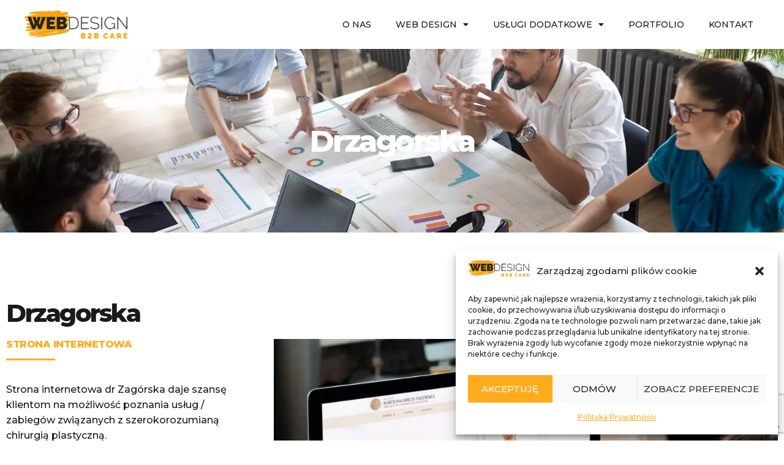

--- FILE ---
content_type: text/html; charset=UTF-8
request_url: https://b2bcare.pl/portfolio/drzagorska/
body_size: 20754
content:
<!doctype html>
<html lang="pl-PL" prefix="og: https://ogp.me/ns#">
<head>
	<meta charset="UTF-8">
	<meta name="viewport" content="width=device-width, initial-scale=1">
	<link rel="profile" href="https://gmpg.org/xfn/11">
		<style>img:is([sizes="auto" i], [sizes^="auto," i]) { contain-intrinsic-size: 3000px 1500px }</style>
	
<!-- Google Tag Manager for WordPress by gtm4wp.com -->
<script data-cfasync="false" data-pagespeed-no-defer>
	var gtm4wp_datalayer_name = "dataLayer";
	var dataLayer = dataLayer || [];
</script>
<!-- End Google Tag Manager for WordPress by gtm4wp.com -->
<!-- Optymalizacja wyszukiwarek według Rank Math - https://rankmath.com/ -->
<title>Drzagorska &bull; Web Design | B2BCare.pl</title>
<meta name="description" content="Strona internetowa dr Zagórska daje szansę klientom na możliwość poznania usług / zabiegów związanych z szerokorozumianą chirurgią plastyczną."/>
<meta name="robots" content="follow, index, max-snippet:-1, max-video-preview:-1, max-image-preview:large"/>
<link rel="canonical" href="https://b2bcare.pl/portfolio/drzagorska/" />
<meta property="og:locale" content="pl_PL" />
<meta property="og:type" content="article" />
<meta property="og:title" content="Drzagorska &bull; Web Design | B2BCare.pl" />
<meta property="og:description" content="Strona internetowa dr Zagórska daje szansę klientom na możliwość poznania usług / zabiegów związanych z szerokorozumianą chirurgią plastyczną." />
<meta property="og:url" content="https://b2bcare.pl/portfolio/drzagorska/" />
<meta property="og:site_name" content="Web Design | B2BCare.pl" />
<meta property="article:publisher" content="https://www.facebook.com/profile.php?id=100057651931369" />
<meta property="og:updated_time" content="2023-02-11T13:20:46+00:00" />
<meta property="fb:app_id" content="1706362996053497" />
<meta property="og:image" content="https://b2bcare.pl/wp-content/uploads/2023/01/drzagorska-mobile-B2BCare.webp" />
<meta property="og:image:secure_url" content="https://b2bcare.pl/wp-content/uploads/2023/01/drzagorska-mobile-B2BCare.webp" />
<meta property="og:image:width" content="1280" />
<meta property="og:image:height" content="853" />
<meta property="og:image:alt" content="drzagorska" />
<meta property="og:image:type" content="image/webp" />
<meta name="twitter:card" content="summary_large_image" />
<meta name="twitter:title" content="Drzagorska &bull; Web Design | B2BCare.pl" />
<meta name="twitter:description" content="Strona internetowa dr Zagórska daje szansę klientom na możliwość poznania usług / zabiegów związanych z szerokorozumianą chirurgią plastyczną." />
<meta name="twitter:image" content="https://b2bcare.pl/wp-content/uploads/2023/01/drzagorska-mobile-B2BCare.webp" />
<!-- /Wtyczka Rank Math WordPress SEO -->

<link rel='dns-prefetch' href='//www.googletagmanager.com' />
<link rel='dns-prefetch' href='//pagead2.googlesyndication.com' />
<link rel="alternate" type="application/rss+xml" title="Web Design | B2BCare.pl &raquo; Kanał z wpisami" href="https://b2bcare.pl/feed/" />
<link rel="alternate" type="application/rss+xml" title="Web Design | B2BCare.pl &raquo; Kanał z komentarzami" href="https://b2bcare.pl/comments/feed/" />
<script>
window._wpemojiSettings = {"baseUrl":"https:\/\/s.w.org\/images\/core\/emoji\/15.0.3\/72x72\/","ext":".png","svgUrl":"https:\/\/s.w.org\/images\/core\/emoji\/15.0.3\/svg\/","svgExt":".svg","source":{"concatemoji":"https:\/\/b2bcare.pl\/wp-includes\/js\/wp-emoji-release.min.js?ver=6.7.4"}};
/*! This file is auto-generated */
!function(i,n){var o,s,e;function c(e){try{var t={supportTests:e,timestamp:(new Date).valueOf()};sessionStorage.setItem(o,JSON.stringify(t))}catch(e){}}function p(e,t,n){e.clearRect(0,0,e.canvas.width,e.canvas.height),e.fillText(t,0,0);var t=new Uint32Array(e.getImageData(0,0,e.canvas.width,e.canvas.height).data),r=(e.clearRect(0,0,e.canvas.width,e.canvas.height),e.fillText(n,0,0),new Uint32Array(e.getImageData(0,0,e.canvas.width,e.canvas.height).data));return t.every(function(e,t){return e===r[t]})}function u(e,t,n){switch(t){case"flag":return n(e,"\ud83c\udff3\ufe0f\u200d\u26a7\ufe0f","\ud83c\udff3\ufe0f\u200b\u26a7\ufe0f")?!1:!n(e,"\ud83c\uddfa\ud83c\uddf3","\ud83c\uddfa\u200b\ud83c\uddf3")&&!n(e,"\ud83c\udff4\udb40\udc67\udb40\udc62\udb40\udc65\udb40\udc6e\udb40\udc67\udb40\udc7f","\ud83c\udff4\u200b\udb40\udc67\u200b\udb40\udc62\u200b\udb40\udc65\u200b\udb40\udc6e\u200b\udb40\udc67\u200b\udb40\udc7f");case"emoji":return!n(e,"\ud83d\udc26\u200d\u2b1b","\ud83d\udc26\u200b\u2b1b")}return!1}function f(e,t,n){var r="undefined"!=typeof WorkerGlobalScope&&self instanceof WorkerGlobalScope?new OffscreenCanvas(300,150):i.createElement("canvas"),a=r.getContext("2d",{willReadFrequently:!0}),o=(a.textBaseline="top",a.font="600 32px Arial",{});return e.forEach(function(e){o[e]=t(a,e,n)}),o}function t(e){var t=i.createElement("script");t.src=e,t.defer=!0,i.head.appendChild(t)}"undefined"!=typeof Promise&&(o="wpEmojiSettingsSupports",s=["flag","emoji"],n.supports={everything:!0,everythingExceptFlag:!0},e=new Promise(function(e){i.addEventListener("DOMContentLoaded",e,{once:!0})}),new Promise(function(t){var n=function(){try{var e=JSON.parse(sessionStorage.getItem(o));if("object"==typeof e&&"number"==typeof e.timestamp&&(new Date).valueOf()<e.timestamp+604800&&"object"==typeof e.supportTests)return e.supportTests}catch(e){}return null}();if(!n){if("undefined"!=typeof Worker&&"undefined"!=typeof OffscreenCanvas&&"undefined"!=typeof URL&&URL.createObjectURL&&"undefined"!=typeof Blob)try{var e="postMessage("+f.toString()+"("+[JSON.stringify(s),u.toString(),p.toString()].join(",")+"));",r=new Blob([e],{type:"text/javascript"}),a=new Worker(URL.createObjectURL(r),{name:"wpTestEmojiSupports"});return void(a.onmessage=function(e){c(n=e.data),a.terminate(),t(n)})}catch(e){}c(n=f(s,u,p))}t(n)}).then(function(e){for(var t in e)n.supports[t]=e[t],n.supports.everything=n.supports.everything&&n.supports[t],"flag"!==t&&(n.supports.everythingExceptFlag=n.supports.everythingExceptFlag&&n.supports[t]);n.supports.everythingExceptFlag=n.supports.everythingExceptFlag&&!n.supports.flag,n.DOMReady=!1,n.readyCallback=function(){n.DOMReady=!0}}).then(function(){return e}).then(function(){var e;n.supports.everything||(n.readyCallback(),(e=n.source||{}).concatemoji?t(e.concatemoji):e.wpemoji&&e.twemoji&&(t(e.twemoji),t(e.wpemoji)))}))}((window,document),window._wpemojiSettings);
</script>
<style id='wp-emoji-styles-inline-css'>

	img.wp-smiley, img.emoji {
		display: inline !important;
		border: none !important;
		box-shadow: none !important;
		height: 1em !important;
		width: 1em !important;
		margin: 0 0.07em !important;
		vertical-align: -0.1em !important;
		background: none !important;
		padding: 0 !important;
	}
</style>
<link rel='stylesheet' id='wp-block-library-css' href='https://b2bcare.pl/wp-includes/css/dist/block-library/style.min.css?ver=6.7.4' media='all' />
<style id='rank-math-toc-block-style-inline-css'>
.wp-block-rank-math-toc-block nav ol{counter-reset:item}.wp-block-rank-math-toc-block nav ol li{display:block}.wp-block-rank-math-toc-block nav ol li:before{content:counters(item, ".") ". ";counter-increment:item}

</style>
<style id='rank-math-rich-snippet-style-inline-css'>
/*!
* Plugin:  Rank Math
* URL: https://rankmath.com/wordpress/plugin/seo-suite/
* Name:  rank-math-review-snippet.css
*/@-webkit-keyframes spin{0%{-webkit-transform:rotate(0deg)}100%{-webkit-transform:rotate(-360deg)}}@keyframes spin{0%{-webkit-transform:rotate(0deg)}100%{-webkit-transform:rotate(-360deg)}}@keyframes bounce{from{-webkit-transform:translateY(0px);transform:translateY(0px)}to{-webkit-transform:translateY(-5px);transform:translateY(-5px)}}@-webkit-keyframes bounce{from{-webkit-transform:translateY(0px);transform:translateY(0px)}to{-webkit-transform:translateY(-5px);transform:translateY(-5px)}}@-webkit-keyframes loading{0%{background-size:20% 50% ,20% 50% ,20% 50%}20%{background-size:20% 20% ,20% 50% ,20% 50%}40%{background-size:20% 100%,20% 20% ,20% 50%}60%{background-size:20% 50% ,20% 100%,20% 20%}80%{background-size:20% 50% ,20% 50% ,20% 100%}100%{background-size:20% 50% ,20% 50% ,20% 50%}}@keyframes loading{0%{background-size:20% 50% ,20% 50% ,20% 50%}20%{background-size:20% 20% ,20% 50% ,20% 50%}40%{background-size:20% 100%,20% 20% ,20% 50%}60%{background-size:20% 50% ,20% 100%,20% 20%}80%{background-size:20% 50% ,20% 50% ,20% 100%}100%{background-size:20% 50% ,20% 50% ,20% 50%}}:root{--rankmath-wp-adminbar-height: 0}#rank-math-rich-snippet-wrapper{overflow:hidden}#rank-math-rich-snippet-wrapper h5.rank-math-title{display:block;font-size:18px;line-height:1.4}#rank-math-rich-snippet-wrapper .rank-math-review-image{float:right;max-width:40%;margin-left:15px}#rank-math-rich-snippet-wrapper .rank-math-review-data{margin-bottom:15px}#rank-math-rich-snippet-wrapper .rank-math-total-wrapper{width:100%;padding:0 0 20px 0;float:left;clear:both;position:relative;-webkit-box-sizing:border-box;box-sizing:border-box}#rank-math-rich-snippet-wrapper .rank-math-total-wrapper .rank-math-total{border:0;display:block;margin:0;width:auto;float:left;text-align:left;padding:0;font-size:24px;line-height:1;font-weight:700;-webkit-box-sizing:border-box;box-sizing:border-box;overflow:hidden}#rank-math-rich-snippet-wrapper .rank-math-total-wrapper .rank-math-review-star{float:left;margin-left:15px;margin-top:5px;position:relative;z-index:99;line-height:1}#rank-math-rich-snippet-wrapper .rank-math-total-wrapper .rank-math-review-star .rank-math-review-result-wrapper{display:inline-block;white-space:nowrap;position:relative;color:#e7e7e7}#rank-math-rich-snippet-wrapper .rank-math-total-wrapper .rank-math-review-star .rank-math-review-result-wrapper .rank-math-review-result{position:absolute;top:0;left:0;overflow:hidden;white-space:nowrap;color:#ffbe01}#rank-math-rich-snippet-wrapper .rank-math-total-wrapper .rank-math-review-star .rank-math-review-result-wrapper i{font-size:18px;-webkit-text-stroke-width:1px;font-style:normal;padding:0 2px;line-height:inherit}#rank-math-rich-snippet-wrapper .rank-math-total-wrapper .rank-math-review-star .rank-math-review-result-wrapper i:before{content:"\2605"}body.rtl #rank-math-rich-snippet-wrapper .rank-math-review-image{float:left;margin-left:0;margin-right:15px}body.rtl #rank-math-rich-snippet-wrapper .rank-math-total-wrapper .rank-math-total{float:right}body.rtl #rank-math-rich-snippet-wrapper .rank-math-total-wrapper .rank-math-review-star{float:right;margin-left:0;margin-right:15px}body.rtl #rank-math-rich-snippet-wrapper .rank-math-total-wrapper .rank-math-review-star .rank-math-review-result{left:auto;right:0}@media screen and (max-width: 480px){#rank-math-rich-snippet-wrapper .rank-math-review-image{display:block;max-width:100%;width:100%;text-align:center;margin-right:0}#rank-math-rich-snippet-wrapper .rank-math-review-data{clear:both}}.clear{clear:both}

</style>
<link rel='stylesheet' id='jet-engine-frontend-css' href='https://b2bcare.pl/wp-content/plugins/jet-engine/assets/css/frontend.css?ver=3.0.8' media='all' />
<style id='global-styles-inline-css'>
:root{--wp--preset--aspect-ratio--square: 1;--wp--preset--aspect-ratio--4-3: 4/3;--wp--preset--aspect-ratio--3-4: 3/4;--wp--preset--aspect-ratio--3-2: 3/2;--wp--preset--aspect-ratio--2-3: 2/3;--wp--preset--aspect-ratio--16-9: 16/9;--wp--preset--aspect-ratio--9-16: 9/16;--wp--preset--color--black: #000000;--wp--preset--color--cyan-bluish-gray: #abb8c3;--wp--preset--color--white: #ffffff;--wp--preset--color--pale-pink: #f78da7;--wp--preset--color--vivid-red: #cf2e2e;--wp--preset--color--luminous-vivid-orange: #ff6900;--wp--preset--color--luminous-vivid-amber: #fcb900;--wp--preset--color--light-green-cyan: #7bdcb5;--wp--preset--color--vivid-green-cyan: #00d084;--wp--preset--color--pale-cyan-blue: #8ed1fc;--wp--preset--color--vivid-cyan-blue: #0693e3;--wp--preset--color--vivid-purple: #9b51e0;--wp--preset--gradient--vivid-cyan-blue-to-vivid-purple: linear-gradient(135deg,rgba(6,147,227,1) 0%,rgb(155,81,224) 100%);--wp--preset--gradient--light-green-cyan-to-vivid-green-cyan: linear-gradient(135deg,rgb(122,220,180) 0%,rgb(0,208,130) 100%);--wp--preset--gradient--luminous-vivid-amber-to-luminous-vivid-orange: linear-gradient(135deg,rgba(252,185,0,1) 0%,rgba(255,105,0,1) 100%);--wp--preset--gradient--luminous-vivid-orange-to-vivid-red: linear-gradient(135deg,rgba(255,105,0,1) 0%,rgb(207,46,46) 100%);--wp--preset--gradient--very-light-gray-to-cyan-bluish-gray: linear-gradient(135deg,rgb(238,238,238) 0%,rgb(169,184,195) 100%);--wp--preset--gradient--cool-to-warm-spectrum: linear-gradient(135deg,rgb(74,234,220) 0%,rgb(151,120,209) 20%,rgb(207,42,186) 40%,rgb(238,44,130) 60%,rgb(251,105,98) 80%,rgb(254,248,76) 100%);--wp--preset--gradient--blush-light-purple: linear-gradient(135deg,rgb(255,206,236) 0%,rgb(152,150,240) 100%);--wp--preset--gradient--blush-bordeaux: linear-gradient(135deg,rgb(254,205,165) 0%,rgb(254,45,45) 50%,rgb(107,0,62) 100%);--wp--preset--gradient--luminous-dusk: linear-gradient(135deg,rgb(255,203,112) 0%,rgb(199,81,192) 50%,rgb(65,88,208) 100%);--wp--preset--gradient--pale-ocean: linear-gradient(135deg,rgb(255,245,203) 0%,rgb(182,227,212) 50%,rgb(51,167,181) 100%);--wp--preset--gradient--electric-grass: linear-gradient(135deg,rgb(202,248,128) 0%,rgb(113,206,126) 100%);--wp--preset--gradient--midnight: linear-gradient(135deg,rgb(2,3,129) 0%,rgb(40,116,252) 100%);--wp--preset--font-size--small: 13px;--wp--preset--font-size--medium: 20px;--wp--preset--font-size--large: 36px;--wp--preset--font-size--x-large: 42px;--wp--preset--spacing--20: 0.44rem;--wp--preset--spacing--30: 0.67rem;--wp--preset--spacing--40: 1rem;--wp--preset--spacing--50: 1.5rem;--wp--preset--spacing--60: 2.25rem;--wp--preset--spacing--70: 3.38rem;--wp--preset--spacing--80: 5.06rem;--wp--preset--shadow--natural: 6px 6px 9px rgba(0, 0, 0, 0.2);--wp--preset--shadow--deep: 12px 12px 50px rgba(0, 0, 0, 0.4);--wp--preset--shadow--sharp: 6px 6px 0px rgba(0, 0, 0, 0.2);--wp--preset--shadow--outlined: 6px 6px 0px -3px rgba(255, 255, 255, 1), 6px 6px rgba(0, 0, 0, 1);--wp--preset--shadow--crisp: 6px 6px 0px rgba(0, 0, 0, 1);}:root { --wp--style--global--content-size: 800px;--wp--style--global--wide-size: 1200px; }:where(body) { margin: 0; }.wp-site-blocks > .alignleft { float: left; margin-right: 2em; }.wp-site-blocks > .alignright { float: right; margin-left: 2em; }.wp-site-blocks > .aligncenter { justify-content: center; margin-left: auto; margin-right: auto; }:where(.wp-site-blocks) > * { margin-block-start: 24px; margin-block-end: 0; }:where(.wp-site-blocks) > :first-child { margin-block-start: 0; }:where(.wp-site-blocks) > :last-child { margin-block-end: 0; }:root { --wp--style--block-gap: 24px; }:root :where(.is-layout-flow) > :first-child{margin-block-start: 0;}:root :where(.is-layout-flow) > :last-child{margin-block-end: 0;}:root :where(.is-layout-flow) > *{margin-block-start: 24px;margin-block-end: 0;}:root :where(.is-layout-constrained) > :first-child{margin-block-start: 0;}:root :where(.is-layout-constrained) > :last-child{margin-block-end: 0;}:root :where(.is-layout-constrained) > *{margin-block-start: 24px;margin-block-end: 0;}:root :where(.is-layout-flex){gap: 24px;}:root :where(.is-layout-grid){gap: 24px;}.is-layout-flow > .alignleft{float: left;margin-inline-start: 0;margin-inline-end: 2em;}.is-layout-flow > .alignright{float: right;margin-inline-start: 2em;margin-inline-end: 0;}.is-layout-flow > .aligncenter{margin-left: auto !important;margin-right: auto !important;}.is-layout-constrained > .alignleft{float: left;margin-inline-start: 0;margin-inline-end: 2em;}.is-layout-constrained > .alignright{float: right;margin-inline-start: 2em;margin-inline-end: 0;}.is-layout-constrained > .aligncenter{margin-left: auto !important;margin-right: auto !important;}.is-layout-constrained > :where(:not(.alignleft):not(.alignright):not(.alignfull)){max-width: var(--wp--style--global--content-size);margin-left: auto !important;margin-right: auto !important;}.is-layout-constrained > .alignwide{max-width: var(--wp--style--global--wide-size);}body .is-layout-flex{display: flex;}.is-layout-flex{flex-wrap: wrap;align-items: center;}.is-layout-flex > :is(*, div){margin: 0;}body .is-layout-grid{display: grid;}.is-layout-grid > :is(*, div){margin: 0;}body{padding-top: 0px;padding-right: 0px;padding-bottom: 0px;padding-left: 0px;}a:where(:not(.wp-element-button)){text-decoration: underline;}:root :where(.wp-element-button, .wp-block-button__link){background-color: #32373c;border-width: 0;color: #fff;font-family: inherit;font-size: inherit;line-height: inherit;padding: calc(0.667em + 2px) calc(1.333em + 2px);text-decoration: none;}.has-black-color{color: var(--wp--preset--color--black) !important;}.has-cyan-bluish-gray-color{color: var(--wp--preset--color--cyan-bluish-gray) !important;}.has-white-color{color: var(--wp--preset--color--white) !important;}.has-pale-pink-color{color: var(--wp--preset--color--pale-pink) !important;}.has-vivid-red-color{color: var(--wp--preset--color--vivid-red) !important;}.has-luminous-vivid-orange-color{color: var(--wp--preset--color--luminous-vivid-orange) !important;}.has-luminous-vivid-amber-color{color: var(--wp--preset--color--luminous-vivid-amber) !important;}.has-light-green-cyan-color{color: var(--wp--preset--color--light-green-cyan) !important;}.has-vivid-green-cyan-color{color: var(--wp--preset--color--vivid-green-cyan) !important;}.has-pale-cyan-blue-color{color: var(--wp--preset--color--pale-cyan-blue) !important;}.has-vivid-cyan-blue-color{color: var(--wp--preset--color--vivid-cyan-blue) !important;}.has-vivid-purple-color{color: var(--wp--preset--color--vivid-purple) !important;}.has-black-background-color{background-color: var(--wp--preset--color--black) !important;}.has-cyan-bluish-gray-background-color{background-color: var(--wp--preset--color--cyan-bluish-gray) !important;}.has-white-background-color{background-color: var(--wp--preset--color--white) !important;}.has-pale-pink-background-color{background-color: var(--wp--preset--color--pale-pink) !important;}.has-vivid-red-background-color{background-color: var(--wp--preset--color--vivid-red) !important;}.has-luminous-vivid-orange-background-color{background-color: var(--wp--preset--color--luminous-vivid-orange) !important;}.has-luminous-vivid-amber-background-color{background-color: var(--wp--preset--color--luminous-vivid-amber) !important;}.has-light-green-cyan-background-color{background-color: var(--wp--preset--color--light-green-cyan) !important;}.has-vivid-green-cyan-background-color{background-color: var(--wp--preset--color--vivid-green-cyan) !important;}.has-pale-cyan-blue-background-color{background-color: var(--wp--preset--color--pale-cyan-blue) !important;}.has-vivid-cyan-blue-background-color{background-color: var(--wp--preset--color--vivid-cyan-blue) !important;}.has-vivid-purple-background-color{background-color: var(--wp--preset--color--vivid-purple) !important;}.has-black-border-color{border-color: var(--wp--preset--color--black) !important;}.has-cyan-bluish-gray-border-color{border-color: var(--wp--preset--color--cyan-bluish-gray) !important;}.has-white-border-color{border-color: var(--wp--preset--color--white) !important;}.has-pale-pink-border-color{border-color: var(--wp--preset--color--pale-pink) !important;}.has-vivid-red-border-color{border-color: var(--wp--preset--color--vivid-red) !important;}.has-luminous-vivid-orange-border-color{border-color: var(--wp--preset--color--luminous-vivid-orange) !important;}.has-luminous-vivid-amber-border-color{border-color: var(--wp--preset--color--luminous-vivid-amber) !important;}.has-light-green-cyan-border-color{border-color: var(--wp--preset--color--light-green-cyan) !important;}.has-vivid-green-cyan-border-color{border-color: var(--wp--preset--color--vivid-green-cyan) !important;}.has-pale-cyan-blue-border-color{border-color: var(--wp--preset--color--pale-cyan-blue) !important;}.has-vivid-cyan-blue-border-color{border-color: var(--wp--preset--color--vivid-cyan-blue) !important;}.has-vivid-purple-border-color{border-color: var(--wp--preset--color--vivid-purple) !important;}.has-vivid-cyan-blue-to-vivid-purple-gradient-background{background: var(--wp--preset--gradient--vivid-cyan-blue-to-vivid-purple) !important;}.has-light-green-cyan-to-vivid-green-cyan-gradient-background{background: var(--wp--preset--gradient--light-green-cyan-to-vivid-green-cyan) !important;}.has-luminous-vivid-amber-to-luminous-vivid-orange-gradient-background{background: var(--wp--preset--gradient--luminous-vivid-amber-to-luminous-vivid-orange) !important;}.has-luminous-vivid-orange-to-vivid-red-gradient-background{background: var(--wp--preset--gradient--luminous-vivid-orange-to-vivid-red) !important;}.has-very-light-gray-to-cyan-bluish-gray-gradient-background{background: var(--wp--preset--gradient--very-light-gray-to-cyan-bluish-gray) !important;}.has-cool-to-warm-spectrum-gradient-background{background: var(--wp--preset--gradient--cool-to-warm-spectrum) !important;}.has-blush-light-purple-gradient-background{background: var(--wp--preset--gradient--blush-light-purple) !important;}.has-blush-bordeaux-gradient-background{background: var(--wp--preset--gradient--blush-bordeaux) !important;}.has-luminous-dusk-gradient-background{background: var(--wp--preset--gradient--luminous-dusk) !important;}.has-pale-ocean-gradient-background{background: var(--wp--preset--gradient--pale-ocean) !important;}.has-electric-grass-gradient-background{background: var(--wp--preset--gradient--electric-grass) !important;}.has-midnight-gradient-background{background: var(--wp--preset--gradient--midnight) !important;}.has-small-font-size{font-size: var(--wp--preset--font-size--small) !important;}.has-medium-font-size{font-size: var(--wp--preset--font-size--medium) !important;}.has-large-font-size{font-size: var(--wp--preset--font-size--large) !important;}.has-x-large-font-size{font-size: var(--wp--preset--font-size--x-large) !important;}
:root :where(.wp-block-pullquote){font-size: 1.5em;line-height: 1.6;}
</style>
<link rel='stylesheet' id='cmplz-general-css' href='https://b2bcare.pl/wp-content/plugins/complianz-gdpr/assets/css/cookieblocker.min.css?ver=1737306613' media='all' />
<link rel='stylesheet' id='hello-elementor-css' href='https://b2bcare.pl/wp-content/themes/hello-elementor/style.min.css?ver=3.2.1' media='all' />
<link rel='stylesheet' id='hello-elementor-theme-style-css' href='https://b2bcare.pl/wp-content/themes/hello-elementor/theme.min.css?ver=3.2.1' media='all' />
<link rel='stylesheet' id='hello-elementor-header-footer-css' href='https://b2bcare.pl/wp-content/themes/hello-elementor/header-footer.min.css?ver=3.2.1' media='all' />
<link rel='stylesheet' id='elementor-frontend-css' href='https://b2bcare.pl/wp-content/plugins/elementor/assets/css/frontend.min.css?ver=3.26.5' media='all' />
<style id='elementor-frontend-inline-css'>
.elementor-1165 .elementor-element.elementor-element-94465e5:not(.elementor-motion-effects-element-type-background) > .elementor-widget-wrap, .elementor-1165 .elementor-element.elementor-element-94465e5 > .elementor-widget-wrap > .elementor-motion-effects-container > .elementor-motion-effects-layer{background-color:#773f65;}.elementor-1165 .elementor-element.elementor-element-43eb6bb:not(.elementor-motion-effects-element-type-background) > .elementor-widget-wrap, .elementor-1165 .elementor-element.elementor-element-43eb6bb > .elementor-widget-wrap > .elementor-motion-effects-container > .elementor-motion-effects-layer{background-color:#f1e5dc;}
</style>
<link rel='stylesheet' id='elementor-post-13-css' href='https://b2bcare.pl/wp-content/uploads/elementor/css/post-13.css?ver=1765486198' media='all' />
<link rel='stylesheet' id='widget-image-css' href='https://b2bcare.pl/wp-content/plugins/elementor/assets/css/widget-image.min.css?ver=3.26.5' media='all' />
<link rel='stylesheet' id='widget-nav-menu-css' href='https://b2bcare.pl/wp-content/plugins/elementor-pro/assets/css/widget-nav-menu.min.css?ver=3.26.3' media='all' />
<link rel='stylesheet' id='widget-heading-css' href='https://b2bcare.pl/wp-content/plugins/elementor/assets/css/widget-heading.min.css?ver=3.26.5' media='all' />
<link rel='stylesheet' id='widget-text-editor-css' href='https://b2bcare.pl/wp-content/plugins/elementor/assets/css/widget-text-editor.min.css?ver=3.26.5' media='all' />
<link rel='stylesheet' id='widget-icon-list-css' href='https://b2bcare.pl/wp-content/plugins/elementor/assets/css/widget-icon-list.min.css?ver=3.26.5' media='all' />
<link rel='stylesheet' id='e-animation-float-css' href='https://b2bcare.pl/wp-content/plugins/elementor/assets/lib/animations/styles/e-animation-float.min.css?ver=3.26.5' media='all' />
<link rel='stylesheet' id='widget-social-icons-css' href='https://b2bcare.pl/wp-content/plugins/elementor/assets/css/widget-social-icons.min.css?ver=3.26.5' media='all' />
<link rel='stylesheet' id='e-apple-webkit-css' href='https://b2bcare.pl/wp-content/plugins/elementor/assets/css/conditionals/apple-webkit.min.css?ver=3.26.5' media='all' />
<link rel='stylesheet' id='widget-divider-css' href='https://b2bcare.pl/wp-content/plugins/elementor/assets/css/widget-divider.min.css?ver=3.26.5' media='all' />
<link rel='stylesheet' id='widget-share-buttons-css' href='https://b2bcare.pl/wp-content/plugins/elementor-pro/assets/css/widget-share-buttons.min.css?ver=3.26.3' media='all' />
<link rel='stylesheet' id='elementor-icons-shared-0-css' href='https://b2bcare.pl/wp-content/plugins/elementor/assets/lib/font-awesome/css/fontawesome.min.css?ver=5.15.3' media='all' />
<link rel='stylesheet' id='elementor-icons-fa-solid-css' href='https://b2bcare.pl/wp-content/plugins/elementor/assets/lib/font-awesome/css/solid.min.css?ver=5.15.3' media='all' />
<link rel='stylesheet' id='elementor-icons-fa-brands-css' href='https://b2bcare.pl/wp-content/plugins/elementor/assets/lib/font-awesome/css/brands.min.css?ver=5.15.3' media='all' />
<link rel='stylesheet' id='widget-post-navigation-css' href='https://b2bcare.pl/wp-content/plugins/elementor-pro/assets/css/widget-post-navigation.min.css?ver=3.26.3' media='all' />
<link rel='stylesheet' id='widget-lottie-css' href='https://b2bcare.pl/wp-content/plugins/elementor-pro/assets/css/widget-lottie.min.css?ver=3.26.3' media='all' />
<link rel='stylesheet' id='widget-spacer-css' href='https://b2bcare.pl/wp-content/plugins/elementor/assets/css/widget-spacer.min.css?ver=3.26.5' media='all' />
<link rel='stylesheet' id='widget-form-css' href='https://b2bcare.pl/wp-content/plugins/elementor-pro/assets/css/widget-form.min.css?ver=3.26.3' media='all' />
<link rel='stylesheet' id='e-shapes-css' href='https://b2bcare.pl/wp-content/plugins/elementor/assets/css/conditionals/shapes.min.css?ver=3.26.5' media='all' />
<link rel='stylesheet' id='elementor-icons-css' href='https://b2bcare.pl/wp-content/plugins/elementor/assets/lib/eicons/css/elementor-icons.min.css?ver=5.34.0' media='all' />
<link rel='stylesheet' id='font-awesome-5-all-css' href='https://b2bcare.pl/wp-content/plugins/elementor/assets/lib/font-awesome/css/all.min.css?ver=3.26.5' media='all' />
<link rel='stylesheet' id='font-awesome-4-shim-css' href='https://b2bcare.pl/wp-content/plugins/elementor/assets/lib/font-awesome/css/v4-shims.min.css?ver=3.26.5' media='all' />
<link rel='stylesheet' id='elementor-post-169-css' href='https://b2bcare.pl/wp-content/uploads/elementor/css/post-169.css?ver=1765486204' media='all' />
<link rel='stylesheet' id='elementor-post-156-css' href='https://b2bcare.pl/wp-content/uploads/elementor/css/post-156.css?ver=1765486198' media='all' />
<link rel='stylesheet' id='elementor-post-1165-css' href='https://b2bcare.pl/wp-content/uploads/elementor/css/post-1165.css?ver=1765486205' media='all' />
<link rel='stylesheet' id='google-fonts-1-css' href='https://fonts.googleapis.com/css?family=Montserrat%3A100%2C100italic%2C200%2C200italic%2C300%2C300italic%2C400%2C400italic%2C500%2C500italic%2C600%2C600italic%2C700%2C700italic%2C800%2C800italic%2C900%2C900italic%7COpen+Sans%3A100%2C100italic%2C200%2C200italic%2C300%2C300italic%2C400%2C400italic%2C500%2C500italic%2C600%2C600italic%2C700%2C700italic%2C800%2C800italic%2C900%2C900italic&#038;display=swap&#038;subset=latin-ext&#038;ver=6.7.4' media='all' />
<link rel="preconnect" href="https://fonts.gstatic.com/" crossorigin><script src="https://b2bcare.pl/wp-includes/js/jquery/jquery.min.js?ver=3.7.1" id="jquery-core-js"></script>
<script src="https://b2bcare.pl/wp-includes/js/jquery/jquery-migrate.min.js?ver=3.4.1" id="jquery-migrate-js"></script>
<script src="https://b2bcare.pl/wp-content/plugins/elementor/assets/lib/font-awesome/js/v4-shims.min.js?ver=3.26.5" id="font-awesome-4-shim-js"></script>

<!-- Google tag (gtag.js) snippet added by Site Kit -->

<!-- Google Analytics snippet added by Site Kit -->
<script src="https://www.googletagmanager.com/gtag/js?id=GT-NMJH7K8" id="google_gtagjs-js" async></script>
<script id="google_gtagjs-js-after">
window.dataLayer = window.dataLayer || [];function gtag(){dataLayer.push(arguments);}
gtag("set","linker",{"domains":["b2bcare.pl"]});
gtag("js", new Date());
gtag("set", "developer_id.dZTNiMT", true);
gtag("config", "GT-NMJH7K8");
</script>

<!-- End Google tag (gtag.js) snippet added by Site Kit -->
<link rel="https://api.w.org/" href="https://b2bcare.pl/wp-json/" /><link rel="alternate" title="JSON" type="application/json" href="https://b2bcare.pl/wp-json/wp/v2/portfolio/1859" /><link rel="EditURI" type="application/rsd+xml" title="RSD" href="https://b2bcare.pl/xmlrpc.php?rsd" />
<meta name="generator" content="WordPress 6.7.4" />
<link rel='shortlink' href='https://b2bcare.pl/?p=1859' />
<link rel="alternate" title="oEmbed (JSON)" type="application/json+oembed" href="https://b2bcare.pl/wp-json/oembed/1.0/embed?url=https%3A%2F%2Fb2bcare.pl%2Fportfolio%2Fdrzagorska%2F" />
<link rel="alternate" title="oEmbed (XML)" type="text/xml+oembed" href="https://b2bcare.pl/wp-json/oembed/1.0/embed?url=https%3A%2F%2Fb2bcare.pl%2Fportfolio%2Fdrzagorska%2F&#038;format=xml" />
<meta name="generator" content="Site Kit by Google 1.144.0" />			<style>.cmplz-hidden {
					display: none !important;
				}</style>
<!-- Google Tag Manager for WordPress by gtm4wp.com -->
<!-- GTM Container placement set to off -->
<script data-cfasync="false" data-pagespeed-no-defer type="text/javascript">
	var dataLayer_content = {"pagePostType":"portfolio","pagePostType2":"single-portfolio","pagePostAuthor":"admin"};
	dataLayer.push( dataLayer_content );
</script>
<script>
	console.warn && console.warn("[GTM4WP] Google Tag Manager container code placement set to OFF !!!");
	console.warn && console.warn("[GTM4WP] Data layer codes are active but GTM container must be loaded using custom coding !!!");
</script>
<!-- End Google Tag Manager for WordPress by gtm4wp.com --><meta name="description" content="Strona internetowa dr Zagórska daje szansę klientom na możliwość poznania usług / zabiegów związanych z szerokorozumianą chirurgią plastyczną.">

<!-- Google AdSense meta tags added by Site Kit -->
<meta name="google-adsense-platform-account" content="ca-host-pub-2644536267352236">
<meta name="google-adsense-platform-domain" content="sitekit.withgoogle.com">
<!-- End Google AdSense meta tags added by Site Kit -->
<meta name="generator" content="Elementor 3.26.5; features: additional_custom_breakpoints; settings: css_print_method-external, google_font-enabled, font_display-swap">

<!-- Meta Pixel Code -->
<script data-service="facebook" data-category="marketing" type="text/plain">
!function(f,b,e,v,n,t,s){if(f.fbq)return;n=f.fbq=function(){n.callMethod?
n.callMethod.apply(n,arguments):n.queue.push(arguments)};if(!f._fbq)f._fbq=n;
n.push=n;n.loaded=!0;n.version='2.0';n.queue=[];t=b.createElement(e);t.async=!0;
t.src=v;s=b.getElementsByTagName(e)[0];s.parentNode.insertBefore(t,s)}(window,
document,'script','https://connect.facebook.net/en_US/fbevents.js?v=next');
</script>
<!-- End Meta Pixel Code -->

      <script data-service="facebook" data-category="marketing" type="text/plain">
        var url = window.location.origin + '?ob=open-bridge';
        fbq('set', 'openbridge', '907217150304222', url);
      </script>
    <script data-service="facebook" data-category="marketing" type="text/plain">fbq('init', '907217150304222', {}, {
    "agent": "wordpress-6.7.4-4.0.1"
})</script><script data-service="facebook" data-category="marketing" type="text/plain">
    fbq('track', 'PageView', []);
  </script>
<!-- Meta Pixel Code -->
<noscript>
<div class="cmplz-placeholder-parent"><img class="cmplz-placeholder-element cmplz-image" data-category="marketing" data-service="general" data-src-cmplz="https://www.facebook.com/tr?id=907217150304222&amp;ev=PageView&amp;noscript=1" height="1" width="1" style="display:none" alt="fbpx"
 src="https://b2bcare.pl/wp-content/plugins/complianz-gdpr/assets/images/placeholders/default-minimal.jpg"  /></div>
</noscript>
<!-- End Meta Pixel Code -->
			<style>
				.e-con.e-parent:nth-of-type(n+4):not(.e-lazyloaded):not(.e-no-lazyload),
				.e-con.e-parent:nth-of-type(n+4):not(.e-lazyloaded):not(.e-no-lazyload) * {
					background-image: none !important;
				}
				@media screen and (max-height: 1024px) {
					.e-con.e-parent:nth-of-type(n+3):not(.e-lazyloaded):not(.e-no-lazyload),
					.e-con.e-parent:nth-of-type(n+3):not(.e-lazyloaded):not(.e-no-lazyload) * {
						background-image: none !important;
					}
				}
				@media screen and (max-height: 640px) {
					.e-con.e-parent:nth-of-type(n+2):not(.e-lazyloaded):not(.e-no-lazyload),
					.e-con.e-parent:nth-of-type(n+2):not(.e-lazyloaded):not(.e-no-lazyload) * {
						background-image: none !important;
					}
				}
			</style>
			
<!-- Google Tag Manager snippet added by Site Kit -->
<script>
			( function( w, d, s, l, i ) {
				w[l] = w[l] || [];
				w[l].push( {'gtm.start': new Date().getTime(), event: 'gtm.js'} );
				var f = d.getElementsByTagName( s )[0],
					j = d.createElement( s ), dl = l != 'dataLayer' ? '&l=' + l : '';
				j.async = true;
				j.src = 'https://www.googletagmanager.com/gtm.js?id=' + i + dl;
				f.parentNode.insertBefore( j, f );
			} )( window, document, 'script', 'dataLayer', 'GTM-NP7DN4G' );
			
</script>

<!-- End Google Tag Manager snippet added by Site Kit -->

<!-- Google AdSense snippet added by Site Kit -->
<script async src="https://pagead2.googlesyndication.com/pagead/js/adsbygoogle.js?client=ca-pub-6889510955321775&amp;host=ca-host-pub-2644536267352236" crossorigin="anonymous"></script>

<!-- End Google AdSense snippet added by Site Kit -->
<link rel="icon" href="https://b2bcare.pl/wp-content/uploads/2022/12/cropped-Web-Design-B2B-Care-32x32.webp" sizes="32x32" />
<link rel="icon" href="https://b2bcare.pl/wp-content/uploads/2022/12/cropped-Web-Design-B2B-Care-192x192.webp" sizes="192x192" />
<link rel="apple-touch-icon" href="https://b2bcare.pl/wp-content/uploads/2022/12/cropped-Web-Design-B2B-Care-180x180.webp" />
<meta name="msapplication-TileImage" content="https://b2bcare.pl/wp-content/uploads/2022/12/cropped-Web-Design-B2B-Care-270x270.webp" />
</head>
<body data-cmplz=1 class="portfolio-template-default single single-portfolio postid-1859 wp-custom-logo wp-embed-responsive elementor-default elementor-kit-13 elementor-page-1165">

		<!-- Google Tag Manager (noscript) snippet added by Site Kit -->
		<noscript>
			<iframe src="https://www.googletagmanager.com/ns.html?id=GTM-NP7DN4G" height="0" width="0" style="display:none;visibility:hidden"></iframe>
		</noscript>
		<!-- End Google Tag Manager (noscript) snippet added by Site Kit -->
		
<a class="skip-link screen-reader-text" href="#content">Przejdź do treści</a>

		<div data-elementor-type="header" data-elementor-id="169" class="elementor elementor-169 elementor-location-header" data-elementor-post-type="elementor_library">
					<section class="elementor-section elementor-top-section elementor-element elementor-element-9eb367f elementor-section-boxed elementor-section-height-default elementor-section-height-default" data-id="9eb367f" data-element_type="section" data-settings="{&quot;background_background&quot;:&quot;classic&quot;,&quot;sticky&quot;:&quot;top&quot;,&quot;sticky_on&quot;:[&quot;desktop&quot;,&quot;tablet&quot;,&quot;mobile&quot;],&quot;sticky_offset&quot;:0,&quot;sticky_effects_offset&quot;:0,&quot;sticky_anchor_link_offset&quot;:0}">
						<div class="elementor-container elementor-column-gap-default">
					<div class="elementor-column elementor-col-50 elementor-top-column elementor-element elementor-element-31deb5c" data-id="31deb5c" data-element_type="column">
			<div class="elementor-widget-wrap elementor-element-populated">
						<div class="elementor-element elementor-element-09d71b4 elementor-widget elementor-widget-image" data-id="09d71b4" data-element_type="widget" data-widget_type="image.default">
				<div class="elementor-widget-container">
																<a href="https://b2bcare.pl/">
							<img fetchpriority="high" width="800" height="215" src="https://b2bcare.pl/wp-content/uploads/2022/12/logo1_rgb-2-1024x275.webp" class="attachment-large size-large wp-image-161" alt="Strony Internetowe z B2B CARE Web Design to proste. Pokaż się w sieci. Strony oparte na Wordpress!" srcset="https://b2bcare.pl/wp-content/uploads/2022/12/logo1_rgb-2-1024x275.webp 1024w, https://b2bcare.pl/wp-content/uploads/2022/12/logo1_rgb-2-300x80.webp 300w, https://b2bcare.pl/wp-content/uploads/2022/12/logo1_rgb-2-768x206.webp 768w, https://b2bcare.pl/wp-content/uploads/2022/12/logo1_rgb-2-1536x412.webp 1536w, https://b2bcare.pl/wp-content/uploads/2022/12/logo1_rgb-2-2048x549.webp 2048w" sizes="(max-width: 800px) 100vw, 800px" />								</a>
															</div>
				</div>
					</div>
		</div>
				<div class="elementor-column elementor-col-50 elementor-top-column elementor-element elementor-element-437e92f" data-id="437e92f" data-element_type="column">
			<div class="elementor-widget-wrap elementor-element-populated">
						<div class="elementor-element elementor-element-b083fff elementor-nav-menu__align-end elementor-nav-menu--stretch elementor-nav-menu--dropdown-tablet elementor-nav-menu__text-align-aside elementor-nav-menu--toggle elementor-nav-menu--burger elementor-widget elementor-widget-nav-menu" data-id="b083fff" data-element_type="widget" data-settings="{&quot;full_width&quot;:&quot;stretch&quot;,&quot;layout&quot;:&quot;horizontal&quot;,&quot;submenu_icon&quot;:{&quot;value&quot;:&quot;&lt;i class=\&quot;fas fa-caret-down\&quot;&gt;&lt;\/i&gt;&quot;,&quot;library&quot;:&quot;fa-solid&quot;},&quot;toggle&quot;:&quot;burger&quot;}" data-widget_type="nav-menu.default">
				<div class="elementor-widget-container">
								<nav aria-label="Menu" class="elementor-nav-menu--main elementor-nav-menu__container elementor-nav-menu--layout-horizontal e--pointer-background e--animation-shutter-out-horizontal">
				<ul id="menu-1-b083fff" class="elementor-nav-menu"><li class="menu-item menu-item-type-post_type menu-item-object-page menu-item-208"><a href="https://b2bcare.pl/o-nas/" class="elementor-item">O nas</a></li>
<li class="menu-item menu-item-type-custom menu-item-object-custom menu-item-has-children menu-item-71"><a href="#" class="elementor-item elementor-item-anchor">Web Design</a>
<ul class="sub-menu elementor-nav-menu--dropdown">
	<li class="menu-item menu-item-type-post_type menu-item-object-page menu-item-333"><a href="https://b2bcare.pl/strona-wizytowka/" class="elementor-sub-item">Strona wizytówka</a></li>
	<li class="menu-item menu-item-type-post_type menu-item-object-page menu-item-402"><a href="https://b2bcare.pl/strona-internetowa/" class="elementor-sub-item">Strona internetowa</a></li>
	<li class="menu-item menu-item-type-post_type menu-item-object-page menu-item-390"><a href="https://b2bcare.pl/sklepy-internetowe/" class="elementor-sub-item">Sklepy internetowe</a></li>
</ul>
</li>
<li class="menu-item menu-item-type-custom menu-item-object-custom menu-item-has-children menu-item-75"><a href="#" class="elementor-item elementor-item-anchor">Usługi dodatkowe</a>
<ul class="sub-menu elementor-nav-menu--dropdown">
	<li class="menu-item menu-item-type-post_type menu-item-object-page menu-item-375"><a href="https://b2bcare.pl/domeny-hosting/" class="elementor-sub-item">Domeny &#038; Hosting</a></li>
	<li class="menu-item menu-item-type-post_type menu-item-object-page menu-item-416"><a href="https://b2bcare.pl/media-spolecznosciowe/" class="elementor-sub-item">Media społecznościowe</a></li>
	<li class="menu-item menu-item-type-post_type menu-item-object-page menu-item-422"><a href="https://b2bcare.pl/logo-copyrighting/" class="elementor-sub-item">Logo &#038; Copyrighting</a></li>
</ul>
</li>
<li class="menu-item menu-item-type-post_type_archive menu-item-object-portfolio menu-item-1158"><a href="https://b2bcare.pl/portfolio/" class="elementor-item">Portfolio</a></li>
<li class="menu-item menu-item-type-post_type menu-item-object-page menu-item-363"><a href="https://b2bcare.pl/kontakt/" class="elementor-item">Kontakt</a></li>
</ul>			</nav>
					<div class="elementor-menu-toggle" role="button" tabindex="0" aria-label="Menu Toggle" aria-expanded="false">
			<i aria-hidden="true" role="presentation" class="elementor-menu-toggle__icon--open eicon-menu-bar"></i><i aria-hidden="true" role="presentation" class="elementor-menu-toggle__icon--close eicon-close"></i>		</div>
					<nav class="elementor-nav-menu--dropdown elementor-nav-menu__container" aria-hidden="true">
				<ul id="menu-2-b083fff" class="elementor-nav-menu"><li class="menu-item menu-item-type-post_type menu-item-object-page menu-item-208"><a href="https://b2bcare.pl/o-nas/" class="elementor-item" tabindex="-1">O nas</a></li>
<li class="menu-item menu-item-type-custom menu-item-object-custom menu-item-has-children menu-item-71"><a href="#" class="elementor-item elementor-item-anchor" tabindex="-1">Web Design</a>
<ul class="sub-menu elementor-nav-menu--dropdown">
	<li class="menu-item menu-item-type-post_type menu-item-object-page menu-item-333"><a href="https://b2bcare.pl/strona-wizytowka/" class="elementor-sub-item" tabindex="-1">Strona wizytówka</a></li>
	<li class="menu-item menu-item-type-post_type menu-item-object-page menu-item-402"><a href="https://b2bcare.pl/strona-internetowa/" class="elementor-sub-item" tabindex="-1">Strona internetowa</a></li>
	<li class="menu-item menu-item-type-post_type menu-item-object-page menu-item-390"><a href="https://b2bcare.pl/sklepy-internetowe/" class="elementor-sub-item" tabindex="-1">Sklepy internetowe</a></li>
</ul>
</li>
<li class="menu-item menu-item-type-custom menu-item-object-custom menu-item-has-children menu-item-75"><a href="#" class="elementor-item elementor-item-anchor" tabindex="-1">Usługi dodatkowe</a>
<ul class="sub-menu elementor-nav-menu--dropdown">
	<li class="menu-item menu-item-type-post_type menu-item-object-page menu-item-375"><a href="https://b2bcare.pl/domeny-hosting/" class="elementor-sub-item" tabindex="-1">Domeny &#038; Hosting</a></li>
	<li class="menu-item menu-item-type-post_type menu-item-object-page menu-item-416"><a href="https://b2bcare.pl/media-spolecznosciowe/" class="elementor-sub-item" tabindex="-1">Media społecznościowe</a></li>
	<li class="menu-item menu-item-type-post_type menu-item-object-page menu-item-422"><a href="https://b2bcare.pl/logo-copyrighting/" class="elementor-sub-item" tabindex="-1">Logo &#038; Copyrighting</a></li>
</ul>
</li>
<li class="menu-item menu-item-type-post_type_archive menu-item-object-portfolio menu-item-1158"><a href="https://b2bcare.pl/portfolio/" class="elementor-item" tabindex="-1">Portfolio</a></li>
<li class="menu-item menu-item-type-post_type menu-item-object-page menu-item-363"><a href="https://b2bcare.pl/kontakt/" class="elementor-item" tabindex="-1">Kontakt</a></li>
</ul>			</nav>
						</div>
				</div>
					</div>
		</div>
					</div>
		</section>
				<section class="elementor-section elementor-top-section elementor-element elementor-element-7b480c16 elementor-section-height-min-height elementor-section-boxed elementor-section-height-default elementor-section-items-middle" data-id="7b480c16" data-element_type="section" data-settings="{&quot;background_background&quot;:&quot;classic&quot;}">
							<div class="elementor-background-overlay"></div>
							<div class="elementor-container elementor-column-gap-default">
					<div class="elementor-column elementor-col-100 elementor-top-column elementor-element elementor-element-49c4f89a" data-id="49c4f89a" data-element_type="column">
			<div class="elementor-widget-wrap elementor-element-populated">
						<div class="elementor-element elementor-element-18cd691b animated-slow elementor-widget elementor-widget-heading" data-id="18cd691b" data-element_type="widget" data-settings="{&quot;_animation&quot;:&quot;none&quot;}" data-widget_type="heading.default">
				<div class="elementor-widget-container">
					<h1 class="elementor-heading-title elementor-size-default">Drzagorska</h1>				</div>
				</div>
					</div>
		</div>
					</div>
		</section>
				</div>
				<div data-elementor-type="single-post" data-elementor-id="1165" class="elementor elementor-1165 elementor-location-single post-1859 portfolio type-portfolio status-publish has-post-thumbnail hentry" data-elementor-post-type="elementor_library">
					<section class="elementor-section elementor-top-section elementor-element elementor-element-4dc0b95 elementor-section-boxed elementor-section-height-default elementor-section-height-default" data-id="4dc0b95" data-element_type="section">
						<div class="elementor-container elementor-column-gap-default">
					<div class="elementor-column elementor-col-50 elementor-top-column elementor-element elementor-element-f833065" data-id="f833065" data-element_type="column">
			<div class="elementor-widget-wrap elementor-element-populated">
						<div class="elementor-element elementor-element-f37168a elementor-widget elementor-widget-heading" data-id="f37168a" data-element_type="widget" data-widget_type="heading.default">
				<div class="elementor-widget-container">
					<h1 class="elementor-heading-title elementor-size-default">Drzagorska</h1>				</div>
				</div>
					</div>
		</div>
				<div class="elementor-column elementor-col-50 elementor-top-column elementor-element elementor-element-77e5dff" data-id="77e5dff" data-element_type="column">
			<div class="elementor-widget-wrap">
							</div>
		</div>
					</div>
		</section>
				<section class="elementor-section elementor-top-section elementor-element elementor-element-775e40f elementor-section-boxed elementor-section-height-default elementor-section-height-default" data-id="775e40f" data-element_type="section">
						<div class="elementor-container elementor-column-gap-default">
					<div class="elementor-column elementor-col-50 elementor-top-column elementor-element elementor-element-9bf7877" data-id="9bf7877" data-element_type="column">
			<div class="elementor-widget-wrap elementor-element-populated">
						<div class="elementor-element elementor-element-1f622de elementor-widget__width-initial elementor-widget elementor-widget-heading" data-id="1f622de" data-element_type="widget" data-widget_type="heading.default">
				<div class="elementor-widget-container">
					<h6 class="elementor-heading-title elementor-size-default">Strona internetowa</h6>				</div>
				</div>
				<div class="elementor-element elementor-element-630f38e elementor-widget-divider--view-line elementor-widget elementor-widget-divider" data-id="630f38e" data-element_type="widget" data-widget_type="divider.default">
				<div class="elementor-widget-container">
							<div class="elementor-divider">
			<span class="elementor-divider-separator">
						</span>
		</div>
						</div>
				</div>
				<div class="elementor-element elementor-element-c26d03b elementor-widget elementor-widget-heading" data-id="c26d03b" data-element_type="widget" data-widget_type="heading.default">
				<div class="elementor-widget-container">
					<h2 class="elementor-heading-title elementor-size-default">Strona internetowa dr Zagórska daje szansę klientom na możliwość poznania usług / zabiegów związanych z szerokorozumianą chirurgią plastyczną. </h2>				</div>
				</div>
				<div class="elementor-element elementor-element-b9379b0 elementor-widget-divider--view-line elementor-widget elementor-widget-divider" data-id="b9379b0" data-element_type="widget" data-widget_type="divider.default">
				<div class="elementor-widget-container">
							<div class="elementor-divider">
			<span class="elementor-divider-separator">
						</span>
		</div>
						</div>
				</div>
				<div class="elementor-element elementor-element-1c17a45 elementor-widget elementor-widget-heading" data-id="1c17a45" data-element_type="widget" data-widget_type="heading.default">
				<div class="elementor-widget-container">
					<h2 class="elementor-heading-title elementor-size-default">Informacje o projekcie </h2>				</div>
				</div>
				<div class="elementor-element elementor-element-feaf74f elementor-widget elementor-widget-text-editor" data-id="feaf74f" data-element_type="widget" data-widget_type="text-editor.default">
				<div class="elementor-widget-container">
									<b>Paleta barw:</b>								</div>
				</div>
				<section class="elementor-section elementor-inner-section elementor-element elementor-element-4270763 elementor-section-boxed elementor-section-height-default elementor-section-height-default" data-id="4270763" data-element_type="section">
						<div class="elementor-container elementor-column-gap-default">
					<div class="elementor-column elementor-col-20 elementor-inner-column elementor-element elementor-element-94465e5" data-id="94465e5" data-element_type="column" data-settings="{&quot;background_background&quot;:&quot;classic&quot;}">
			<div class="elementor-widget-wrap elementor-element-populated">
						<div class="elementor-element elementor-element-2fd90fe elementor-widget elementor-widget-text-editor" data-id="2fd90fe" data-element_type="widget" data-widget_type="text-editor.default">
				<div class="elementor-widget-container">
									#773f65								</div>
				</div>
					</div>
		</div>
				<div class="elementor-column elementor-col-20 elementor-inner-column elementor-element elementor-element-49aecd5" data-id="49aecd5" data-element_type="column">
			<div class="elementor-widget-wrap">
							</div>
		</div>
				<div class="elementor-column elementor-col-20 elementor-inner-column elementor-element elementor-element-43eb6bb" data-id="43eb6bb" data-element_type="column" data-settings="{&quot;background_background&quot;:&quot;classic&quot;}">
			<div class="elementor-widget-wrap elementor-element-populated">
						<div class="elementor-element elementor-element-a7e5aaa elementor-widget elementor-widget-text-editor" data-id="a7e5aaa" data-element_type="widget" data-widget_type="text-editor.default">
				<div class="elementor-widget-container">
									#f1e5dc								</div>
				</div>
					</div>
		</div>
				<div class="elementor-column elementor-col-20 elementor-inner-column elementor-element elementor-element-51e02b7" data-id="51e02b7" data-element_type="column">
			<div class="elementor-widget-wrap">
							</div>
		</div>
				<div class="elementor-column elementor-col-20 elementor-inner-column elementor-element elementor-element-493d44b" data-id="493d44b" data-element_type="column" data-settings="{&quot;background_background&quot;:&quot;classic&quot;}">
			<div class="elementor-widget-wrap elementor-element-populated">
							</div>
		</div>
					</div>
		</section>
				<div class="elementor-element elementor-element-62d317c elementor-widget elementor-widget-text-editor" data-id="62d317c" data-element_type="widget" data-widget_type="text-editor.default">
				<div class="elementor-widget-container">
									Użyta czcionka:<br><b>Montserrat</b>								</div>
				</div>
				<div class="elementor-element elementor-element-1a28b54 elementor-widget elementor-widget-text-editor" data-id="1a28b54" data-element_type="widget" data-widget_type="text-editor.default">
				<div class="elementor-widget-container">
									<p>Udostępnij:</p>								</div>
				</div>
				<div class="elementor-element elementor-element-55b2eea elementor-share-buttons--view-icon elementor-share-buttons--color-custom elementor-share-buttons--skin-gradient elementor-share-buttons--shape-square elementor-grid-0 elementor-widget elementor-widget-share-buttons" data-id="55b2eea" data-element_type="widget" data-widget_type="share-buttons.default">
				<div class="elementor-widget-container">
							<div class="elementor-grid">
								<div class="elementor-grid-item">
						<div
							class="elementor-share-btn elementor-share-btn_facebook"
							role="button"
							tabindex="0"
							aria-label="Share on facebook"
						>
															<span class="elementor-share-btn__icon">
								<i class="fab fa-facebook" aria-hidden="true"></i>							</span>
																				</div>
					</div>
									<div class="elementor-grid-item">
						<div
							class="elementor-share-btn elementor-share-btn_pinterest"
							role="button"
							tabindex="0"
							aria-label="Share on pinterest"
						>
															<span class="elementor-share-btn__icon">
								<i class="fab fa-pinterest" aria-hidden="true"></i>							</span>
																				</div>
					</div>
									<div class="elementor-grid-item">
						<div
							class="elementor-share-btn elementor-share-btn_linkedin"
							role="button"
							tabindex="0"
							aria-label="Share on linkedin"
						>
															<span class="elementor-share-btn__icon">
								<i class="fab fa-linkedin" aria-hidden="true"></i>							</span>
																				</div>
					</div>
									<div class="elementor-grid-item">
						<div
							class="elementor-share-btn elementor-share-btn_whatsapp"
							role="button"
							tabindex="0"
							aria-label="Share on whatsapp"
						>
															<span class="elementor-share-btn__icon">
								<i class="fab fa-whatsapp" aria-hidden="true"></i>							</span>
																				</div>
					</div>
									<div class="elementor-grid-item">
						<div
							class="elementor-share-btn elementor-share-btn_email"
							role="button"
							tabindex="0"
							aria-label="Share on email"
						>
															<span class="elementor-share-btn__icon">
								<i class="fas fa-envelope" aria-hidden="true"></i>							</span>
																				</div>
					</div>
						</div>
						</div>
				</div>
				<div class="elementor-element elementor-element-e3ae99a elementor-align-justify elementor-widget elementor-widget-button" data-id="e3ae99a" data-element_type="widget" data-widget_type="button.default">
				<div class="elementor-widget-container">
									<div class="elementor-button-wrapper">
					<a class="elementor-button elementor-button-link elementor-size-sm" href="https://drzagorska.pl/">
						<span class="elementor-button-content-wrapper">
									<span class="elementor-button-text">Odwiedź stronę</span>
					</span>
					</a>
				</div>
								</div>
				</div>
					</div>
		</div>
				<div class="elementor-column elementor-col-50 elementor-top-column elementor-element elementor-element-09f9dfc" data-id="09f9dfc" data-element_type="column">
			<div class="elementor-widget-wrap elementor-element-populated">
						<div class="elementor-element elementor-element-835fd6c elementor-widget elementor-widget-image" data-id="835fd6c" data-element_type="widget" data-widget_type="image.default">
				<div class="elementor-widget-container">
															<img width="800" height="533" src="https://b2bcare.pl/wp-content/uploads/2023/01/drzagorska-desktop-B2BCare-1024x682.webp" class="attachment-large size-large wp-image-1860" alt="" srcset="https://b2bcare.pl/wp-content/uploads/2023/01/drzagorska-desktop-B2BCare-1024x682.webp 1024w, https://b2bcare.pl/wp-content/uploads/2023/01/drzagorska-desktop-B2BCare-300x200.webp 300w, https://b2bcare.pl/wp-content/uploads/2023/01/drzagorska-desktop-B2BCare-768x512.webp 768w, https://b2bcare.pl/wp-content/uploads/2023/01/drzagorska-desktop-B2BCare.webp 1280w" sizes="(max-width: 800px) 100vw, 800px" />															</div>
				</div>
				<div class="elementor-element elementor-element-8e10fa5 elementor-widget__width-initial elementor-widget-tablet__width-auto elementor-widget-mobile__width-auto elementor-absolute elementor-hidden-mobile elementor-widget elementor-widget-image" data-id="8e10fa5" data-element_type="widget" data-settings="{&quot;_position&quot;:&quot;absolute&quot;}" data-widget_type="image.default">
				<div class="elementor-widget-container">
															<img loading="lazy" width="801" height="285" src="https://b2bcare.pl/wp-content/uploads/2023/01/B2BCare-drzagorska-logo.webp" class="attachment-full size-full wp-image-1863" alt="" srcset="https://b2bcare.pl/wp-content/uploads/2023/01/B2BCare-drzagorska-logo.webp 801w, https://b2bcare.pl/wp-content/uploads/2023/01/B2BCare-drzagorska-logo-300x107.webp 300w, https://b2bcare.pl/wp-content/uploads/2023/01/B2BCare-drzagorska-logo-768x273.webp 768w" sizes="(max-width: 801px) 100vw, 801px" />															</div>
				</div>
				<div class="elementor-element elementor-element-15169ff elementor-widget elementor-widget-heading" data-id="15169ff" data-element_type="widget" data-widget_type="heading.default">
				<div class="elementor-widget-container">
					<h3 class="elementor-heading-title elementor-size-default">Strona internetowa stworzona przez zespół B2BCare to nowoczesne i profesjonalne narzędzie dla pacjentów szukających usług medycznych z zakresu chirurgii plastycznej. Zespół, składający się z Web Developera Adriana i Web Designera Krzysztofa, stworzył platformę łatwą w użyciu i przejrzystą. Lekarz plastyczny dr Zagórska prowadzi ją i zapewnia swoim pacjentom najlepszą opiekę medyczną. Na platformie znajdują się informacje na temat usług medycznych i galeria zdjęć. Rejestracja na wizytę i kontakt z lekarzem są łatwo dostępne. B2BCare gwarantuje wysoką jakość usług medycznych i pełen profesjonalizm.</h3>				</div>
				</div>
				<section class="elementor-section elementor-inner-section elementor-element elementor-element-3cca873 elementor-section-boxed elementor-section-height-default elementor-section-height-default" data-id="3cca873" data-element_type="section">
						<div class="elementor-container elementor-column-gap-default">
					<div class="elementor-column elementor-col-50 elementor-inner-column elementor-element elementor-element-6cd33a4" data-id="6cd33a4" data-element_type="column">
			<div class="elementor-widget-wrap elementor-element-populated">
						<div class="elementor-element elementor-element-510ec9f elementor-widget elementor-widget-image" data-id="510ec9f" data-element_type="widget" data-widget_type="image.default">
				<div class="elementor-widget-container">
															<img loading="lazy" width="800" height="533" src="https://b2bcare.pl/wp-content/uploads/2023/01/drzagorska-tablet-B2BCare-1024x682.webp" class="attachment-large size-large wp-image-1861" alt="" srcset="https://b2bcare.pl/wp-content/uploads/2023/01/drzagorska-tablet-B2BCare-1024x682.webp 1024w, https://b2bcare.pl/wp-content/uploads/2023/01/drzagorska-tablet-B2BCare-300x200.webp 300w, https://b2bcare.pl/wp-content/uploads/2023/01/drzagorska-tablet-B2BCare-768x512.webp 768w, https://b2bcare.pl/wp-content/uploads/2023/01/drzagorska-tablet-B2BCare.webp 1280w" sizes="(max-width: 800px) 100vw, 800px" />															</div>
				</div>
					</div>
		</div>
				<div class="elementor-column elementor-col-50 elementor-inner-column elementor-element elementor-element-be47ff5" data-id="be47ff5" data-element_type="column">
			<div class="elementor-widget-wrap elementor-element-populated">
						<div class="elementor-element elementor-element-268707b elementor-widget elementor-widget-image" data-id="268707b" data-element_type="widget" data-widget_type="image.default">
				<div class="elementor-widget-container">
															<img loading="lazy" width="800" height="533" src="https://b2bcare.pl/wp-content/uploads/2023/01/drzagorska-mobile-B2BCare-1024x682.webp" class="attachment-large size-large wp-image-1862" alt="drzagorska" srcset="https://b2bcare.pl/wp-content/uploads/2023/01/drzagorska-mobile-B2BCare-1024x682.webp 1024w, https://b2bcare.pl/wp-content/uploads/2023/01/drzagorska-mobile-B2BCare-300x200.webp 300w, https://b2bcare.pl/wp-content/uploads/2023/01/drzagorska-mobile-B2BCare-768x512.webp 768w, https://b2bcare.pl/wp-content/uploads/2023/01/drzagorska-mobile-B2BCare.webp 1280w" sizes="(max-width: 800px) 100vw, 800px" />															</div>
				</div>
					</div>
		</div>
					</div>
		</section>
					</div>
		</div>
					</div>
		</section>
				<section class="elementor-section elementor-top-section elementor-element elementor-element-27459c1 elementor-section-boxed elementor-section-height-default elementor-section-height-default" data-id="27459c1" data-element_type="section">
						<div class="elementor-container elementor-column-gap-default">
					<div class="elementor-column elementor-col-100 elementor-top-column elementor-element elementor-element-7dbdbb0" data-id="7dbdbb0" data-element_type="column">
			<div class="elementor-widget-wrap elementor-element-populated">
						<div class="elementor-element elementor-element-da90017 elementor-post-navigation-borders-yes elementor-widget elementor-widget-post-navigation" data-id="da90017" data-element_type="widget" data-widget_type="post-navigation.default">
				<div class="elementor-widget-container">
							<div class="elementor-post-navigation">
			<div class="elementor-post-navigation__prev elementor-post-navigation__link">
				<a href="https://b2bcare.pl/portfolio/differentway/" rel="prev"><span class="post-navigation__arrow-wrapper post-navigation__arrow-prev"><i class="fa fa-angle-left" aria-hidden="true"></i><span class="elementor-screen-only">Prev</span></span><span class="elementor-post-navigation__link__prev"><span class="post-navigation__prev--label">Poprzedni</span><span class="post-navigation__prev--title">Differentway</span></span></a>			</div>
							<div class="elementor-post-navigation__separator-wrapper">
					<div class="elementor-post-navigation__separator"></div>
				</div>
						<div class="elementor-post-navigation__next elementor-post-navigation__link">
				<a href="https://b2bcare.pl/portfolio/skp-franczak/" rel="next"><span class="elementor-post-navigation__link__next"><span class="post-navigation__next--label">Następny</span><span class="post-navigation__next--title">SKP Franczak</span></span><span class="post-navigation__arrow-wrapper post-navigation__arrow-next"><i class="fa fa-angle-right" aria-hidden="true"></i><span class="elementor-screen-only">Następny</span></span></a>			</div>
		</div>
						</div>
				</div>
					</div>
		</div>
					</div>
		</section>
				<section class="elementor-section elementor-top-section elementor-element elementor-element-7850644 elementor-reverse-mobile elementor-reverse-tablet elementor-section-stretched elementor-section-boxed elementor-section-height-default elementor-section-height-default" data-id="7850644" data-element_type="section" data-settings="{&quot;background_background&quot;:&quot;gradient&quot;,&quot;shape_divider_top&quot;:&quot;curve-asymmetrical&quot;,&quot;shape_divider_top_negative&quot;:&quot;yes&quot;,&quot;stretch_section&quot;:&quot;section-stretched&quot;}">
					<div class="elementor-shape elementor-shape-top" data-negative="true">
			<svg xmlns="http://www.w3.org/2000/svg" viewBox="0 0 1000 100" preserveAspectRatio="none">
	<path class="elementor-shape-fill" d="M615.2,96.7C240.2,97.8,0,18.9,0,0v100h1000V0C1000,19.2,989.8,96,615.2,96.7z"/>
</svg>		</div>
					<div class="elementor-container elementor-column-gap-default">
					<div class="elementor-column elementor-col-50 elementor-top-column elementor-element elementor-element-7d5c0d0" data-id="7d5c0d0" data-element_type="column">
			<div class="elementor-widget-wrap elementor-element-populated">
						<div class="elementor-element elementor-element-8093790 elementor-widget__width-initial elementor-absolute elementor-widget-mobile__width-initial elementor-align-center elementor-widget elementor-widget-lottie" data-id="8093790" data-element_type="widget" data-settings="{&quot;source&quot;:&quot;external_url&quot;,&quot;source_external_url&quot;:{&quot;url&quot;:&quot;https:\/\/lottie.host\/e22c5d75-28ba-4525-b5f3-6f0d0b556919\/w3LA1ydXIZ.json&quot;,&quot;is_external&quot;:&quot;&quot;,&quot;nofollow&quot;:&quot;&quot;,&quot;custom_attributes&quot;:&quot;&quot;},&quot;loop&quot;:&quot;yes&quot;,&quot;play_speed&quot;:{&quot;unit&quot;:&quot;px&quot;,&quot;size&quot;:0.40000000000000002,&quot;sizes&quot;:[]},&quot;_position&quot;:&quot;absolute&quot;,&quot;link_to&quot;:&quot;none&quot;,&quot;trigger&quot;:&quot;arriving_to_viewport&quot;,&quot;viewport&quot;:{&quot;unit&quot;:&quot;%&quot;,&quot;size&quot;:&quot;&quot;,&quot;sizes&quot;:{&quot;start&quot;:0,&quot;end&quot;:100}},&quot;start_point&quot;:{&quot;unit&quot;:&quot;%&quot;,&quot;size&quot;:0,&quot;sizes&quot;:[]},&quot;end_point&quot;:{&quot;unit&quot;:&quot;%&quot;,&quot;size&quot;:100,&quot;sizes&quot;:[]},&quot;renderer&quot;:&quot;svg&quot;}" data-widget_type="lottie.default">
				<div class="elementor-widget-container">
					<div class="e-lottie__container"><div class="e-lottie__animation"></div></div>				</div>
				</div>
				<div class="elementor-element elementor-element-0680a9f elementor-widget__width-initial elementor-absolute elementor-widget elementor-widget-spacer" data-id="0680a9f" data-element_type="widget" data-settings="{&quot;_position&quot;:&quot;absolute&quot;}" data-widget_type="spacer.default">
				<div class="elementor-widget-container">
							<div class="elementor-spacer">
			<div class="elementor-spacer-inner"></div>
		</div>
						</div>
				</div>
				<div class="elementor-element elementor-element-aea8ca5 elementor-widget elementor-widget-image" data-id="aea8ca5" data-element_type="widget" data-settings="{&quot;_animation&quot;:&quot;none&quot;}" data-widget_type="image.default">
				<div class="elementor-widget-container">
															<img loading="lazy" width="597" height="1024" src="https://b2bcare.pl/wp-content/uploads/2022/12/B2BCare-kontakt-597x1024.webp" class="attachment-large size-large wp-image-671" alt="Strona internetowa z B2B CARE Web Design to proste. Pokaż się w sieci. Strony oparte na Wordpress!" srcset="https://b2bcare.pl/wp-content/uploads/2022/12/B2BCare-kontakt-597x1024.webp 597w, https://b2bcare.pl/wp-content/uploads/2022/12/B2BCare-kontakt-175x300.webp 175w, https://b2bcare.pl/wp-content/uploads/2022/12/B2BCare-kontakt.webp 700w" sizes="(max-width: 597px) 100vw, 597px" />															</div>
				</div>
					</div>
		</div>
				<div class="elementor-column elementor-col-50 elementor-top-column elementor-element elementor-element-86c8b25" data-id="86c8b25" data-element_type="column">
			<div class="elementor-widget-wrap elementor-element-populated">
						<div class="elementor-element elementor-element-95c5617 elementor-widget elementor-widget-heading" data-id="95c5617" data-element_type="widget" data-widget_type="heading.default">
				<div class="elementor-widget-container">
					<h6 class="elementor-heading-title elementor-size-default">Formularz kontaktowy</h6>				</div>
				</div>
				<div class="elementor-element elementor-element-b523df4 elementor-widget elementor-widget-heading" data-id="b523df4" data-element_type="widget" data-widget_type="heading.default">
				<div class="elementor-widget-container">
					<h2 class="elementor-heading-title elementor-size-default">Daj się znaleźć w sieci swoim klientom. Bądź on-line!</h2>				</div>
				</div>
				<div class="elementor-element elementor-element-9604876 elementor-button-align-start elementor-mobile-button-align-stretch elementor-widget elementor-widget-form" data-id="9604876" data-element_type="widget" data-settings="{&quot;step_next_label&quot;:&quot;Next&quot;,&quot;step_previous_label&quot;:&quot;Previous&quot;,&quot;button_width_mobile&quot;:&quot;100&quot;,&quot;button_width&quot;:&quot;100&quot;,&quot;step_type&quot;:&quot;number_text&quot;,&quot;step_icon_shape&quot;:&quot;circle&quot;}" data-widget_type="form.default">
				<div class="elementor-widget-container">
							<form class="elementor-form" method="post" name="Formularz kontaktowy">
			<input type="hidden" name="post_id" value="1165"/>
			<input type="hidden" name="form_id" value="9604876"/>
			<input type="hidden" name="referer_title" value="Drzagorska &bull; Web Design | B2BCare.pl" />

							<input type="hidden" name="queried_id" value="1859"/>
			
			<div class="elementor-form-fields-wrapper elementor-labels-">
								<div class="elementor-field-type-text elementor-field-group elementor-column elementor-field-group-name elementor-col-40">
												<label for="form-field-name" class="elementor-field-label elementor-screen-only">
								Imię							</label>
														<input size="1" type="text" name="form_fields[name]" id="form-field-name" class="elementor-field elementor-size-sm  elementor-field-textual" placeholder="Jak masz na imię?">
											</div>
								<div class="elementor-field-type-email elementor-field-group elementor-column elementor-field-group-email elementor-col-60 elementor-field-required">
												<label for="form-field-email" class="elementor-field-label elementor-screen-only">
								Adres e-mail							</label>
														<input size="1" type="email" name="form_fields[email]" id="form-field-email" class="elementor-field elementor-size-sm  elementor-field-textual" placeholder="Podaj nam adres e-mail" required="required" aria-required="true">
											</div>
								<div class="elementor-field-type-checkbox elementor-field-group elementor-column elementor-field-group-message elementor-col-100">
												<label for="form-field-message" class="elementor-field-label elementor-screen-only">
								Rodzaj usługi							</label>
						<div class="elementor-field-subgroup  elementor-subgroup-inline"><span class="elementor-field-option"><input type="checkbox" value="Strona internetowa" id="form-field-message-0" name="form_fields[message][]"> <label for="form-field-message-0">Strona internetowa</label></span><span class="elementor-field-option"><input type="checkbox" value="Sklep internetowy" id="form-field-message-1" name="form_fields[message][]"> <label for="form-field-message-1">Sklep internetowy</label></span><span class="elementor-field-option"><input type="checkbox" value="Usługi dodatkowe" id="form-field-message-2" name="form_fields[message][]"> <label for="form-field-message-2">Usługi dodatkowe</label></span></div>				</div>
								<div class="elementor-field-type-textarea elementor-field-group elementor-column elementor-field-group-field_8f14577 elementor-col-100">
												<label for="form-field-field_8f14577" class="elementor-field-label elementor-screen-only">
								Treść wiadomości							</label>
						<textarea class="elementor-field-textual elementor-field  elementor-size-sm" name="form_fields[field_8f14577]" id="form-field-field_8f14577" rows="4" placeholder="W czym możemy Ci pomóc?"></textarea>				</div>
								<div class="elementor-field-type-acceptance elementor-field-group elementor-column elementor-field-group-field_355bf51 elementor-col-100 elementor-field-required">
							<div class="elementor-field-subgroup">
			<span class="elementor-field-option">
				<input type="checkbox" name="form_fields[field_355bf51]" id="form-field-field_355bf51" class="elementor-field elementor-size-sm  elementor-acceptance-field" required="required" aria-required="true">
				<label for="form-field-field_355bf51">Wyrażam zgodę na przetwarzanie moich danych osobowych, których podanie jest niezbędne do realizacji usługi zapytania za pośrednictwem powyższego formularza kontaktowego. Więcej przeczytaj w polityce prywatności.</label>			</span>
		</div>
						</div>
								<div class="elementor-field-type-recaptcha_v3 elementor-field-group elementor-column elementor-field-group-field_37ab848 elementor-col-100 recaptcha_v3-bottomright">
					<div class="elementor-field" id="form-field-field_37ab848"><div class="elementor-g-recaptcha" data-sitekey="6Lfi8I8jAAAAAJi2iA_lIaMO2N3geRlnKUVx1vls" data-type="v3" data-action="Form" data-badge="bottomright" data-size="invisible"></div></div>				</div>
								<div class="elementor-field-group elementor-column elementor-field-type-submit elementor-col-100 e-form__buttons elementor-sm-100">
					<button class="elementor-button elementor-size-sm" type="submit">
						<span class="elementor-button-content-wrapper">
																						<span class="elementor-button-text">Wyślij wiadomość</span>
													</span>
					</button>
				</div>
			</div>
		</form>
						</div>
				</div>
					</div>
		</div>
					</div>
		</section>
				</div>
				<div data-elementor-type="footer" data-elementor-id="156" class="elementor elementor-156 elementor-location-footer" data-elementor-post-type="elementor_library">
					<section class="elementor-section elementor-top-section elementor-element elementor-element-70d1bf58 elementor-section-content-top elementor-section-boxed elementor-section-height-default elementor-section-height-default" data-id="70d1bf58" data-element_type="section" data-settings="{&quot;background_background&quot;:&quot;classic&quot;}">
						<div class="elementor-container elementor-column-gap-default">
					<div class="elementor-column elementor-col-16 elementor-top-column elementor-element elementor-element-357647c9" data-id="357647c9" data-element_type="column">
			<div class="elementor-widget-wrap elementor-element-populated">
						<div class="elementor-element elementor-element-6a38d7a3 elementor-widget elementor-widget-image" data-id="6a38d7a3" data-element_type="widget" data-widget_type="image.default">
				<div class="elementor-widget-container">
															<img loading="lazy" width="800" height="214" src="https://b2bcare.pl/wp-content/uploads/2022/12/logo-biale-1024x274.webp" class="attachment-large size-large wp-image-261" alt="Strony Internetowe z B2B CARE Web Design to proste. Pokaż się w sieci. Strony oparte na Wordpress!" srcset="https://b2bcare.pl/wp-content/uploads/2022/12/logo-biale-1024x274.webp 1024w, https://b2bcare.pl/wp-content/uploads/2022/12/logo-biale-300x80.webp 300w, https://b2bcare.pl/wp-content/uploads/2022/12/logo-biale-768x206.webp 768w, https://b2bcare.pl/wp-content/uploads/2022/12/logo-biale-1536x412.webp 1536w, https://b2bcare.pl/wp-content/uploads/2022/12/logo-biale-2048x549.webp 2048w" sizes="(max-width: 800px) 100vw, 800px" />															</div>
				</div>
				<div class="elementor-element elementor-element-4971747c elementor-widget elementor-widget-text-editor" data-id="4971747c" data-element_type="widget" data-widget_type="text-editor.default">
				<div class="elementor-widget-container">
									<p>Jesteśmy firmą, która&nbsp;działa na&nbsp;rynku od&nbsp;lat. Zaprojektowaliśmy już wiele stron znajdujących się w&nbsp;sieci.</p>								</div>
				</div>
					</div>
		</div>
				<div class="elementor-column elementor-col-16 elementor-top-column elementor-element elementor-element-212fd216 elementor-hidden-mobile" data-id="212fd216" data-element_type="column">
			<div class="elementor-widget-wrap elementor-element-populated">
						<div class="elementor-element elementor-element-6fffbf13 elementor-widget elementor-widget-heading" data-id="6fffbf13" data-element_type="widget" data-widget_type="heading.default">
				<div class="elementor-widget-container">
					<h5 class="elementor-heading-title elementor-size-default">Menu</h5>				</div>
				</div>
				<div class="elementor-element elementor-element-36f2500a elementor-mobile-align-center elementor-icon-list--layout-traditional elementor-list-item-link-full_width elementor-widget elementor-widget-icon-list" data-id="36f2500a" data-element_type="widget" data-widget_type="icon-list.default">
				<div class="elementor-widget-container">
							<ul class="elementor-icon-list-items">
							<li class="elementor-icon-list-item">
											<a href="https://b2bcare.pl/">

											<span class="elementor-icon-list-text">Strona główna</span>
											</a>
									</li>
								<li class="elementor-icon-list-item">
											<a href="https://b2bcare.pl/o-nas/">

											<span class="elementor-icon-list-text">O nas</span>
											</a>
									</li>
								<li class="elementor-icon-list-item">
											<a href="https://b2bcare.pl/portfolio/">

											<span class="elementor-icon-list-text">Portfolio </span>
											</a>
									</li>
								<li class="elementor-icon-list-item">
											<a href="https://b2bcare.pl/kontakt/">

											<span class="elementor-icon-list-text">Kontakt</span>
											</a>
									</li>
								<li class="elementor-icon-list-item">
											<a href="https://b2bcare.pl/mapa-strony/">

											<span class="elementor-icon-list-text">Mapa serwisu</span>
											</a>
									</li>
						</ul>
						</div>
				</div>
					</div>
		</div>
				<div class="elementor-column elementor-col-16 elementor-top-column elementor-element elementor-element-b7fb3cd" data-id="b7fb3cd" data-element_type="column">
			<div class="elementor-widget-wrap elementor-element-populated">
						<div class="elementor-element elementor-element-5476e25 elementor-widget elementor-widget-heading" data-id="5476e25" data-element_type="widget" data-widget_type="heading.default">
				<div class="elementor-widget-container">
					<h5 class="elementor-heading-title elementor-size-default">Web Design</h5>				</div>
				</div>
				<div class="elementor-element elementor-element-f413662 elementor-mobile-align-center elementor-icon-list--layout-traditional elementor-list-item-link-full_width elementor-widget elementor-widget-icon-list" data-id="f413662" data-element_type="widget" data-widget_type="icon-list.default">
				<div class="elementor-widget-container">
							<ul class="elementor-icon-list-items">
							<li class="elementor-icon-list-item">
											<a href="https://b2bcare.pl/strona-wizytowka/">

											<span class="elementor-icon-list-text">Strona wizytówka</span>
											</a>
									</li>
								<li class="elementor-icon-list-item">
											<a href="https://b2bcare.pl/strony-internetowe/">

											<span class="elementor-icon-list-text">Strony internetowe</span>
											</a>
									</li>
								<li class="elementor-icon-list-item">
											<a href="https://b2bcare.pl/sklepy-internetowe/">

											<span class="elementor-icon-list-text">Sklepy internetowe</span>
											</a>
									</li>
						</ul>
						</div>
				</div>
					</div>
		</div>
				<div class="elementor-column elementor-col-16 elementor-top-column elementor-element elementor-element-0686c01" data-id="0686c01" data-element_type="column">
			<div class="elementor-widget-wrap elementor-element-populated">
						<div class="elementor-element elementor-element-b9ec7af elementor-widget elementor-widget-heading" data-id="b9ec7af" data-element_type="widget" data-widget_type="heading.default">
				<div class="elementor-widget-container">
					<h5 class="elementor-heading-title elementor-size-default">Usługi dodatkowe</h5>				</div>
				</div>
				<div class="elementor-element elementor-element-5de6cdc elementor-mobile-align-center elementor-icon-list--layout-traditional elementor-list-item-link-full_width elementor-widget elementor-widget-icon-list" data-id="5de6cdc" data-element_type="widget" data-widget_type="icon-list.default">
				<div class="elementor-widget-container">
							<ul class="elementor-icon-list-items">
							<li class="elementor-icon-list-item">
											<a href="https://b2bcare.pl/domeny-hosting/">

											<span class="elementor-icon-list-text">Domeny i hosting</span>
											</a>
									</li>
								<li class="elementor-icon-list-item">
											<a href="https://b2bcare.pl/media-spolecznosciowe/">

											<span class="elementor-icon-list-text">Media społecznościowe</span>
											</a>
									</li>
								<li class="elementor-icon-list-item">
											<a href="https://b2bcare.pl/logo-copyrighting/">

											<span class="elementor-icon-list-text">Logo i grafika</span>
											</a>
									</li>
						</ul>
						</div>
				</div>
					</div>
		</div>
				<div class="elementor-column elementor-col-16 elementor-top-column elementor-element elementor-element-673d0cc0" data-id="673d0cc0" data-element_type="column">
			<div class="elementor-widget-wrap elementor-element-populated">
						<div class="elementor-element elementor-element-3ede479e elementor-widget elementor-widget-heading" data-id="3ede479e" data-element_type="widget" data-widget_type="heading.default">
				<div class="elementor-widget-container">
					<h5 class="elementor-heading-title elementor-size-default">Napisz do nas</h5>				</div>
				</div>
				<div class="elementor-element elementor-element-8141daf elementor-mobile-align-center elementor-icon-list--layout-traditional elementor-list-item-link-full_width elementor-widget elementor-widget-icon-list" data-id="8141daf" data-element_type="widget" data-widget_type="icon-list.default">
				<div class="elementor-widget-container">
							<ul class="elementor-icon-list-items">
							<li class="elementor-icon-list-item">
											<a href="https://www.google.com/maps?cid=3299593259485359851">

											<span class="elementor-icon-list-text">Jankiela 17 | 62-052 Komorniki </span>
											</a>
									</li>
								<li class="elementor-icon-list-item">
										<span class="elementor-icon-list-text">NIP: 6342513208</span>
									</li>
								<li class="elementor-icon-list-item">
											<a href="tel:602704622">

											<span class="elementor-icon-list-text">602-704-622</span>
											</a>
									</li>
								<li class="elementor-icon-list-item">
											<a href="mailto:kontakt@b2bcare.pl">

											<span class="elementor-icon-list-text">kontakt@b2bcare.pl</span>
											</a>
									</li>
						</ul>
						</div>
				</div>
					</div>
		</div>
				<div class="elementor-column elementor-col-16 elementor-top-column elementor-element elementor-element-3124f416" data-id="3124f416" data-element_type="column">
			<div class="elementor-widget-wrap elementor-element-populated">
						<div class="elementor-element elementor-element-661d8db elementor-widget elementor-widget-heading" data-id="661d8db" data-element_type="widget" data-widget_type="heading.default">
				<div class="elementor-widget-container">
					<h5 class="elementor-heading-title elementor-size-default">Social Media</h5>				</div>
				</div>
				<div class="elementor-element elementor-element-254377e7 e-grid-align-mobile-center elementor-shape-rounded elementor-grid-0 e-grid-align-center elementor-widget elementor-widget-social-icons" data-id="254377e7" data-element_type="widget" data-widget_type="social-icons.default">
				<div class="elementor-widget-container">
							<div class="elementor-social-icons-wrapper elementor-grid">
							<span class="elementor-grid-item">
					<a class="elementor-icon elementor-social-icon elementor-social-icon-facebook-f elementor-animation-float elementor-repeater-item-b0a5f71" href="https://www.facebook.com/profile.php?id=100057651931369" target="_blank">
						<span class="elementor-screen-only">Facebook-f</span>
						<i class="fab fa-facebook-f"></i>					</a>
				</span>
							<span class="elementor-grid-item">
					<a class="elementor-icon elementor-social-icon elementor-social-icon-instagram elementor-animation-float elementor-repeater-item-7ffd265" href="https://www.instagram.com/b2bcare/" target="_blank">
						<span class="elementor-screen-only">Instagram</span>
						<i class="fab fa-instagram"></i>					</a>
				</span>
					</div>
						</div>
				</div>
					</div>
		</div>
					</div>
		</section>
				<section class="elementor-section elementor-top-section elementor-element elementor-element-91b43b2 elementor-section-boxed elementor-section-height-default elementor-section-height-default" data-id="91b43b2" data-element_type="section" data-settings="{&quot;background_background&quot;:&quot;classic&quot;}">
						<div class="elementor-container elementor-column-gap-default">
					<div class="elementor-column elementor-col-100 elementor-top-column elementor-element elementor-element-325404dc" data-id="325404dc" data-element_type="column">
			<div class="elementor-widget-wrap elementor-element-populated">
						<div class="elementor-element elementor-element-12199b05 elementor-widget__width-auto elementor-widget elementor-widget-text-editor" data-id="12199b05" data-element_type="widget" data-widget_type="text-editor.default">
				<div class="elementor-widget-container">
									© 2026 &#8211; B2BCare.pl | Wszystkie prawa zastrzeżone.								</div>
				</div>
				<div class="elementor-element elementor-element-9960b2c elementor-widget__width-auto elementor-widget elementor-widget-text-editor" data-id="9960b2c" data-element_type="widget" data-widget_type="text-editor.default">
				<div class="elementor-widget-container">
									<p>Powered by&nbsp;<a href="https://b2bcare.pl/">B2BCare</a> | <a href="https://b2bcare.pl/polityka-prywatnosci/">Polityka Prywatności</a></p>								</div>
				</div>
					</div>
		</div>
					</div>
		</section>
				</div>
		

<!-- Consent Management powered by Complianz | GDPR/CCPA Cookie Consent https://wordpress.org/plugins/complianz-gdpr -->
<div id="cmplz-cookiebanner-container"><div class="cmplz-cookiebanner cmplz-hidden banner-1 bottom-right-view-preferences optin cmplz-bottom-right cmplz-categories-type-view-preferences" aria-modal="true" data-nosnippet="true" role="dialog" aria-live="polite" aria-labelledby="cmplz-header-1-optin" aria-describedby="cmplz-message-1-optin">
	<div class="cmplz-header">
		<div class="cmplz-logo"><img loading="lazy" width="2560" height="686" src="https://b2bcare.pl/wp-content/uploads/2022/12/logo1_rgb-2-scaled.webp" class="attachment-cmplz_banner_image size-cmplz_banner_image" alt="Web Design | B2BCare.pl" decoding="async" srcset="https://b2bcare.pl/wp-content/uploads/2022/12/logo1_rgb-2-scaled.webp 2560w, https://b2bcare.pl/wp-content/uploads/2022/12/logo1_rgb-2-300x80.webp 300w, https://b2bcare.pl/wp-content/uploads/2022/12/logo1_rgb-2-1024x275.webp 1024w, https://b2bcare.pl/wp-content/uploads/2022/12/logo1_rgb-2-768x206.webp 768w, https://b2bcare.pl/wp-content/uploads/2022/12/logo1_rgb-2-1536x412.webp 1536w, https://b2bcare.pl/wp-content/uploads/2022/12/logo1_rgb-2-2048x549.webp 2048w" sizes="(max-width: 2560px) 100vw, 2560px" /></div>
		<div class="cmplz-title" id="cmplz-header-1-optin">Zarządzaj zgodami plików cookie</div>
		<div class="cmplz-close" tabindex="0" role="button" aria-label="Zamknij okienko">
			<svg aria-hidden="true" focusable="false" data-prefix="fas" data-icon="times" class="svg-inline--fa fa-times fa-w-11" role="img" xmlns="http://www.w3.org/2000/svg" viewBox="0 0 352 512"><path fill="currentColor" d="M242.72 256l100.07-100.07c12.28-12.28 12.28-32.19 0-44.48l-22.24-22.24c-12.28-12.28-32.19-12.28-44.48 0L176 189.28 75.93 89.21c-12.28-12.28-32.19-12.28-44.48 0L9.21 111.45c-12.28 12.28-12.28 32.19 0 44.48L109.28 256 9.21 356.07c-12.28 12.28-12.28 32.19 0 44.48l22.24 22.24c12.28 12.28 32.2 12.28 44.48 0L176 322.72l100.07 100.07c12.28 12.28 32.2 12.28 44.48 0l22.24-22.24c12.28-12.28 12.28-32.19 0-44.48L242.72 256z"></path></svg>
		</div>
	</div>

	<div class="cmplz-divider cmplz-divider-header"></div>
	<div class="cmplz-body">
		<div class="cmplz-message" id="cmplz-message-1-optin">Aby zapewnić jak najlepsze wrażenia, korzystamy z technologii, takich jak pliki cookie, do przechowywania i/lub uzyskiwania dostępu do informacji o urządzeniu. Zgoda na te technologie pozwoli nam przetwarzać dane, takie jak zachowanie podczas przeglądania lub unikalne identyfikatory na tej stronie. Brak wyrażenia zgody lub wycofanie zgody może niekorzystnie wpłynąć na niektóre cechy i funkcje.</div>
		<!-- categories start -->
		<div class="cmplz-categories">
			<details class="cmplz-category cmplz-functional" >
				<summary>
						<span class="cmplz-category-header">
							<span class="cmplz-category-title">Funkcjonalne</span>
							<span class='cmplz-always-active'>
								<span class="cmplz-banner-checkbox">
									<input type="checkbox"
										   id="cmplz-functional-optin"
										   data-category="cmplz_functional"
										   class="cmplz-consent-checkbox cmplz-functional"
										   size="40"
										   value="1"/>
									<label class="cmplz-label" for="cmplz-functional-optin" tabindex="0"><span class="screen-reader-text">Funkcjonalne</span></label>
								</span>
								Zawsze aktywne							</span>
							<span class="cmplz-icon cmplz-open">
								<svg xmlns="http://www.w3.org/2000/svg" viewBox="0 0 448 512"  height="18" ><path d="M224 416c-8.188 0-16.38-3.125-22.62-9.375l-192-192c-12.5-12.5-12.5-32.75 0-45.25s32.75-12.5 45.25 0L224 338.8l169.4-169.4c12.5-12.5 32.75-12.5 45.25 0s12.5 32.75 0 45.25l-192 192C240.4 412.9 232.2 416 224 416z"/></svg>
							</span>
						</span>
				</summary>
				<div class="cmplz-description">
					<span class="cmplz-description-functional">Przechowywanie lub dostęp do danych technicznych jest ściśle konieczny do uzasadnionego celu umożliwienia korzystania z konkretnej usługi wyraźnie żądanej przez subskrybenta lub użytkownika, lub wyłącznie w celu przeprowadzenia transmisji komunikatu przez sieć łączności elektronicznej.</span>
				</div>
			</details>

			<details class="cmplz-category cmplz-preferences" >
				<summary>
						<span class="cmplz-category-header">
							<span class="cmplz-category-title">Preferencje</span>
							<span class="cmplz-banner-checkbox">
								<input type="checkbox"
									   id="cmplz-preferences-optin"
									   data-category="cmplz_preferences"
									   class="cmplz-consent-checkbox cmplz-preferences"
									   size="40"
									   value="1"/>
								<label class="cmplz-label" for="cmplz-preferences-optin" tabindex="0"><span class="screen-reader-text">Preferencje</span></label>
							</span>
							<span class="cmplz-icon cmplz-open">
								<svg xmlns="http://www.w3.org/2000/svg" viewBox="0 0 448 512"  height="18" ><path d="M224 416c-8.188 0-16.38-3.125-22.62-9.375l-192-192c-12.5-12.5-12.5-32.75 0-45.25s32.75-12.5 45.25 0L224 338.8l169.4-169.4c12.5-12.5 32.75-12.5 45.25 0s12.5 32.75 0 45.25l-192 192C240.4 412.9 232.2 416 224 416z"/></svg>
							</span>
						</span>
				</summary>
				<div class="cmplz-description">
					<span class="cmplz-description-preferences">Przechowywanie lub dostęp techniczny jest niezbędny do uzasadnionego celu przechowywania preferencji, o które nie prosi subskrybent lub użytkownik.</span>
				</div>
			</details>

			<details class="cmplz-category cmplz-statistics" >
				<summary>
						<span class="cmplz-category-header">
							<span class="cmplz-category-title">Statystyka</span>
							<span class="cmplz-banner-checkbox">
								<input type="checkbox"
									   id="cmplz-statistics-optin"
									   data-category="cmplz_statistics"
									   class="cmplz-consent-checkbox cmplz-statistics"
									   size="40"
									   value="1"/>
								<label class="cmplz-label" for="cmplz-statistics-optin" tabindex="0"><span class="screen-reader-text">Statystyka</span></label>
							</span>
							<span class="cmplz-icon cmplz-open">
								<svg xmlns="http://www.w3.org/2000/svg" viewBox="0 0 448 512"  height="18" ><path d="M224 416c-8.188 0-16.38-3.125-22.62-9.375l-192-192c-12.5-12.5-12.5-32.75 0-45.25s32.75-12.5 45.25 0L224 338.8l169.4-169.4c12.5-12.5 32.75-12.5 45.25 0s12.5 32.75 0 45.25l-192 192C240.4 412.9 232.2 416 224 416z"/></svg>
							</span>
						</span>
				</summary>
				<div class="cmplz-description">
					<span class="cmplz-description-statistics">Przechowywanie techniczne lub dostęp, który jest używany wyłącznie do celów statystycznych.</span>
					<span class="cmplz-description-statistics-anonymous">Przechowywanie techniczne lub dostęp, który jest używany wyłącznie do anonimowych celów statystycznych. Bez wezwania do sądu, dobrowolnego podporządkowania się dostawcy usług internetowych lub dodatkowych zapisów od strony trzeciej, informacje przechowywane lub pobierane wyłącznie w tym celu zwykle nie mogą być wykorzystywane do identyfikacji użytkownika.</span>
				</div>
			</details>
			<details class="cmplz-category cmplz-marketing" >
				<summary>
						<span class="cmplz-category-header">
							<span class="cmplz-category-title">Marketing</span>
							<span class="cmplz-banner-checkbox">
								<input type="checkbox"
									   id="cmplz-marketing-optin"
									   data-category="cmplz_marketing"
									   class="cmplz-consent-checkbox cmplz-marketing"
									   size="40"
									   value="1"/>
								<label class="cmplz-label" for="cmplz-marketing-optin" tabindex="0"><span class="screen-reader-text">Marketing</span></label>
							</span>
							<span class="cmplz-icon cmplz-open">
								<svg xmlns="http://www.w3.org/2000/svg" viewBox="0 0 448 512"  height="18" ><path d="M224 416c-8.188 0-16.38-3.125-22.62-9.375l-192-192c-12.5-12.5-12.5-32.75 0-45.25s32.75-12.5 45.25 0L224 338.8l169.4-169.4c12.5-12.5 32.75-12.5 45.25 0s12.5 32.75 0 45.25l-192 192C240.4 412.9 232.2 416 224 416z"/></svg>
							</span>
						</span>
				</summary>
				<div class="cmplz-description">
					<span class="cmplz-description-marketing">Przechowywanie lub dostęp techniczny jest wymagany do tworzenia profili użytkowników w celu wysyłania reklam lub śledzenia użytkownika na stronie internetowej lub na kilku stronach internetowych w podobnych celach marketingowych.</span>
				</div>
			</details>
		</div><!-- categories end -->
			</div>

	<div class="cmplz-links cmplz-information">
		<a class="cmplz-link cmplz-manage-options cookie-statement" href="#" data-relative_url="#cmplz-manage-consent-container">Zarządzaj opcjami</a>
		<a class="cmplz-link cmplz-manage-third-parties cookie-statement" href="#" data-relative_url="#cmplz-cookies-overview">Zarządzaj serwisami</a>
		<a class="cmplz-link cmplz-manage-vendors tcf cookie-statement" href="#" data-relative_url="#cmplz-tcf-wrapper">Zarządzaj {vendor_count} dostawcami</a>
		<a class="cmplz-link cmplz-external cmplz-read-more-purposes tcf" target="_blank" rel="noopener noreferrer nofollow" href="https://cookiedatabase.org/tcf/purposes/">Przeczytaj więcej o tych celach</a>
			</div>

	<div class="cmplz-divider cmplz-footer"></div>

	<div class="cmplz-buttons">
		<button class="cmplz-btn cmplz-accept">Akceptuję</button>
		<button class="cmplz-btn cmplz-deny">Odmów</button>
		<button class="cmplz-btn cmplz-view-preferences">Zobacz preferencje</button>
		<button class="cmplz-btn cmplz-save-preferences">Zapisz preferencje</button>
		<a class="cmplz-btn cmplz-manage-options tcf cookie-statement" href="#" data-relative_url="#cmplz-manage-consent-container">Zobacz preferencje</a>
			</div>

	<div class="cmplz-links cmplz-documents">
		<a class="cmplz-link cookie-statement" href="#" data-relative_url="">{title}</a>
		<a class="cmplz-link privacy-statement" href="#" data-relative_url="">{title}</a>
		<a class="cmplz-link impressum" href="#" data-relative_url="">{title}</a>
			</div>

</div>
</div>
					<div id="cmplz-manage-consent" data-nosnippet="true"><button class="cmplz-btn cmplz-hidden cmplz-manage-consent manage-consent-1">Zarządzaj zgodą</button>

</div>    <!-- Meta Pixel Event Code -->
    <script type='text/javascript'>
        document.addEventListener( 'wpcf7mailsent', function( event ) {
        if( "fb_pxl_code" in event.detail.apiResponse){
          eval(event.detail.apiResponse.fb_pxl_code);
        }
      }, false );
    </script>
    <!-- End Meta Pixel Event Code -->
    <div id='fb-pxl-ajax-code'></div>			<script type='text/javascript'>
				const lazyloadRunObserver = () => {
					const lazyloadBackgrounds = document.querySelectorAll( `.e-con.e-parent:not(.e-lazyloaded)` );
					const lazyloadBackgroundObserver = new IntersectionObserver( ( entries ) => {
						entries.forEach( ( entry ) => {
							if ( entry.isIntersecting ) {
								let lazyloadBackground = entry.target;
								if( lazyloadBackground ) {
									lazyloadBackground.classList.add( 'e-lazyloaded' );
								}
								lazyloadBackgroundObserver.unobserve( entry.target );
							}
						});
					}, { rootMargin: '200px 0px 200px 0px' } );
					lazyloadBackgrounds.forEach( ( lazyloadBackground ) => {
						lazyloadBackgroundObserver.observe( lazyloadBackground );
					} );
				};
				const events = [
					'DOMContentLoaded',
					'elementor/lazyload/observe',
				];
				events.forEach( ( event ) => {
					document.addEventListener( event, lazyloadRunObserver );
				} );
			</script>
			<link rel='stylesheet' id='e-sticky-css' href='https://b2bcare.pl/wp-content/plugins/elementor-pro/assets/css/modules/sticky.min.css?ver=3.26.3' media='all' />
<script src="https://b2bcare.pl/wp-content/themes/hello-elementor/assets/js/hello-frontend.min.js?ver=3.2.1" id="hello-theme-frontend-js"></script>
<script src="https://b2bcare.pl/wp-content/plugins/elementor-pro/assets/lib/smartmenus/jquery.smartmenus.min.js?ver=1.2.1" id="smartmenus-js"></script>
<script src="https://b2bcare.pl/wp-content/plugins/elementor-pro/assets/lib/sticky/jquery.sticky.min.js?ver=3.26.3" id="e-sticky-js"></script>
<script src="https://b2bcare.pl/wp-content/plugins/elementor-pro/assets/lib/lottie/lottie.min.js?ver=5.6.6" id="lottie-js"></script>
<script id="cmplz-cookiebanner-js-extra">
var complianz = {"prefix":"cmplz_","user_banner_id":"1","set_cookies":[],"block_ajax_content":"","banner_version":"16","version":"7.2.0","store_consent":"","do_not_track_enabled":"","consenttype":"optin","region":"eu","geoip":"","dismiss_timeout":"","disable_cookiebanner":"","soft_cookiewall":"","dismiss_on_scroll":"","cookie_expiry":"365","url":"https:\/\/b2bcare.pl\/wp-json\/complianz\/v1\/","locale":"lang=pl&locale=pl_PL","set_cookies_on_root":"","cookie_domain":"","current_policy_id":"16","cookie_path":"\/","categories":{"statistics":"statystyki","marketing":"marketing"},"tcf_active":"","placeholdertext":"Kliknij, \u017ceby zaakceptowa\u0107 {category} pliki cookies i w\u0142\u0105czy\u0107 t\u0119 tre\u015b\u0107","css_file":"https:\/\/b2bcare.pl\/wp-content\/uploads\/complianz\/css\/banner-{banner_id}-{type}.css?v=16","page_links":{"eu":{"cookie-statement":{"title":"Polityka Prywatno\u015bci","url":"https:\/\/b2bcare.pl\/polityka-prywatnosci\/"}}},"tm_categories":"","forceEnableStats":"","preview":"","clean_cookies":"","aria_label":"Kliknij, \u017ceby zaakceptowa\u0107 {category} pliki cookies i w\u0142\u0105czy\u0107 t\u0119 tre\u015b\u0107"};
</script>
<script defer src="https://b2bcare.pl/wp-content/plugins/complianz-gdpr/cookiebanner/js/complianz.min.js?ver=1737306615" id="cmplz-cookiebanner-js"></script>
<script id="cmplz-cookiebanner-js-after">
		if ('undefined' != typeof window.jQuery) {
			jQuery(document).ready(function ($) {
				$(document).on('elementor/popup/show', () => {
					let rev_cats = cmplz_categories.reverse();
					for (let key in rev_cats) {
						if (rev_cats.hasOwnProperty(key)) {
							let category = cmplz_categories[key];
							if (cmplz_has_consent(category)) {
								document.querySelectorAll('[data-category="' + category + '"]').forEach(obj => {
									cmplz_remove_placeholder(obj);
								});
							}
						}
					}

					let services = cmplz_get_services_on_page();
					for (let key in services) {
						if (services.hasOwnProperty(key)) {
							let service = services[key].service;
							let category = services[key].category;
							if (cmplz_has_service_consent(service, category)) {
								document.querySelectorAll('[data-service="' + service + '"]').forEach(obj => {
									cmplz_remove_placeholder(obj);
								});
							}
						}
					}
				});
			});
		}
</script>
<script src="https://www.google.com/recaptcha/api.js?render=explicit&amp;ver=3.26.3" id="elementor-recaptcha_v3-api-js"></script>
<script src="https://b2bcare.pl/wp-content/plugins/elementor-pro/assets/js/webpack-pro.runtime.min.js?ver=3.26.3" id="elementor-pro-webpack-runtime-js"></script>
<script src="https://b2bcare.pl/wp-content/plugins/elementor/assets/js/webpack.runtime.min.js?ver=3.26.5" id="elementor-webpack-runtime-js"></script>
<script src="https://b2bcare.pl/wp-content/plugins/elementor/assets/js/frontend-modules.min.js?ver=3.26.5" id="elementor-frontend-modules-js"></script>
<script src="https://b2bcare.pl/wp-includes/js/dist/hooks.min.js?ver=4d63a3d491d11ffd8ac6" id="wp-hooks-js"></script>
<script src="https://b2bcare.pl/wp-includes/js/dist/i18n.min.js?ver=5e580eb46a90c2b997e6" id="wp-i18n-js"></script>
<script id="wp-i18n-js-after">
wp.i18n.setLocaleData( { 'text direction\u0004ltr': [ 'ltr' ] } );
</script>
<script id="elementor-pro-frontend-js-before">
var ElementorProFrontendConfig = {"ajaxurl":"https:\/\/b2bcare.pl\/wp-admin\/admin-ajax.php","nonce":"f35e24834b","urls":{"assets":"https:\/\/b2bcare.pl\/wp-content\/plugins\/elementor-pro\/assets\/","rest":"https:\/\/b2bcare.pl\/wp-json\/"},"settings":{"lazy_load_background_images":true},"popup":{"hasPopUps":true},"shareButtonsNetworks":{"facebook":{"title":"Facebook","has_counter":true},"twitter":{"title":"Twitter"},"linkedin":{"title":"LinkedIn","has_counter":true},"pinterest":{"title":"Pinterest","has_counter":true},"reddit":{"title":"Reddit","has_counter":true},"vk":{"title":"VK","has_counter":true},"odnoklassniki":{"title":"OK","has_counter":true},"tumblr":{"title":"Tumblr"},"digg":{"title":"Digg"},"skype":{"title":"Skype"},"stumbleupon":{"title":"StumbleUpon","has_counter":true},"mix":{"title":"Mix"},"telegram":{"title":"Telegram"},"pocket":{"title":"Pocket","has_counter":true},"xing":{"title":"XING","has_counter":true},"whatsapp":{"title":"WhatsApp"},"email":{"title":"Email"},"print":{"title":"Print"},"x-twitter":{"title":"X"},"threads":{"title":"Threads"}},"facebook_sdk":{"lang":"pl_PL","app_id":""},"lottie":{"defaultAnimationUrl":"https:\/\/b2bcare.pl\/wp-content\/plugins\/elementor-pro\/modules\/lottie\/assets\/animations\/default.json"}};
</script>
<script src="https://b2bcare.pl/wp-content/plugins/elementor-pro/assets/js/frontend.min.js?ver=3.26.3" id="elementor-pro-frontend-js"></script>
<script src="https://b2bcare.pl/wp-includes/js/jquery/ui/core.min.js?ver=1.13.3" id="jquery-ui-core-js"></script>
<script id="elementor-frontend-js-before">
var elementorFrontendConfig = {"environmentMode":{"edit":false,"wpPreview":false,"isScriptDebug":false},"i18n":{"shareOnFacebook":"Udost\u0119pnij na Facebooku","shareOnTwitter":"Udost\u0119pnij na Twitterze","pinIt":"Przypnij","download":"Pobierz","downloadImage":"Pobierz obraz","fullscreen":"Tryb pe\u0142noekranowy","zoom":"Powi\u0119ksz","share":"Udost\u0119pnij","playVideo":"Odtw\u00f3rz wideo","previous":"Poprzednie","next":"Nast\u0119pne","close":"Zamknij","a11yCarouselPrevSlideMessage":"Poprzedni slajd","a11yCarouselNextSlideMessage":"Nast\u0119pny slajd","a11yCarouselFirstSlideMessage":"To jest pierwszy slajd","a11yCarouselLastSlideMessage":"This is the last slide","a11yCarouselPaginationBulletMessage":"Id\u017a do slajdu"},"is_rtl":false,"breakpoints":{"xs":0,"sm":480,"md":768,"lg":1025,"xl":1440,"xxl":1600},"responsive":{"breakpoints":{"mobile":{"label":"Mobilny Pionowy","value":767,"default_value":767,"direction":"max","is_enabled":true},"mobile_extra":{"label":"Mobilny Poziomy","value":880,"default_value":880,"direction":"max","is_enabled":false},"tablet":{"label":"Portret tabletu","value":1024,"default_value":1024,"direction":"max","is_enabled":true},"tablet_extra":{"label":"Ekran tabletu","value":1200,"default_value":1200,"direction":"max","is_enabled":false},"laptop":{"label":"Laptop","value":1366,"default_value":1366,"direction":"max","is_enabled":false},"widescreen":{"label":"Szeroki ekran","value":2400,"default_value":2400,"direction":"min","is_enabled":false}},"hasCustomBreakpoints":false},"version":"3.26.5","is_static":false,"experimentalFeatures":{"additional_custom_breakpoints":true,"e_swiper_latest":true,"e_nested_atomic_repeaters":true,"e_onboarding":true,"e_css_smooth_scroll":true,"theme_builder_v2":true,"hello-theme-header-footer":true,"home_screen":true,"landing-pages":true,"nested-elements":true,"editor_v2":true,"link-in-bio":true,"floating-buttons":true},"urls":{"assets":"https:\/\/b2bcare.pl\/wp-content\/plugins\/elementor\/assets\/","ajaxurl":"https:\/\/b2bcare.pl\/wp-admin\/admin-ajax.php","uploadUrl":"https:\/\/b2bcare.pl\/wp-content\/uploads"},"nonces":{"floatingButtonsClickTracking":"547b44e059"},"swiperClass":"swiper","settings":{"page":[],"editorPreferences":[]},"kit":{"active_breakpoints":["viewport_mobile","viewport_tablet"],"global_image_lightbox":"yes","lightbox_enable_counter":"yes","lightbox_enable_fullscreen":"yes","lightbox_enable_zoom":"yes","lightbox_enable_share":"yes","lightbox_title_src":"title","lightbox_description_src":"description","hello_header_logo_type":"logo","hello_header_menu_layout":"horizontal","hello_footer_logo_type":"logo"},"post":{"id":1859,"title":"Drzagorska%20%E2%80%A2%20Web%20Design%20%7C%20B2BCare.pl","excerpt":"Strona internetowa dr Zag\u00f3rska daje szans\u0119 klientom na mo\u017cliwo\u015b\u0107 poznania us\u0142ug \/ zabieg\u00f3w zwi\u0105zanych z szerokorozumian\u0105 chirurgi\u0105 plastyczn\u0105. ","featuredImage":"https:\/\/b2bcare.pl\/wp-content\/uploads\/2023\/01\/drzagorska-mobile-B2BCare-1024x682.webp"}};
</script>
<script src="https://b2bcare.pl/wp-content/plugins/elementor/assets/js/frontend.min.js?ver=3.26.5" id="elementor-frontend-js"></script>
<script src="https://b2bcare.pl/wp-content/plugins/elementor-pro/assets/js/elements-handlers.min.js?ver=3.26.3" id="pro-elements-handlers-js"></script>

</body>
</html>


--- FILE ---
content_type: text/html; charset=utf-8
request_url: https://www.google.com/recaptcha/api2/anchor?ar=1&k=6Lfi8I8jAAAAAJi2iA_lIaMO2N3geRlnKUVx1vls&co=aHR0cHM6Ly9iMmJjYXJlLnBsOjQ0Mw..&hl=en&type=v3&v=N67nZn4AqZkNcbeMu4prBgzg&size=invisible&badge=bottomright&sa=Form&anchor-ms=20000&execute-ms=30000&cb=2hq8g3jrln7p
body_size: 48772
content:
<!DOCTYPE HTML><html dir="ltr" lang="en"><head><meta http-equiv="Content-Type" content="text/html; charset=UTF-8">
<meta http-equiv="X-UA-Compatible" content="IE=edge">
<title>reCAPTCHA</title>
<style type="text/css">
/* cyrillic-ext */
@font-face {
  font-family: 'Roboto';
  font-style: normal;
  font-weight: 400;
  font-stretch: 100%;
  src: url(//fonts.gstatic.com/s/roboto/v48/KFO7CnqEu92Fr1ME7kSn66aGLdTylUAMa3GUBHMdazTgWw.woff2) format('woff2');
  unicode-range: U+0460-052F, U+1C80-1C8A, U+20B4, U+2DE0-2DFF, U+A640-A69F, U+FE2E-FE2F;
}
/* cyrillic */
@font-face {
  font-family: 'Roboto';
  font-style: normal;
  font-weight: 400;
  font-stretch: 100%;
  src: url(//fonts.gstatic.com/s/roboto/v48/KFO7CnqEu92Fr1ME7kSn66aGLdTylUAMa3iUBHMdazTgWw.woff2) format('woff2');
  unicode-range: U+0301, U+0400-045F, U+0490-0491, U+04B0-04B1, U+2116;
}
/* greek-ext */
@font-face {
  font-family: 'Roboto';
  font-style: normal;
  font-weight: 400;
  font-stretch: 100%;
  src: url(//fonts.gstatic.com/s/roboto/v48/KFO7CnqEu92Fr1ME7kSn66aGLdTylUAMa3CUBHMdazTgWw.woff2) format('woff2');
  unicode-range: U+1F00-1FFF;
}
/* greek */
@font-face {
  font-family: 'Roboto';
  font-style: normal;
  font-weight: 400;
  font-stretch: 100%;
  src: url(//fonts.gstatic.com/s/roboto/v48/KFO7CnqEu92Fr1ME7kSn66aGLdTylUAMa3-UBHMdazTgWw.woff2) format('woff2');
  unicode-range: U+0370-0377, U+037A-037F, U+0384-038A, U+038C, U+038E-03A1, U+03A3-03FF;
}
/* math */
@font-face {
  font-family: 'Roboto';
  font-style: normal;
  font-weight: 400;
  font-stretch: 100%;
  src: url(//fonts.gstatic.com/s/roboto/v48/KFO7CnqEu92Fr1ME7kSn66aGLdTylUAMawCUBHMdazTgWw.woff2) format('woff2');
  unicode-range: U+0302-0303, U+0305, U+0307-0308, U+0310, U+0312, U+0315, U+031A, U+0326-0327, U+032C, U+032F-0330, U+0332-0333, U+0338, U+033A, U+0346, U+034D, U+0391-03A1, U+03A3-03A9, U+03B1-03C9, U+03D1, U+03D5-03D6, U+03F0-03F1, U+03F4-03F5, U+2016-2017, U+2034-2038, U+203C, U+2040, U+2043, U+2047, U+2050, U+2057, U+205F, U+2070-2071, U+2074-208E, U+2090-209C, U+20D0-20DC, U+20E1, U+20E5-20EF, U+2100-2112, U+2114-2115, U+2117-2121, U+2123-214F, U+2190, U+2192, U+2194-21AE, U+21B0-21E5, U+21F1-21F2, U+21F4-2211, U+2213-2214, U+2216-22FF, U+2308-230B, U+2310, U+2319, U+231C-2321, U+2336-237A, U+237C, U+2395, U+239B-23B7, U+23D0, U+23DC-23E1, U+2474-2475, U+25AF, U+25B3, U+25B7, U+25BD, U+25C1, U+25CA, U+25CC, U+25FB, U+266D-266F, U+27C0-27FF, U+2900-2AFF, U+2B0E-2B11, U+2B30-2B4C, U+2BFE, U+3030, U+FF5B, U+FF5D, U+1D400-1D7FF, U+1EE00-1EEFF;
}
/* symbols */
@font-face {
  font-family: 'Roboto';
  font-style: normal;
  font-weight: 400;
  font-stretch: 100%;
  src: url(//fonts.gstatic.com/s/roboto/v48/KFO7CnqEu92Fr1ME7kSn66aGLdTylUAMaxKUBHMdazTgWw.woff2) format('woff2');
  unicode-range: U+0001-000C, U+000E-001F, U+007F-009F, U+20DD-20E0, U+20E2-20E4, U+2150-218F, U+2190, U+2192, U+2194-2199, U+21AF, U+21E6-21F0, U+21F3, U+2218-2219, U+2299, U+22C4-22C6, U+2300-243F, U+2440-244A, U+2460-24FF, U+25A0-27BF, U+2800-28FF, U+2921-2922, U+2981, U+29BF, U+29EB, U+2B00-2BFF, U+4DC0-4DFF, U+FFF9-FFFB, U+10140-1018E, U+10190-1019C, U+101A0, U+101D0-101FD, U+102E0-102FB, U+10E60-10E7E, U+1D2C0-1D2D3, U+1D2E0-1D37F, U+1F000-1F0FF, U+1F100-1F1AD, U+1F1E6-1F1FF, U+1F30D-1F30F, U+1F315, U+1F31C, U+1F31E, U+1F320-1F32C, U+1F336, U+1F378, U+1F37D, U+1F382, U+1F393-1F39F, U+1F3A7-1F3A8, U+1F3AC-1F3AF, U+1F3C2, U+1F3C4-1F3C6, U+1F3CA-1F3CE, U+1F3D4-1F3E0, U+1F3ED, U+1F3F1-1F3F3, U+1F3F5-1F3F7, U+1F408, U+1F415, U+1F41F, U+1F426, U+1F43F, U+1F441-1F442, U+1F444, U+1F446-1F449, U+1F44C-1F44E, U+1F453, U+1F46A, U+1F47D, U+1F4A3, U+1F4B0, U+1F4B3, U+1F4B9, U+1F4BB, U+1F4BF, U+1F4C8-1F4CB, U+1F4D6, U+1F4DA, U+1F4DF, U+1F4E3-1F4E6, U+1F4EA-1F4ED, U+1F4F7, U+1F4F9-1F4FB, U+1F4FD-1F4FE, U+1F503, U+1F507-1F50B, U+1F50D, U+1F512-1F513, U+1F53E-1F54A, U+1F54F-1F5FA, U+1F610, U+1F650-1F67F, U+1F687, U+1F68D, U+1F691, U+1F694, U+1F698, U+1F6AD, U+1F6B2, U+1F6B9-1F6BA, U+1F6BC, U+1F6C6-1F6CF, U+1F6D3-1F6D7, U+1F6E0-1F6EA, U+1F6F0-1F6F3, U+1F6F7-1F6FC, U+1F700-1F7FF, U+1F800-1F80B, U+1F810-1F847, U+1F850-1F859, U+1F860-1F887, U+1F890-1F8AD, U+1F8B0-1F8BB, U+1F8C0-1F8C1, U+1F900-1F90B, U+1F93B, U+1F946, U+1F984, U+1F996, U+1F9E9, U+1FA00-1FA6F, U+1FA70-1FA7C, U+1FA80-1FA89, U+1FA8F-1FAC6, U+1FACE-1FADC, U+1FADF-1FAE9, U+1FAF0-1FAF8, U+1FB00-1FBFF;
}
/* vietnamese */
@font-face {
  font-family: 'Roboto';
  font-style: normal;
  font-weight: 400;
  font-stretch: 100%;
  src: url(//fonts.gstatic.com/s/roboto/v48/KFO7CnqEu92Fr1ME7kSn66aGLdTylUAMa3OUBHMdazTgWw.woff2) format('woff2');
  unicode-range: U+0102-0103, U+0110-0111, U+0128-0129, U+0168-0169, U+01A0-01A1, U+01AF-01B0, U+0300-0301, U+0303-0304, U+0308-0309, U+0323, U+0329, U+1EA0-1EF9, U+20AB;
}
/* latin-ext */
@font-face {
  font-family: 'Roboto';
  font-style: normal;
  font-weight: 400;
  font-stretch: 100%;
  src: url(//fonts.gstatic.com/s/roboto/v48/KFO7CnqEu92Fr1ME7kSn66aGLdTylUAMa3KUBHMdazTgWw.woff2) format('woff2');
  unicode-range: U+0100-02BA, U+02BD-02C5, U+02C7-02CC, U+02CE-02D7, U+02DD-02FF, U+0304, U+0308, U+0329, U+1D00-1DBF, U+1E00-1E9F, U+1EF2-1EFF, U+2020, U+20A0-20AB, U+20AD-20C0, U+2113, U+2C60-2C7F, U+A720-A7FF;
}
/* latin */
@font-face {
  font-family: 'Roboto';
  font-style: normal;
  font-weight: 400;
  font-stretch: 100%;
  src: url(//fonts.gstatic.com/s/roboto/v48/KFO7CnqEu92Fr1ME7kSn66aGLdTylUAMa3yUBHMdazQ.woff2) format('woff2');
  unicode-range: U+0000-00FF, U+0131, U+0152-0153, U+02BB-02BC, U+02C6, U+02DA, U+02DC, U+0304, U+0308, U+0329, U+2000-206F, U+20AC, U+2122, U+2191, U+2193, U+2212, U+2215, U+FEFF, U+FFFD;
}
/* cyrillic-ext */
@font-face {
  font-family: 'Roboto';
  font-style: normal;
  font-weight: 500;
  font-stretch: 100%;
  src: url(//fonts.gstatic.com/s/roboto/v48/KFO7CnqEu92Fr1ME7kSn66aGLdTylUAMa3GUBHMdazTgWw.woff2) format('woff2');
  unicode-range: U+0460-052F, U+1C80-1C8A, U+20B4, U+2DE0-2DFF, U+A640-A69F, U+FE2E-FE2F;
}
/* cyrillic */
@font-face {
  font-family: 'Roboto';
  font-style: normal;
  font-weight: 500;
  font-stretch: 100%;
  src: url(//fonts.gstatic.com/s/roboto/v48/KFO7CnqEu92Fr1ME7kSn66aGLdTylUAMa3iUBHMdazTgWw.woff2) format('woff2');
  unicode-range: U+0301, U+0400-045F, U+0490-0491, U+04B0-04B1, U+2116;
}
/* greek-ext */
@font-face {
  font-family: 'Roboto';
  font-style: normal;
  font-weight: 500;
  font-stretch: 100%;
  src: url(//fonts.gstatic.com/s/roboto/v48/KFO7CnqEu92Fr1ME7kSn66aGLdTylUAMa3CUBHMdazTgWw.woff2) format('woff2');
  unicode-range: U+1F00-1FFF;
}
/* greek */
@font-face {
  font-family: 'Roboto';
  font-style: normal;
  font-weight: 500;
  font-stretch: 100%;
  src: url(//fonts.gstatic.com/s/roboto/v48/KFO7CnqEu92Fr1ME7kSn66aGLdTylUAMa3-UBHMdazTgWw.woff2) format('woff2');
  unicode-range: U+0370-0377, U+037A-037F, U+0384-038A, U+038C, U+038E-03A1, U+03A3-03FF;
}
/* math */
@font-face {
  font-family: 'Roboto';
  font-style: normal;
  font-weight: 500;
  font-stretch: 100%;
  src: url(//fonts.gstatic.com/s/roboto/v48/KFO7CnqEu92Fr1ME7kSn66aGLdTylUAMawCUBHMdazTgWw.woff2) format('woff2');
  unicode-range: U+0302-0303, U+0305, U+0307-0308, U+0310, U+0312, U+0315, U+031A, U+0326-0327, U+032C, U+032F-0330, U+0332-0333, U+0338, U+033A, U+0346, U+034D, U+0391-03A1, U+03A3-03A9, U+03B1-03C9, U+03D1, U+03D5-03D6, U+03F0-03F1, U+03F4-03F5, U+2016-2017, U+2034-2038, U+203C, U+2040, U+2043, U+2047, U+2050, U+2057, U+205F, U+2070-2071, U+2074-208E, U+2090-209C, U+20D0-20DC, U+20E1, U+20E5-20EF, U+2100-2112, U+2114-2115, U+2117-2121, U+2123-214F, U+2190, U+2192, U+2194-21AE, U+21B0-21E5, U+21F1-21F2, U+21F4-2211, U+2213-2214, U+2216-22FF, U+2308-230B, U+2310, U+2319, U+231C-2321, U+2336-237A, U+237C, U+2395, U+239B-23B7, U+23D0, U+23DC-23E1, U+2474-2475, U+25AF, U+25B3, U+25B7, U+25BD, U+25C1, U+25CA, U+25CC, U+25FB, U+266D-266F, U+27C0-27FF, U+2900-2AFF, U+2B0E-2B11, U+2B30-2B4C, U+2BFE, U+3030, U+FF5B, U+FF5D, U+1D400-1D7FF, U+1EE00-1EEFF;
}
/* symbols */
@font-face {
  font-family: 'Roboto';
  font-style: normal;
  font-weight: 500;
  font-stretch: 100%;
  src: url(//fonts.gstatic.com/s/roboto/v48/KFO7CnqEu92Fr1ME7kSn66aGLdTylUAMaxKUBHMdazTgWw.woff2) format('woff2');
  unicode-range: U+0001-000C, U+000E-001F, U+007F-009F, U+20DD-20E0, U+20E2-20E4, U+2150-218F, U+2190, U+2192, U+2194-2199, U+21AF, U+21E6-21F0, U+21F3, U+2218-2219, U+2299, U+22C4-22C6, U+2300-243F, U+2440-244A, U+2460-24FF, U+25A0-27BF, U+2800-28FF, U+2921-2922, U+2981, U+29BF, U+29EB, U+2B00-2BFF, U+4DC0-4DFF, U+FFF9-FFFB, U+10140-1018E, U+10190-1019C, U+101A0, U+101D0-101FD, U+102E0-102FB, U+10E60-10E7E, U+1D2C0-1D2D3, U+1D2E0-1D37F, U+1F000-1F0FF, U+1F100-1F1AD, U+1F1E6-1F1FF, U+1F30D-1F30F, U+1F315, U+1F31C, U+1F31E, U+1F320-1F32C, U+1F336, U+1F378, U+1F37D, U+1F382, U+1F393-1F39F, U+1F3A7-1F3A8, U+1F3AC-1F3AF, U+1F3C2, U+1F3C4-1F3C6, U+1F3CA-1F3CE, U+1F3D4-1F3E0, U+1F3ED, U+1F3F1-1F3F3, U+1F3F5-1F3F7, U+1F408, U+1F415, U+1F41F, U+1F426, U+1F43F, U+1F441-1F442, U+1F444, U+1F446-1F449, U+1F44C-1F44E, U+1F453, U+1F46A, U+1F47D, U+1F4A3, U+1F4B0, U+1F4B3, U+1F4B9, U+1F4BB, U+1F4BF, U+1F4C8-1F4CB, U+1F4D6, U+1F4DA, U+1F4DF, U+1F4E3-1F4E6, U+1F4EA-1F4ED, U+1F4F7, U+1F4F9-1F4FB, U+1F4FD-1F4FE, U+1F503, U+1F507-1F50B, U+1F50D, U+1F512-1F513, U+1F53E-1F54A, U+1F54F-1F5FA, U+1F610, U+1F650-1F67F, U+1F687, U+1F68D, U+1F691, U+1F694, U+1F698, U+1F6AD, U+1F6B2, U+1F6B9-1F6BA, U+1F6BC, U+1F6C6-1F6CF, U+1F6D3-1F6D7, U+1F6E0-1F6EA, U+1F6F0-1F6F3, U+1F6F7-1F6FC, U+1F700-1F7FF, U+1F800-1F80B, U+1F810-1F847, U+1F850-1F859, U+1F860-1F887, U+1F890-1F8AD, U+1F8B0-1F8BB, U+1F8C0-1F8C1, U+1F900-1F90B, U+1F93B, U+1F946, U+1F984, U+1F996, U+1F9E9, U+1FA00-1FA6F, U+1FA70-1FA7C, U+1FA80-1FA89, U+1FA8F-1FAC6, U+1FACE-1FADC, U+1FADF-1FAE9, U+1FAF0-1FAF8, U+1FB00-1FBFF;
}
/* vietnamese */
@font-face {
  font-family: 'Roboto';
  font-style: normal;
  font-weight: 500;
  font-stretch: 100%;
  src: url(//fonts.gstatic.com/s/roboto/v48/KFO7CnqEu92Fr1ME7kSn66aGLdTylUAMa3OUBHMdazTgWw.woff2) format('woff2');
  unicode-range: U+0102-0103, U+0110-0111, U+0128-0129, U+0168-0169, U+01A0-01A1, U+01AF-01B0, U+0300-0301, U+0303-0304, U+0308-0309, U+0323, U+0329, U+1EA0-1EF9, U+20AB;
}
/* latin-ext */
@font-face {
  font-family: 'Roboto';
  font-style: normal;
  font-weight: 500;
  font-stretch: 100%;
  src: url(//fonts.gstatic.com/s/roboto/v48/KFO7CnqEu92Fr1ME7kSn66aGLdTylUAMa3KUBHMdazTgWw.woff2) format('woff2');
  unicode-range: U+0100-02BA, U+02BD-02C5, U+02C7-02CC, U+02CE-02D7, U+02DD-02FF, U+0304, U+0308, U+0329, U+1D00-1DBF, U+1E00-1E9F, U+1EF2-1EFF, U+2020, U+20A0-20AB, U+20AD-20C0, U+2113, U+2C60-2C7F, U+A720-A7FF;
}
/* latin */
@font-face {
  font-family: 'Roboto';
  font-style: normal;
  font-weight: 500;
  font-stretch: 100%;
  src: url(//fonts.gstatic.com/s/roboto/v48/KFO7CnqEu92Fr1ME7kSn66aGLdTylUAMa3yUBHMdazQ.woff2) format('woff2');
  unicode-range: U+0000-00FF, U+0131, U+0152-0153, U+02BB-02BC, U+02C6, U+02DA, U+02DC, U+0304, U+0308, U+0329, U+2000-206F, U+20AC, U+2122, U+2191, U+2193, U+2212, U+2215, U+FEFF, U+FFFD;
}
/* cyrillic-ext */
@font-face {
  font-family: 'Roboto';
  font-style: normal;
  font-weight: 900;
  font-stretch: 100%;
  src: url(//fonts.gstatic.com/s/roboto/v48/KFO7CnqEu92Fr1ME7kSn66aGLdTylUAMa3GUBHMdazTgWw.woff2) format('woff2');
  unicode-range: U+0460-052F, U+1C80-1C8A, U+20B4, U+2DE0-2DFF, U+A640-A69F, U+FE2E-FE2F;
}
/* cyrillic */
@font-face {
  font-family: 'Roboto';
  font-style: normal;
  font-weight: 900;
  font-stretch: 100%;
  src: url(//fonts.gstatic.com/s/roboto/v48/KFO7CnqEu92Fr1ME7kSn66aGLdTylUAMa3iUBHMdazTgWw.woff2) format('woff2');
  unicode-range: U+0301, U+0400-045F, U+0490-0491, U+04B0-04B1, U+2116;
}
/* greek-ext */
@font-face {
  font-family: 'Roboto';
  font-style: normal;
  font-weight: 900;
  font-stretch: 100%;
  src: url(//fonts.gstatic.com/s/roboto/v48/KFO7CnqEu92Fr1ME7kSn66aGLdTylUAMa3CUBHMdazTgWw.woff2) format('woff2');
  unicode-range: U+1F00-1FFF;
}
/* greek */
@font-face {
  font-family: 'Roboto';
  font-style: normal;
  font-weight: 900;
  font-stretch: 100%;
  src: url(//fonts.gstatic.com/s/roboto/v48/KFO7CnqEu92Fr1ME7kSn66aGLdTylUAMa3-UBHMdazTgWw.woff2) format('woff2');
  unicode-range: U+0370-0377, U+037A-037F, U+0384-038A, U+038C, U+038E-03A1, U+03A3-03FF;
}
/* math */
@font-face {
  font-family: 'Roboto';
  font-style: normal;
  font-weight: 900;
  font-stretch: 100%;
  src: url(//fonts.gstatic.com/s/roboto/v48/KFO7CnqEu92Fr1ME7kSn66aGLdTylUAMawCUBHMdazTgWw.woff2) format('woff2');
  unicode-range: U+0302-0303, U+0305, U+0307-0308, U+0310, U+0312, U+0315, U+031A, U+0326-0327, U+032C, U+032F-0330, U+0332-0333, U+0338, U+033A, U+0346, U+034D, U+0391-03A1, U+03A3-03A9, U+03B1-03C9, U+03D1, U+03D5-03D6, U+03F0-03F1, U+03F4-03F5, U+2016-2017, U+2034-2038, U+203C, U+2040, U+2043, U+2047, U+2050, U+2057, U+205F, U+2070-2071, U+2074-208E, U+2090-209C, U+20D0-20DC, U+20E1, U+20E5-20EF, U+2100-2112, U+2114-2115, U+2117-2121, U+2123-214F, U+2190, U+2192, U+2194-21AE, U+21B0-21E5, U+21F1-21F2, U+21F4-2211, U+2213-2214, U+2216-22FF, U+2308-230B, U+2310, U+2319, U+231C-2321, U+2336-237A, U+237C, U+2395, U+239B-23B7, U+23D0, U+23DC-23E1, U+2474-2475, U+25AF, U+25B3, U+25B7, U+25BD, U+25C1, U+25CA, U+25CC, U+25FB, U+266D-266F, U+27C0-27FF, U+2900-2AFF, U+2B0E-2B11, U+2B30-2B4C, U+2BFE, U+3030, U+FF5B, U+FF5D, U+1D400-1D7FF, U+1EE00-1EEFF;
}
/* symbols */
@font-face {
  font-family: 'Roboto';
  font-style: normal;
  font-weight: 900;
  font-stretch: 100%;
  src: url(//fonts.gstatic.com/s/roboto/v48/KFO7CnqEu92Fr1ME7kSn66aGLdTylUAMaxKUBHMdazTgWw.woff2) format('woff2');
  unicode-range: U+0001-000C, U+000E-001F, U+007F-009F, U+20DD-20E0, U+20E2-20E4, U+2150-218F, U+2190, U+2192, U+2194-2199, U+21AF, U+21E6-21F0, U+21F3, U+2218-2219, U+2299, U+22C4-22C6, U+2300-243F, U+2440-244A, U+2460-24FF, U+25A0-27BF, U+2800-28FF, U+2921-2922, U+2981, U+29BF, U+29EB, U+2B00-2BFF, U+4DC0-4DFF, U+FFF9-FFFB, U+10140-1018E, U+10190-1019C, U+101A0, U+101D0-101FD, U+102E0-102FB, U+10E60-10E7E, U+1D2C0-1D2D3, U+1D2E0-1D37F, U+1F000-1F0FF, U+1F100-1F1AD, U+1F1E6-1F1FF, U+1F30D-1F30F, U+1F315, U+1F31C, U+1F31E, U+1F320-1F32C, U+1F336, U+1F378, U+1F37D, U+1F382, U+1F393-1F39F, U+1F3A7-1F3A8, U+1F3AC-1F3AF, U+1F3C2, U+1F3C4-1F3C6, U+1F3CA-1F3CE, U+1F3D4-1F3E0, U+1F3ED, U+1F3F1-1F3F3, U+1F3F5-1F3F7, U+1F408, U+1F415, U+1F41F, U+1F426, U+1F43F, U+1F441-1F442, U+1F444, U+1F446-1F449, U+1F44C-1F44E, U+1F453, U+1F46A, U+1F47D, U+1F4A3, U+1F4B0, U+1F4B3, U+1F4B9, U+1F4BB, U+1F4BF, U+1F4C8-1F4CB, U+1F4D6, U+1F4DA, U+1F4DF, U+1F4E3-1F4E6, U+1F4EA-1F4ED, U+1F4F7, U+1F4F9-1F4FB, U+1F4FD-1F4FE, U+1F503, U+1F507-1F50B, U+1F50D, U+1F512-1F513, U+1F53E-1F54A, U+1F54F-1F5FA, U+1F610, U+1F650-1F67F, U+1F687, U+1F68D, U+1F691, U+1F694, U+1F698, U+1F6AD, U+1F6B2, U+1F6B9-1F6BA, U+1F6BC, U+1F6C6-1F6CF, U+1F6D3-1F6D7, U+1F6E0-1F6EA, U+1F6F0-1F6F3, U+1F6F7-1F6FC, U+1F700-1F7FF, U+1F800-1F80B, U+1F810-1F847, U+1F850-1F859, U+1F860-1F887, U+1F890-1F8AD, U+1F8B0-1F8BB, U+1F8C0-1F8C1, U+1F900-1F90B, U+1F93B, U+1F946, U+1F984, U+1F996, U+1F9E9, U+1FA00-1FA6F, U+1FA70-1FA7C, U+1FA80-1FA89, U+1FA8F-1FAC6, U+1FACE-1FADC, U+1FADF-1FAE9, U+1FAF0-1FAF8, U+1FB00-1FBFF;
}
/* vietnamese */
@font-face {
  font-family: 'Roboto';
  font-style: normal;
  font-weight: 900;
  font-stretch: 100%;
  src: url(//fonts.gstatic.com/s/roboto/v48/KFO7CnqEu92Fr1ME7kSn66aGLdTylUAMa3OUBHMdazTgWw.woff2) format('woff2');
  unicode-range: U+0102-0103, U+0110-0111, U+0128-0129, U+0168-0169, U+01A0-01A1, U+01AF-01B0, U+0300-0301, U+0303-0304, U+0308-0309, U+0323, U+0329, U+1EA0-1EF9, U+20AB;
}
/* latin-ext */
@font-face {
  font-family: 'Roboto';
  font-style: normal;
  font-weight: 900;
  font-stretch: 100%;
  src: url(//fonts.gstatic.com/s/roboto/v48/KFO7CnqEu92Fr1ME7kSn66aGLdTylUAMa3KUBHMdazTgWw.woff2) format('woff2');
  unicode-range: U+0100-02BA, U+02BD-02C5, U+02C7-02CC, U+02CE-02D7, U+02DD-02FF, U+0304, U+0308, U+0329, U+1D00-1DBF, U+1E00-1E9F, U+1EF2-1EFF, U+2020, U+20A0-20AB, U+20AD-20C0, U+2113, U+2C60-2C7F, U+A720-A7FF;
}
/* latin */
@font-face {
  font-family: 'Roboto';
  font-style: normal;
  font-weight: 900;
  font-stretch: 100%;
  src: url(//fonts.gstatic.com/s/roboto/v48/KFO7CnqEu92Fr1ME7kSn66aGLdTylUAMa3yUBHMdazQ.woff2) format('woff2');
  unicode-range: U+0000-00FF, U+0131, U+0152-0153, U+02BB-02BC, U+02C6, U+02DA, U+02DC, U+0304, U+0308, U+0329, U+2000-206F, U+20AC, U+2122, U+2191, U+2193, U+2212, U+2215, U+FEFF, U+FFFD;
}

</style>
<link rel="stylesheet" type="text/css" href="https://www.gstatic.com/recaptcha/releases/N67nZn4AqZkNcbeMu4prBgzg/styles__ltr.css">
<script nonce="DGnaofLfNJ4gTxHgZL58yw" type="text/javascript">window['__recaptcha_api'] = 'https://www.google.com/recaptcha/api2/';</script>
<script type="text/javascript" src="https://www.gstatic.com/recaptcha/releases/N67nZn4AqZkNcbeMu4prBgzg/recaptcha__en.js" nonce="DGnaofLfNJ4gTxHgZL58yw">
      
    </script></head>
<body><div id="rc-anchor-alert" class="rc-anchor-alert"></div>
<input type="hidden" id="recaptcha-token" value="[base64]">
<script type="text/javascript" nonce="DGnaofLfNJ4gTxHgZL58yw">
      recaptcha.anchor.Main.init("[\x22ainput\x22,[\x22bgdata\x22,\x22\x22,\[base64]/[base64]/[base64]/bmV3IHJbeF0oY1swXSk6RT09Mj9uZXcgclt4XShjWzBdLGNbMV0pOkU9PTM/bmV3IHJbeF0oY1swXSxjWzFdLGNbMl0pOkU9PTQ/[base64]/[base64]/[base64]/[base64]/[base64]/[base64]/[base64]/[base64]\x22,\[base64]\\u003d\x22,\x22w7svw4BVDcOuGirDp2fDhMOmw701w50Vw4Q4w4ofTCxFA8K6MsKbwpUgGl7DpxTDs8OVQ0YlEsK+OHZmw4sjw4HDicOqw4LCucK0BMKtZMOKX1XDrcK2J8KNw6LCncOSD8OlwqXCl3/DqW/DrTnDqio5KsKYB8O1RD3DgcKLAmYbw4zCigTCjmkxwpXDvMKcw4Aawq3CuMOYA8KKNMKTKMOGwrMPET7CqU1tYg7Cj8OsahEXL8KDwos1wpklQcOxw4pXw71awpJTVcOeK8K8w7NUbzZuw6lHwoHCucOOYcOjZSLCjsOUw5dOw6/DjcKPf8Otw5PDq8ONwqQ+w77ClcOvBEXDklYzwqPDrcOHZ2JHWcOYC3DDm8KewqhMw6vDjMOTwqwWwqTDtE5Cw7FgwoMFwqsaUhTCiWnCkXDClFzCksOIdELCuXVRbsK+QiPCjsO4w4oJDCFbYXlnLMOUw7DCjsOGLnjDkwQPGk8MYHLCgzNLUhU/XQUsQcKUPkjDt8O3IMKvwrXDjcKsWXU+RRzCjsOYdcKAw5/Dtk3DgFPDpcOfwrnCtz9YOcKzwqfCggPCinfCqsKUwpjDmsOKTFlrMH/DmEUbfAVEI8OpwqDCq3hyaVZzeAvCvcKcd8ODfMOWF8KMP8OjwoZ6KgXDssOeHVTDmMKvw5gCD8Ovw5d4wpPCpndKwo7DulU4PMOubsOdQsOKWlfCv2/Dpytgwr/DuR/CqmUyFWDDq8K2OcOyYS/DrGpAKcKVwrFGMgnCjCxLw5p9w5rCncO5wqB5XWzCpR/CvSgtw73Dkj0bwq/[base64]/[base64]/[base64]/[base64]/[base64]/[base64]/Cg8KxwqoSw49AJcOmw6oqWmMYdjtnw6YXUSvDvlIrw5jDmsKJfl8DR8KbPMKKFSJUwqzCinJ1ZgZHJ8Knwo/DozgkwqRRw6pFMW7DsHrCmMK1EsKcwrbDs8OXwr3Dm8OtCzPCn8KfdhnCh8OEwoJEwqfDsMKzwrBvZMOVwq92wpURwoXDv18pw4B5aMOXwqozLMOPwq/Cp8Oww4gXwo3DssOxcsKxw6l2wrnClQMNB8Obw6YLw4/Cg1PCtk/DsBkcwpFRR0vCuF/Dgz06wprDqsOebilcw75oOW/[base64]/wpdpWgQbw4t0SmjDrMKnbj/Ds0URWcO6wp/Cg8O7w4bDhsO5w5pzw4/CkcKpwpNXw5nDksOuwoPCvcKxWBAiw7fCjsOnw7vDoioUNilrw5HDj8O6Q23DtlHCpcOvbVfCo8OefsK2wp3DoMONw6/[base64]/Dvmh/NcO1wrzDr0x+w7nCoVrCj8KSL33DocOPHGpcRXkhA8KjwrnDhjnCicOtw4nDmlHDhsOzDgPDpRFqwoE5w6xnwqDCkcKXwpgmMcKnZC/CuB/Cpy7CmDrDm38xw5zCk8KmNyk2w4MqbMO5wrB7bsOXQmZhRsO7I8OBZcKqwqPCmCbCiG0yL8OeDRTDtMObwqHCu1tbwrp+C8OVA8OcwrvDowduw4PDjFxHwr7Ds8KFw7PDusKlwpnDng/DgnZxw6nCvzfCksKPPkk/w5bCtMKbP1jCsMKPw54UJ3jDoGbCnMKRwq/CiTN4wq7DsD7ChcO0wpQkwrEFw5fDshsCXMKDw4vDkmoBFsOCZcKDDDzDr8KyQB7CpcK9w4tow5owPQ7CnMOEwq4vFMO+wqAgOMOGSsOrbcOMCABnw7sWwrRvw53ClEXDtBrCvcOYwqXCqMK/[base64]/DtsOUMDclWkTDr8O6JSHDrMKIw6A2wpPCkVkSw6lzw6HCtznCssOlwr7CncOKG8OuFsOsKcOUAMK+w5wTbsOUw5/Dh01iV8OaF8KvecOBEcOuGxnCjsKmwr4CdBzCgTzDt8OPw5DCmRdUwrsVwqnDowDCp1pZwr3DvcKyw7HDhRJow7lpLMKWCcOKwoZjWsKrImVRwojCsTjDj8OZw5R+IsO7KC0qw5UKwqY1WAzDvhRDwo8Xw7IUw4/[base64]/CjlN7wpcrG8OlwoXCqwnDgcOLw4knwr0Sw61HwowEwqnDnsO1w7nDpMOsIcKnwo1tw5TCoywuIMO8DMKhw7/[base64]/DrcKbw4NQA8OQw490w4PDjcO5wrAAw7paw4/ChcOJajzDjALChMK+YEVIwqZJLnHDjsKfBcKcw6Nqw7how6fDtsK9w5tVwofCosOew4/CrlU8YyjCm8OQwpfDq1N+w7RcwpXCun1ywpbClXTDpMOkwrJfw43CqcO2wrEubsOMGsO7wonCuMKwwqp3CWU1w5hQw4DCqCDCgggLRwoZNXzCqcKkVcK/wr5GD8OPCMOERTdyV8ORAjYPwpRMw5s+U8OqXcKhwoDCmmfCn1AcBsKSw67DlVkgQsKiKsOccng2w5PDg8OGMmfDhsKAwp4iYR/DvcKew4NWTcKaZCTDu35Iw5Fpwr/CiMKDf8KvwonCvcOhwpnCmXR8w6zCt8KwUxTDr8ORw5VaBcKCLhk1DsK/XMO/[base64]/w6vCs8OJw5kdw6XDrzAhw5PClyDCg1fClcKfwqcLwrnDicOBwrU1wpTDusOvw43DtMOTYMOeL0bDk0Qowo/CncKuwoRjwr/DtMOiw5wiEhLDisOew79UwqFSwrDCkjQUwroww4HCikZ/[base64]/[base64]/XsK0wqd3YHXDgsK3F0ZDw4HDhVhmwpTDq1jCjTfDtRzCqHktworDjcK5wrrCjMOywqUgQ8ONesO1dsKfUWXDtsKleQ5DwpnDk3djwrwVECYGDnoLw6XCkMOLwrnDosK+w7Ryw4RRQT40w4JIbxfCs8Ouw6HDgcKNw7XDkFrDuB4Ow7fChcO8P8KQaQDDt37Dl2/ChsOkTTogF2DCugfCs8KYwrhoYB5aw4DCmyQUZnbCr1/Dp1M5aTrDmcKvDsOvFRYWwrU2D8KKw55pVkY3GsOvw67CosOJOQB7w4zDgcKCN34XCsOOKMOXaw7DjDQkwp/CisKgwo1dfBPDpsKme8KFM1nDjAPDnMOuOzJePkHDoMK0wq53w582acOXd8OLwqfCn8KpUUtPwrhgcsOJD8K8w7DCqGhVMMKww4RMJgAnJMOdw4HCpEvCk8OOw7/DiMKxw63Cv8KCDcKYWi8uJFPDisO6wqIAHcOcw7TDlT3CmMOAwpjCjcKNw6LDlMKmw6jCrcO6wpQ5w5NLwpfDisKEdVTDrcKAbx5Lw4suISQLw5zDo1nCmhrDt8KhwpQqRF/DrDczw7/[base64]/CjQ/DkzVNw5wgcUXDiQvDocKBw4UjDUgTwpDCtcKlw4/Ds8KbDD1bw6EhwqICBzNJOMKjRjvCqMK2w4DCt8KewprDn8OVwqjCmSbCkcO3Eg3CrTgPB0lYw7zDkMOZLMOaMMKhNFLDqcKzw5ZLaMKrP0NXR8KsQcKVZSzCoVbDoMOtworCnsOzcsO9woDDnsOpw5XDkXVqw7pcw4VNNS8QIQxPwrzClnjDgWXDmQfDsh7Csn/[base64]/CtsKuw4PDmcO+P1cMa1Z7wozCqjRcK8KLAMK4ccOAwrlBw7vDuiZZw7IVwrl9w40zPGwDw64gaX4KHMK+BcO0O2svwr/[base64]/w63DrWtIBMKvwr9qwrAgwrvDsB7CsMKvJcKoGsKAesKPwpt/wqcJb1YfMkF9woQVw7xCw5w6aBTDnMKpasOhw7ddwoXDicKNw63CtGpJwqLChcKNEMKqwpLCqMK2BW3CjADDuMK6wp/Dt8KUZ8KJHCjCr8KDwr3DnBvCncOcOxXCssK3d1x8w4Upw6/DoULDnETDscKww5w5PXzDoQrDkcO9YMObCMOKT8OdaSXDhmQywoNfYsKfHR1+XDtHwpfDgsOGEW/[base64]/w4l6w6/Cm2loXDoQCcKuc8OBw68ZwoEsecKQdUZpwpjCkm/DiHbCpcK7w4zChMKDwp4ww5lhDsOZw4/CmcK5aUrCtDVTwrbDiE54w5FsT8KwfsKhM0MvwoJ3cMOKwqPCusK9G8OhPsKowrd6VWHCusKzIcKZfMKBIXoOwoRDw5B8RcKiwqbCkcOkwqZaB8KfbxECw4oTwpTCkX3DvMOBw5cxwr3DssK3BsKUOsK+RCdrwqZyDSbDisKqAlRhw5TCp8OPUsOuJTTCj3/CpxUlZMKEbsOHZMOOCcOpXMOve8KIw4bCiVfDgl7DhcOISRnCoX/[base64]/CpW3CimzDv1BLw54dX1MBSMKUwqPDqX/DuxUJw5TCoUDDuMO1fcOJwpNfwrnDi8KnwrE7wpjCnMKQw5J+w641wpDDhsO7wpzCrjzChEnCtsOoWGfCmcOYW8ODw6vCkmzDjsK+w6B4XcKBw5M8I8OAJMKlwocaB8KVw6vDs8OeCirDslPDh1guwolVVlhsNkfDr1/CkcKrIHpxwpI3wptMwqjDrcKYw4RZHsKkw5gqwrIZwq3DojPDg0jDr8Orw7/CtQzCmMKfwqHDuCXCkMOqWsKLOiPCm3DCpR3Dr8OQBElGwonDlcO8w7UGfA5fwqvDm1TDgsKLWWbCvMOEw4DCjsKDwqnCosKkwq4KwofCiV3ChA3CmVjCt8KKKxXDgMKBBsOsUsOcEVZ3w77Cs1zDgi8Qw4XCqsOWwrpfd8KMeSw1KMKvw588wpvCocOXEMKrfho/wo/[base64]/[base64]/IcKzw5ITAcK8LToFw5fDsMOowpfDmlM/TQ43b8KOwo7CuzBEw5lEccOowpYzWcKJw53ColUMwqVAwp99w519wrPCtlLDk8KhJl3DuEnDvcOzS13CosOvORbChsOUaB0Lw5LCtCfDnsORUcKacC/CucKuwqXDqsKIwqDDn1QCdXdcRMKqN1ZNw6RkfMOIwr07KG9Fw7TCpwMtPDBxw4LDscOxAsO0w5ZJw4Btw64+wqXDvF1nOjIPJSwrE2fCocKzViwPf1nDk2rDsDHDnsOSMXdJI2gHbsKdwp3DqEBUJDAew5PDusOOGcOzw7IoUcO/MFgNZGHCnMO9VwbCiwM6T8KAw5TDgMK3DMKLWsOWPwjCscOowoXDtmLDqU44F8KQwqnDsMKMw44cw7xdwobCuh/CizBrCMKXwqLCgMKsLzJRacKxw6xtwobCp3DCocKYE180w55kwq9bTMKDRy8Tb8O/fsOhw7/DhTxkwqhqwrjDgGABwo0hw77Dp8OpecKUw6vDixp9w41hATJgw4nDkcK5w4bDvsKVAHTDhj/[base64]/[base64]/[base64]/Dh2XCg8K8GsOpw45gPsOvTcOgwqTCkcOrFsOKG8K7w7fCvl8lDsK1MSnCtkPDk3XDmlh3w5kkK2/DlcOfwqXDmMK1J8KsBsKHZ8KIP8K4G3tCw6UCXkoWwozCvMOtPjrDrcO7McOFwo4kwp0HWsOxwpzDscK9KcOrECLClsK3CxdBaxbCoko8w5wZwrfDhMK3TMKmaMKawr1XwpgVKFxoORPDvcONwp7DrsK/ZWRBLMO3Njsqw6UsA387N8OhesOlGBPCkGfCgg5cwpPCszbDkCjDrz0rw6F3MhEQJcOiYsKKEhUdDiNZOsOHwoTDiy/DjsOvwpPDsDTClMOpwqQQAlDCmsKWMsK0bER5w7p8wqnCvsOZwojCisOowqBbbMKdwqB4d8K5Ykd5V0bCkVnCsiTDgcKHwqzChcKVwq/CtVxlFMOPGjrDt8Kvw6BENWvCmkDCpnXDtcKywqbDscOsw5ZNEU/DthPCuEd5IMKMwo3DjA/[base64]/Cp8KqcW7CqDthECrCncOtQ8Ouw4bCrsOjwogQAHnDh8OWw57CpMO8esK/[base64]/Dj3lewq44TsOrwqAaMCF6wokTFUPDu0Bjwph+C8OVw4LCqsKaOGBWwoxWCj3CpDDDqsKJw5lVwq1Qw47Dg2PCksOIw4fDtsO1ZCgGw7jCuGHCicObWDDCmMOQYcK/[base64]/WELDqcKKwqZ+wrovHAZgRMOEcRA+wovCgcOxExAQWCNoKcKqE8OVBSrCqCQdcMKQH8K0R3U7w4rDv8Kyc8O0w7hdeGLDuGI5S1jDvsOJw4rCsSPCkAPDuWnCmMOfLU54bMKEZCFPwq9EwqTCu8KwYMKFMMO5eSpqwo/[base64]/DvD/DoD7DiBNjw6NxNcOYwqzDgkBrwoNfwqFybcOOwpwrPyTDnT7DlsKYwptYLsONw6hCw7ZFwqxjw7FPwo43w57CscKqC0PCjll4w7Vrwp7DoVHDilV8w6JcwqdIw7QkwpDDrXp+L8K5A8Kuw4/CjMOCw5BOw73Dk8OQwovDgVkowoIiw7nDiC/Cu3DDqW7CqHjDkMKyw5DDhsOfZ3JDwqs5wprCnm7CtsO+wpbDqjdiZ0HCu8OuakkjPcOfY1sIw5vDvj/CicOaD0vCpMK/G8KTw7nDicO5wpLDlMKWwo3CpnJ0wo14KcKFw4w7wpMmwrHCngTCk8OYWgfDtcKSX1PCnMOCLERWNsO6ccKbwrfDu8Ojw47DsWM4clvDgcO6wpAgwrfDgEbCn8KSw4LDpcO/[base64]/DuFA+Y8OZAcKjw7LDmsO6EBltw6vDrQbDvm/CtS58Bmd/[base64]/[base64]/Cv8OMKA/CiMKYcHJ0IMOXMsKGIcOyw5EIw67Dhz12IsKuHsOzBsKkDMOnXAvCoUrCrkPDkMKAPcOSD8K0w7lCd8KMc8OHwoshwocaOFQWRcOCdzHDlcOiw6PDjsKcw47ChcO2H8KgN8OPesOpIMKRwqwBwq/[base64]/DqxTClcOKw6jCqiXCpD7CrsOnek5yXMOswodaw6HDp2BIw49ywpFkFcOuw6ouCw7Cg8KIw6lJwrMPQ8OjMsKtwoVpwogFw5d2w6/CjC7DlcOkTVHDgxxUw7bDtsObw7V6Ki3DlsKIw4NJwpU3bjbCnnBaw63CmX4uwo4vw6HCmALCucKiVRIzwr4Swo8cfsOgw6Fww5fDpsKSLhANcEBcXSgGFgPDp8OXeUJUw4/DrcO/wpTDg8OKw7BFw6fCjcOBwrXDhsOtIEtbw5p3JMOlw5/Ciw7Dj8Ocw44xwoNBMcOEE8OcSGLDpcONwr/DrVYNQw8Qw6AoeMKZw73CrMO4VWVXw4NNPsO6V1rDh8K8wr5uOMOLdUbDgMKwP8KfJnUlV8KuMRADOSEYwqbDiMKHHcO7wpJQZD3CqEXCoMK9DyYzwoIkLMOQNgfDh8K3SxZvw6/DhsOOGk4tLcKPwrcLak1zWsKcQmvDv3XDkTxyVmDDi3o7w4orw7wiOhdTUH/[base64]/A8KSbxfDuilmw7cme1rCqX3CjxzCiMKuN8K/UGHDgcOXwrHDkFFuw4bCicO7wrXClMOjVcKPGVFPO8KIw7kiJR7Cp1fCv03Ds8OfJXYUwrVGUDFmAMKmwqrClsOcbk7CnQIpX2YmEGTDh3xQNHzDlE/[base64]/Dp8K9U8OdCgkNw7B5eVDCgcOFF8K5w6o3wok8w6s8wpLDmsKJwo3Dtng5D13DtcO0w7DDicOZwonDqg5aw41Mw4fDgCXCpsOXRsOiwoXDp8KKA8KyaXMjK8OtwqvDnSXDpMOoasKpw69bwqcWwqbDpsOJw7/DsF/Cg8Khb8KPw6jDjsKWMcOCw60Kw64Gw6dvF8KswrBpwrwkdGvCo0bCpsOoXcOVw7vDg0/CuVdmfW/CvMO/w7bDusOww7zCn8OTw5nDjTvChmkJwo1AwpfDjsK8wqHDnsKOwovCjAvDscONNWBKbjR9w6/DuTPDq8KSWcOQP8OPwobCusOoEsKCw6fClUXDhMOQXMOXMwrDp0wfwrouwpB/T8OxwpzCkjoewqEMPTFqwp/[base64]/cE7CkcOXfcKYw53Dph7CpsOQwpDCs8OqaHJ/ZsKcwrI0wqbCicK0wr3Ciw/DnsKnwpIrcsKawoNkB8KFwrlrNMKjLcOdw5o7HMKxJMKHwqjDrGYlw5dtw54NwqQBR8O0w4R5wr0Bw4lvw6TCtcO1wohwLV3DvcKAw6w5QMKGw5Y7wpd4w5DCpWTCgHlQwoLDl8K3w6lgw7dDDMKfR8KLw77ChRPCnXbCim7Dp8KYVMO/Z8KtBsKvGMOuw7h5w7PCm8KMw4bCosO6w5/[base64]/[base64]/DisKCeMKewr5CwoLCs8OvwrpWwqLDtMKmZ8Obw4MPWMO7Tgd7w7vCg8Kewq8yMSHDpFjCsD83ewdkw7DCgcO+wq/DqcKoW8Kjw7DDuGoiHMKMwrZuwoLCr8K4BCjCuMKvw57CnyVUw7XClBZXwq8/esO7w4wHWcOHQsKFAcKWAMOLw5zDszXCmMOFdnA6EkPDrsOpbMKSElBmWDA/wpFiwpYyKcOYwpoANA5lHcKPR8OWw4/CuQ7CtsKOw6bChifCpmrDgcOOKMKtwoRrR8OdesK4Z03DkMKKw4DCvz4BwqLDjMKiXRDDqsKLwoPCnhLDrcKPZGk5wpdGJcKKw5U7w5TCognDhzE8T8OhwoZ9Z8KjfRfDswlTw7LCmsORO8KRwo/Dg0zDm8ObQy7CkwHDk8OmHcOqXMOmwrPDi8KmJcOmwofCvsKhw4/[base64]/[base64]/Cr8KZw6PDvAHChkfCjzpCfMOUQ8K/[base64]/CpMKqNUN4w7HDrQfCgW/Dv8O7wprDiEZ2w6cHdmbCsWLCmsORwoJccw42N0DDnFnCuVjCjsKJcsKFwqjCoxd5wpDCqcKNZcKSNcOUw5BzTMO1GEcKMsOcwq8eAglcKMO0w7VXDkVpw7/Ds0gaw4/CqsKPEcOwdn/[base64]/[base64]/Di8OaUsO1MALDucOLO8OQeCfDg8KJCcOxw4p0w60FwrDChMOWOcKfw4I/w6VXfkfCq8Oxb8KbwoPCtMOcwppHw6bCp8OaVkY/wpzDgcOEwqFSw6rDt8Ksw6M9wq3Cr1zDnlh2Oj93w5IEwpPCoXbCjRjCg2ULSUwlWsOoNcOXwo3CgB/DhwzCuMOmU0MMLMKXQAkSw5cbczBbw7gzw5DDvMKDw7TDu8OaDXBsw4/CkMODw4ZLL8KpFiLCgcOBw5Y1woYcTzrCgcOZIj9RLQbDrjTCvj42wpwjw5gAfsO4wpplcMOnw7wsVsOZw6Q6I0sYOxBewpHClFw3ZC3Cr1wgXcK4dAtxPEJUIkwgHsK0w6vCq8KHwrZqw5E1MMKhEcOKw7gDwoHClcK5EiB0Ty/Dk8Omwp9cNMOlwqTCtnFfw5zDiSLCicKvOMORw6x/M0o0KgdcwpZZSSHDksKULMOjd8Kec8KtwrPDmMOkaVZTHBzCncOWC1fCvX/[base64]/CoD/[base64]/CmcOgSMOtcSjDpXDCmMOkQcOjwr4lfzJVE3HCpxYkZj7Cr3c9wrYzY28IDsOYwqzCvcKjw6vCnTXDilLCqiYjXsOpJcKow5xjZ0LCpVJew6NCwoHCryJpwqXCiiXDoVcpfB/[base64]/M8KSwqkAFsOgwqdaYMK3wqbCr1cSZH1CMBwzOcKsw6rDnMK4ZsO2w7V2w53DsyrCo3Vjw7/CnSfDjMK6wrZAwrfCkFfDq1RHw7hjw4/[base64]/w64cIS/ChSdiwq3Ck8Osf8KAScOxIMKKwpHCrsOMwoAFw6ZwXAnDu014bj9Cw6BrSsKgwoBUwrfDpTciDcO1FzRHZcO/woLDniBOwpt9LlXCswvCmRHCqDbDssKLbsKWwq44MCRCw7ZBw5xAwrJ0TkrCgsOfXw/DlyZnCsKTwrnClBkCeFTDmT/ChcK9wqY7w5QNITJfdsKywpptw5Vrw4VWVQUGQsOFw6NNwqvDtMOWKsOeeUckRMOsAE5rUAbCksOYF8OoN8OVd8K8w6DCvcOyw6I4w5QDw7DCmE9ack5PwrXDk8K6wrIQw4AuXlQ1w43DqE/DsMKxeUzCvcKow53CmD7DqGXDicKRdcOxTsO6H8K2wr8bwqBsOHbCisO1KcO6MAB0VcOfJMKBwr7DvcOrw51eOWrDncOtw6oyVcOQw63CqFrDn1ckw70vw4oHwqvCiklZw7XDs23DmcKcS0tSD2QJw7rDimsvw7BJZ38XVg8Pwpwww5LDsgfDsRvDkHBbwqVtw5I/[base64]/CqMKPw6jCuMK3w6EbZsO4KnFQXgHDj8OJwpctMlvClMK+wpcPbiY9wpceKGzDgSPCkk8Bw47DqEbChMKyNcOHwo4jw7okYBI9WhNzw6PDkANvw6TDpRvCnQE4Qw/Cp8KxTUTDisK0TsOlwo9Awp/CvTE+wq4Aw7IFw7fCksO3KGfCs8KbwqzChynDvMKKw5PDtMKmA8KUw5PDoRIPGMOyw49zPG4QwqzDqTvDpREmC13CgTbCvEwDBsOkERMWwpQXwrF5wonCnD/DtirCkcOORFxWZcOfHRHDsl03Jhcewo3Dq8OIMRg5UcK/[base64]/CjzB/w4TCo8OhwrzDnsO3H8OSBxgZwqVfEEfCjcOPw69gw6TDpCrDoE/CocOWY8OFw7krw4gSelHCqmbDlQEUQjrCv27DsMOCFy/CjwZ9w5XDgsOew7vClXNKw6BXUEjCgDdAw73DjcOVMsOPbT5sKkfCohbCmMOmwqPCk8K3wp3DoMOIwpZ7w7HCjMODfB8iwr5kwpPCm3zDscOMw4hMRsOIw4kYVMKrwqF8w74OPH3DgMKRHMOMesOdw73Dn8KIwrp+SkE/w7DDjmxAQFzCqcO2NzsxwojChcKQwr0bR8OFN3oDP8KMGsOywovCpcKdIsKEwqzDh8KyQ8KOHcK8WQYcw6IcZGMGQ8KTfHh1cFrDqsKYw5kSUUgtJcKgw6TCoDJbER5FNMK/w5zCgMOxwpjDm8K3AMO2w6TDr8KufGHCrMOOw6LCgsKIwo5fc8Oawr/CvW7DvB3DgMOaw7XDvy/[base64]/DssKNwrJITsKVOB08IsKbw69WwqVVbsOJZMKJw5t7wopFw5zDmsOrS3TDrcOnwqo3CwPDnsOgJsO/b1zCk2jDscOJZ1VgMsKmFcOBIBoZVMOtI8O0TsKeDcOSIRg5JRg2TMO1XFo7WGXDphNXw69iez9aa8OpS03Ch3VswqNzw759K2xhwprDhsKOb2BwwqRVw5VvwpDDuDjDoHDCqMKBeB3Cr2TCiMKjcMKJw6QzVMK2LgzDnMKaw7/DnHjDt3XDjFUTwqTCtR/[base64]/[base64]/CjsOIwrfDjsOzw6LCgyXDgsOSwrcmwrjDhcKZw4ZtAwrCnMKQcMKyJMK7acKdK8KuacKpLwV5TQHCkgPCtsOqSCDChcKPw7XClsOBw6PCuyXCnA82w4LCpHAHQh/Dk1wmw4nCjD/DpjgmIyrDmBRoE8Kpw5k5AHbCs8OkMcO0woTDksKWwqnCm8KYwqs1wohLwp/CrCQqEh8tIcKZwrZOw4lZwowswqvClMOHG8KKPMONUVkzaXMcwq9jKMKtU8Onc8Ofw7wRw5Mlw5TDthcIYMOuwqfCm8O/wog5w6jCsGrDscKAQMOiEwcubX/CrcOqw77Ds8KKwp3CqznDg04AwpceBMOgwrXDohTCkcKSa8K3BjzDj8KCXUVjw6PDscKVRAnCsw4lwrfDlU9/[base64]/DoRTCjsOBKhXDqlc2w6lCw5fCsUjDpMO/[base64]/DngFPwpN3fsO+w4jDhB8Jw4ELwoDCrVTDtxQJw47Cu0TDkBkQPsKyOQ/CiVp9J8KlN3d8LMOYEsK4YhrClxjDicKMGh9Yw7MHwrcBQ8KiwrbCqMKoYETCpMKRw4ITw7cMwqB2RBrCs8Kmwo0ZwqbDijrCpD/DosKrHsK6Zw9JcxZrw4fDkxM/w4PDncKQwrrCuGcWKW7Dp8OhW8KJwrZzfmcJVsK9N8OOXBFgS37DssO5cVhWwqduwooJOsKlw4PDssOYN8O4wp4yVMOgwpzCjznDq1RaZlR4B8Kvw5cRw5pfX38ow63DnW3CmMOBLMOhCGDCm8KCw7Fdw48/PMKTcm7DlQHCqsOGwrEPGcO4XCQTw4fCscOlwoVYw7HDtMK9VMOtDjVgwotxOXhewp4uwrHCkQHDoiLCncKAwr/Dv8KUb23Du8KST0Fnw6fCqhoKwqwgYiJ+w5fDhMKWwrbCjsKbYMKFw63CosOhXcONa8OCJ8OCwpwoQ8OOIsKxIMKtG23Dty/CrG7ClcO+BjTCncKValfDicObFcKoR8KcKsOpwp3DgxDDocOtwo1KK8KuaMOvEkQIYcOfw5/CsMKNw7QywqvDjBTCpMOqLy/[base64]/CqnExUTvCtcO/wo/Cu2NKwoQEw5FuwonCjsOlaMK9PGDCmMOew6vDjcK1D8KfaA/DpQVCIsKHPmwWw5PDmA/Dh8Odwo49AD45wpc7w6TCscKDwrjDicKwwqswCsOfwpJPw5LCscKtIcKqwqxcaHrCsk/Dr8O7wr/[base64]/DnRRvPAwYw4RGwqgmNMKqZxTDqhp9SFDDvMKuwoJvX8K/SsKPwp8dbsODw7NyDlkdwobDkcKvO1jCh8O5wo7DhMKqc3tQw45DDR1UIT/DvDNHWFh8wo7DsE0hWFZRRcO5wobDrMKhwoDDnH05NHDCgMK0CsOCGsOhw7fCqiEaw50lclHDoVU6wqvCpCAFw5jDvwvCn8OED8Kxw7YSw6RRwrUAwq5ywpthw5bCsi1bJsKQdMOIKD3Cni/Coj4gSBQ+wpohw6M8w6JRwr9Nw6bCp8OGUcKTw7HDrAEPw784wr7DgyUywrYZw63CjcKrNS7CsyYVJ8KMwoZJw60yw5LDs0HDu8O1wqYPXGskwp4tw7klwqsWHyc7woPDpsOcM8Okw5HDrlg8wrEmVS5Bw6DCqcKxw6Zkw63DnRMpw4zDklxuE8OqTMOaw4/CmU1Fw6jDhyQRDHnCiz4rw7g/w6zDjDM/wrAvFhHCjcKuwp7CkSnDvMORwpoudcKRVsOqUUItwqXDtw3CjMOsYz55OTc5NDPCiBUFW04Pw4Y9STA5U8KswosWwqLCnsO6w5zDq8ONOXtowo7CnMO7Tl8Xw5/CgHlMXsOXJWFkRhTDksOXw7fCksO+QMOtCFwMwphCfAHCncOLdFnCs8OSMsKFXUjCrMKXAxI5OsOXfErCgsOLeMK/[base64]/w6XCgW8GNEoIaS1vF8KmOEgeSx98KyvDpD3DmmEqw4jDnhc5PcO9woAmwoLCrz3DqQ/DusOnwplrK1EMScOTbDbCs8OLJC3DksObw41swqgvFsOUw55iecOfdStHbsOjwrfDkDNLw5vChCfDo0LCl1nDksO+wqlYw4vCpUHDhgZcw6cMw5jDo8OswoMRc1jDtMK/djZWXld1wpxWYE3DqsOqYMKPJkoTwrwmwp99PcKuSsOQw4HDksKBw6/DhTMsRMOIJHnChzp7EA8fw5ZlXTALX8KUP0kWTxxkI3pEYhoqG8ObDw5Hwo/DhlDDt8Khwq5Tw4/DogHCu3dfZMONw7rDglkIBMKlPnHCk8OKwo8UwovCgXUEwrrCocO/w63CocKCFcKywr3Dq0tDAMOEwq5KwpQzwqJ7Elo7BBFdNMK7wobDrMKmDMOJwpTCuXBSw6HCum4uwphLw6whw7sdcsOiFcOswrRKdsOFwqwtUzlOwoE3Fl5DwqwsOMO8wpnCkw/Du8Kkwp7ClxTCrA/[base64]/DvcKQw4PDvAbDgXYUdFduM2wxwp3Di1/[base64]/DqcKMNQ/[base64]/DgsOJbMKuckgEPsKVwqE3wqbCpR1MLFAeRAI5wrbDq3MBw54Uw4NlYV3DtMOxw5jCsyw6OcK2EcKdwrsVNH5HwqkMG8KaY8K8RmwLGRzDsMKPwonClMKeOcOYwrfCjCV4wobCvsKSbMK9w4xcwpvDv0M9wo7CsMO/DcOjEsKSwpHCgcKBGcKywpFAw6bDisKkbDQBwrfCm2V0w4VfKU96wrfDsy3CjUrDu8OOTQTCm8OHV0VoSQQXwq0MBhIXVsOXXU4VO0o4NT5oOsOXEMOdFsOGHsK1wr85MsOGIcOLVXnDlMKbLQ/ChhfDrMOMecOxczhMUcKMdw/CrMOuY8Ojw4RbRsO5TGjDrng7acKVwrLDlnXDosKlWSYuWB/CoQAMw4sPfsOpw7DCozYrw4MGwrjCiBjClg7Duh3DlsKGw55jfcKHRMOgw6Nwwp7DkTTDpsKUw4DDusOSEcKdecOHPmwBwr3CrzDCvR/Di35hw41Ew77CvMOOw7N/IMKZRMOTw6zDrsKxfsKOwrvCm2vCrF7CoBrCs0V3w4N/WcKNw5VLRFI2wpnDkUdHd2bDnWrCisOPb2Rtw6zDsRXDhVZqw7x9wqXDjsOsw6F9IsKbAMKcBcKFw4Mcwq3CgzMBJMKgOMKRw5fDnMKOwq/DpMKWUsKMw4zCj8Orw67CssK5w4QkwopybH0qMcKNw6bDhcOUWHAHFGIzwp9/JDTDrMOpLMKewoXCtsOUw6bDuMOoPMOJAi7DnsKPB8KXdCDDqMKxwr15wpHDucO2w6jDmiPChHLDjsKOaiPDi3/[base64]/DjW3CuRFpfw1oMsKBKWXCmnITw7LClMKcKsOcwrhBH8KJwrLCgMKswpN1w5XDmcKww7fDncKQE8KPcmrDnMKJwpLCk2DDkhTDm8Oow6HDgGoOwpUIw7AawpzDrcK2J1lHeR7DtcKEETHCusKcw7rDiG4cw6rDlV/DpcO4wqnChG7Dvig6KAQwwpXDhxHCv0NsVMOXwpsBOznCsTgvTMKJw6HDt011w4XCncKJSSnDlzHDjMOMacKtelnDhMKaQBwmG1whcTNvwpXCllHCmhtgwq3DshXCgUBfAMKcwrzDg3rDnHgFw6bDg8OfNCLCt8OnI8OPLUplMzvDulJBwqMewojDgALDqDAmwr/[base64]/CtMKhPcODWWZFCQR/w5fCv1U1PV8qw7nCuMOjw7dbwrzDv1ASawUNwrfDlRMdwrPDkMOvw5w+wrt6\x22],null,[\x22conf\x22,null,\x226Lfi8I8jAAAAAJi2iA_lIaMO2N3geRlnKUVx1vls\x22,0,null,null,null,0,[21,125,63,73,95,87,41,43,42,83,102,105,109,121],[7059694,367],0,null,null,null,null,0,null,0,null,700,1,null,0,\[base64]/76lBhnEnQkZnOKMAhmv8xEZ\x22,0,0,null,null,1,null,0,1,null,null,null,0],\x22https://b2bcare.pl:443\x22,null,[3,1,1],null,null,null,1,3600,[\x22https://www.google.com/intl/en/policies/privacy/\x22,\x22https://www.google.com/intl/en/policies/terms/\x22],\x22jiWByZgojQlXOxuAfPMAG7tdMakw0rzJSdGroHG08Hs\\u003d\x22,1,0,null,1,1769672621289,0,0,[126,31,106],null,[134,74,151,154],\x22RC-Unu8CAfBFxp4Vg\x22,null,null,null,null,null,\x220dAFcWeA7sexfurEWzCUJ4THBFs7MWzRCt91QQQ-650TzrYU2zp_buDbATZoTk5kptljUtBO-L5G_fNVrVLaWoPW1BM6L667Gb2Q\x22,1769755421481]");
    </script></body></html>

--- FILE ---
content_type: text/html; charset=utf-8
request_url: https://www.google.com/recaptcha/api2/aframe
body_size: -271
content:
<!DOCTYPE HTML><html><head><meta http-equiv="content-type" content="text/html; charset=UTF-8"></head><body><script nonce="IlzRAuXC7F09sp6hLgmTzQ">/** Anti-fraud and anti-abuse applications only. See google.com/recaptcha */ try{var clients={'sodar':'https://pagead2.googlesyndication.com/pagead/sodar?'};window.addEventListener("message",function(a){try{if(a.source===window.parent){var b=JSON.parse(a.data);var c=clients[b['id']];if(c){var d=document.createElement('img');d.src=c+b['params']+'&rc='+(localStorage.getItem("rc::a")?sessionStorage.getItem("rc::b"):"");window.document.body.appendChild(d);sessionStorage.setItem("rc::e",parseInt(sessionStorage.getItem("rc::e")||0)+1);localStorage.setItem("rc::h",'1769669022767');}}}catch(b){}});window.parent.postMessage("_grecaptcha_ready", "*");}catch(b){}</script></body></html>

--- FILE ---
content_type: text/css
request_url: https://b2bcare.pl/wp-content/uploads/elementor/css/post-13.css?ver=1765486198
body_size: 959
content:
.elementor-kit-13{--e-global-color-primary:#FEAC1D;--e-global-color-secondary:#1B1919;--e-global-color-text:#1B1919;--e-global-color-accent:#FFFFFF;--e-global-color-9f14a0c:#FFFFFF;--e-global-color-1ed5977:#1B1919;--e-global-color-eb7c2c4:#FAFAFA;--e-global-color-24a3280:#FFFFFF52;--e-global-typography-primary-font-family:"Montserrat";--e-global-typography-primary-font-weight:800;--e-global-typography-secondary-font-family:"Montserrat";--e-global-typography-secondary-font-weight:600;--e-global-typography-text-font-family:"Montserrat";--e-global-typography-text-font-size:16px;--e-global-typography-text-font-weight:500;--e-global-typography-text-line-height:1.7em;--e-global-typography-accent-font-family:"Montserrat";--e-global-typography-accent-font-size:14px;--e-global-typography-accent-font-weight:500;--e-global-typography-accent-text-transform:uppercase;--e-global-typography-cd5707f-font-family:"Montserrat";--e-global-typography-cd5707f-font-size:48.83px;--e-global-typography-cd5707f-font-weight:800;--e-global-typography-cd5707f-line-height:1.1em;--e-global-typography-cd5707f-letter-spacing:-2.5px;--e-global-typography-85333d9-font-family:"Montserrat";--e-global-typography-85333d9-font-size:39.06px;--e-global-typography-85333d9-font-weight:800;--e-global-typography-85333d9-line-height:1.1em;--e-global-typography-85333d9-letter-spacing:-2.5px;--e-global-typography-c0bea51-font-family:"Montserrat";--e-global-typography-c0bea51-font-size:31.25px;--e-global-typography-c0bea51-font-weight:800;--e-global-typography-c0bea51-line-height:1.1em;--e-global-typography-c0bea51-letter-spacing:-2px;--e-global-typography-5319862-font-family:"Montserrat";--e-global-typography-5319862-font-size:25px;--e-global-typography-5319862-font-weight:800;--e-global-typography-5319862-line-height:1.1em;--e-global-typography-5319862-letter-spacing:-1.5px;--e-global-typography-6c6e23f-font-family:"Montserrat";--e-global-typography-6c6e23f-font-size:20px;--e-global-typography-6c6e23f-font-weight:800;--e-global-typography-6c6e23f-line-height:1.1em;--e-global-typography-6c6e23f-letter-spacing:-0.5px;--e-global-typography-d90797c-font-family:"Montserrat";--e-global-typography-d90797c-font-size:16px;--e-global-typography-d90797c-font-weight:800;--e-global-typography-d90797c-text-transform:uppercase;--e-global-typography-d90797c-line-height:1.1em;--e-global-typography-d90797c-letter-spacing:-0.5px;--e-global-typography-115a89a-font-size:14px;--e-global-typography-426d0cf-font-family:"Montserrat";--e-global-typography-426d0cf-font-size:160px;--e-global-typography-426d0cf-font-weight:800;--e-global-typography-426d0cf-line-height:0.9em;color:var( --e-global-color-text );font-family:var( --e-global-typography-text-font-family ), Sans-serif;font-size:var( --e-global-typography-text-font-size );font-weight:var( --e-global-typography-text-font-weight );line-height:var( --e-global-typography-text-line-height );}.elementor-kit-13 button,.elementor-kit-13 input[type="button"],.elementor-kit-13 input[type="submit"],.elementor-kit-13 .elementor-button{background-color:var( --e-global-color-primary );font-family:var( --e-global-typography-accent-font-family ), Sans-serif;font-size:var( --e-global-typography-accent-font-size );font-weight:var( --e-global-typography-accent-font-weight );text-transform:var( --e-global-typography-accent-text-transform );color:var( --e-global-color-accent );border-radius:0px 0px 0px 0px;}.elementor-kit-13 button:hover,.elementor-kit-13 button:focus,.elementor-kit-13 input[type="button"]:hover,.elementor-kit-13 input[type="button"]:focus,.elementor-kit-13 input[type="submit"]:hover,.elementor-kit-13 input[type="submit"]:focus,.elementor-kit-13 .elementor-button:hover,.elementor-kit-13 .elementor-button:focus{background-color:var( --e-global-color-secondary );color:var( --e-global-color-accent );border-radius:0px 0px 0px 0px;}.elementor-kit-13 e-page-transition{background-color:#FFBC7D;}.elementor-kit-13 a{color:var( --e-global-color-text );}.elementor-kit-13 a:hover{color:var( --e-global-color-secondary );}.elementor-kit-13 h1{color:var( --e-global-color-text );font-family:var( --e-global-typography-cd5707f-font-family ), Sans-serif;font-size:var( --e-global-typography-cd5707f-font-size );font-weight:var( --e-global-typography-cd5707f-font-weight );line-height:var( --e-global-typography-cd5707f-line-height );letter-spacing:var( --e-global-typography-cd5707f-letter-spacing );}.elementor-kit-13 h2{color:var( --e-global-color-text );font-family:var( --e-global-typography-85333d9-font-family ), Sans-serif;font-size:var( --e-global-typography-85333d9-font-size );font-weight:var( --e-global-typography-85333d9-font-weight );line-height:var( --e-global-typography-85333d9-line-height );letter-spacing:var( --e-global-typography-85333d9-letter-spacing );}.elementor-kit-13 h3{color:var( --e-global-color-text );font-family:var( --e-global-typography-c0bea51-font-family ), Sans-serif;font-size:var( --e-global-typography-c0bea51-font-size );font-weight:var( --e-global-typography-c0bea51-font-weight );line-height:var( --e-global-typography-c0bea51-line-height );letter-spacing:var( --e-global-typography-c0bea51-letter-spacing );}.elementor-kit-13 h4{color:var( --e-global-color-text );font-family:var( --e-global-typography-5319862-font-family ), Sans-serif;font-size:var( --e-global-typography-5319862-font-size );font-weight:var( --e-global-typography-5319862-font-weight );line-height:var( --e-global-typography-5319862-line-height );letter-spacing:var( --e-global-typography-5319862-letter-spacing );}.elementor-kit-13 h5{color:var( --e-global-color-text );font-family:var( --e-global-typography-6c6e23f-font-family ), Sans-serif;font-size:var( --e-global-typography-6c6e23f-font-size );font-weight:var( --e-global-typography-6c6e23f-font-weight );line-height:var( --e-global-typography-6c6e23f-line-height );letter-spacing:var( --e-global-typography-6c6e23f-letter-spacing );}.elementor-kit-13 h6{color:var( --e-global-color-primary );font-family:var( --e-global-typography-d90797c-font-family ), Sans-serif;font-size:var( --e-global-typography-d90797c-font-size );font-weight:var( --e-global-typography-d90797c-font-weight );text-transform:var( --e-global-typography-d90797c-text-transform );line-height:var( --e-global-typography-d90797c-line-height );letter-spacing:var( --e-global-typography-d90797c-letter-spacing );}.elementor-kit-13 input:not([type="button"]):not([type="submit"]),.elementor-kit-13 textarea,.elementor-kit-13 .elementor-field-textual{border-style:solid;border-width:2px 2px 2px 2px;border-radius:0px 0px 0px 0px;}.elementor-kit-13 input:focus:not([type="button"]):not([type="submit"]),.elementor-kit-13 textarea:focus,.elementor-kit-13 .elementor-field-textual:focus{border-style:solid;border-width:2px 2px 2px 2px;border-radius:0px 0px 0px 0px;}.elementor-section.elementor-section-boxed > .elementor-container{max-width:1300px;}.e-con{--container-max-width:1300px;}.elementor-widget:not(:last-child){margin-block-end:20px;}.elementor-element{--widgets-spacing:20px 20px;--widgets-spacing-row:20px;--widgets-spacing-column:20px;}{}h1.entry-title{display:var(--page-title-display);}.site-header .site-branding{flex-direction:column;align-items:stretch;}.site-header{padding-inline-end:0px;padding-inline-start:0px;}.site-footer .site-branding{flex-direction:column;align-items:stretch;}@media(max-width:1024px){.elementor-kit-13{font-size:var( --e-global-typography-text-font-size );line-height:var( --e-global-typography-text-line-height );}.elementor-kit-13 h1{font-size:var( --e-global-typography-cd5707f-font-size );line-height:var( --e-global-typography-cd5707f-line-height );letter-spacing:var( --e-global-typography-cd5707f-letter-spacing );}.elementor-kit-13 h2{font-size:var( --e-global-typography-85333d9-font-size );line-height:var( --e-global-typography-85333d9-line-height );letter-spacing:var( --e-global-typography-85333d9-letter-spacing );}.elementor-kit-13 h3{font-size:var( --e-global-typography-c0bea51-font-size );line-height:var( --e-global-typography-c0bea51-line-height );letter-spacing:var( --e-global-typography-c0bea51-letter-spacing );}.elementor-kit-13 h4{font-size:var( --e-global-typography-5319862-font-size );line-height:var( --e-global-typography-5319862-line-height );letter-spacing:var( --e-global-typography-5319862-letter-spacing );}.elementor-kit-13 h5{font-size:var( --e-global-typography-6c6e23f-font-size );line-height:var( --e-global-typography-6c6e23f-line-height );letter-spacing:var( --e-global-typography-6c6e23f-letter-spacing );}.elementor-kit-13 h6{font-size:var( --e-global-typography-d90797c-font-size );line-height:var( --e-global-typography-d90797c-line-height );letter-spacing:var( --e-global-typography-d90797c-letter-spacing );}.elementor-kit-13 button,.elementor-kit-13 input[type="button"],.elementor-kit-13 input[type="submit"],.elementor-kit-13 .elementor-button{font-size:var( --e-global-typography-accent-font-size );}.elementor-section.elementor-section-boxed > .elementor-container{max-width:1024px;}.e-con{--container-max-width:1024px;}}@media(max-width:767px){.elementor-kit-13{--e-global-typography-cd5707f-font-size:39.81px;--e-global-typography-85333d9-font-size:33.18px;--e-global-typography-c0bea51-font-size:27.65px;--e-global-typography-5319862-font-size:23.04px;--e-global-typography-6c6e23f-font-size:19.2px;--e-global-typography-d90797c-font-size:16px;--e-global-typography-426d0cf-font-size:100px;font-size:var( --e-global-typography-text-font-size );line-height:var( --e-global-typography-text-line-height );}.elementor-kit-13 h1{font-size:var( --e-global-typography-cd5707f-font-size );line-height:var( --e-global-typography-cd5707f-line-height );letter-spacing:var( --e-global-typography-cd5707f-letter-spacing );}.elementor-kit-13 h2{font-size:var( --e-global-typography-85333d9-font-size );line-height:var( --e-global-typography-85333d9-line-height );letter-spacing:var( --e-global-typography-85333d9-letter-spacing );}.elementor-kit-13 h3{font-size:var( --e-global-typography-c0bea51-font-size );line-height:var( --e-global-typography-c0bea51-line-height );letter-spacing:var( --e-global-typography-c0bea51-letter-spacing );}.elementor-kit-13 h4{font-size:var( --e-global-typography-5319862-font-size );line-height:var( --e-global-typography-5319862-line-height );letter-spacing:var( --e-global-typography-5319862-letter-spacing );}.elementor-kit-13 h5{font-size:var( --e-global-typography-6c6e23f-font-size );line-height:var( --e-global-typography-6c6e23f-line-height );letter-spacing:var( --e-global-typography-6c6e23f-letter-spacing );}.elementor-kit-13 h6{font-size:var( --e-global-typography-d90797c-font-size );line-height:var( --e-global-typography-d90797c-line-height );letter-spacing:var( --e-global-typography-d90797c-letter-spacing );}.elementor-kit-13 button,.elementor-kit-13 input[type="button"],.elementor-kit-13 input[type="submit"],.elementor-kit-13 .elementor-button{font-size:var( --e-global-typography-accent-font-size );}.elementor-section.elementor-section-boxed > .elementor-container{max-width:767px;}.e-con{--container-max-width:767px;}}

--- FILE ---
content_type: text/css
request_url: https://b2bcare.pl/wp-content/uploads/elementor/css/post-169.css?ver=1765486204
body_size: 952
content:
.elementor-169 .elementor-element.elementor-element-9eb367f:not(.elementor-motion-effects-element-type-background), .elementor-169 .elementor-element.elementor-element-9eb367f > .elementor-motion-effects-container > .elementor-motion-effects-layer{background-color:var( --e-global-color-9f14a0c );}.elementor-169 .elementor-element.elementor-element-9eb367f{border-style:none;transition:background 0.3s, border 0.3s, border-radius 0.3s, box-shadow 0.3s;padding:0px 30px 0px 30px;z-index:999;}.elementor-169 .elementor-element.elementor-element-9eb367f, .elementor-169 .elementor-element.elementor-element-9eb367f > .elementor-background-overlay{border-radius:0px 0px 1px 0px;}.elementor-169 .elementor-element.elementor-element-9eb367f > .elementor-background-overlay{transition:background 0.3s, border-radius 0.3s, opacity 0.3s;}.elementor-bc-flex-widget .elementor-169 .elementor-element.elementor-element-31deb5c.elementor-column .elementor-widget-wrap{align-items:center;}.elementor-169 .elementor-element.elementor-element-31deb5c.elementor-column.elementor-element[data-element_type="column"] > .elementor-widget-wrap.elementor-element-populated{align-content:center;align-items:center;}.elementor-169 .elementor-element.elementor-element-09d71b4{text-align:left;}.elementor-169 .elementor-element.elementor-element-09d71b4 img{width:100%;max-width:100%;}.elementor-bc-flex-widget .elementor-169 .elementor-element.elementor-element-437e92f.elementor-column .elementor-widget-wrap{align-items:center;}.elementor-169 .elementor-element.elementor-element-437e92f.elementor-column.elementor-element[data-element_type="column"] > .elementor-widget-wrap.elementor-element-populated{align-content:center;align-items:center;}.elementor-169 .elementor-element.elementor-element-437e92f > .elementor-element-populated{padding:0px 0px 0px 0px;}.elementor-169 .elementor-element.elementor-element-b083fff .elementor-menu-toggle{margin-left:auto;background-color:#00000000;}.elementor-169 .elementor-element.elementor-element-b083fff .elementor-nav-menu .elementor-item{font-family:"Montserrat", Sans-serif;font-size:14px;font-weight:500;text-transform:uppercase;}.elementor-169 .elementor-element.elementor-element-b083fff .elementor-nav-menu--main .elementor-item{color:var( --e-global-color-text );fill:var( --e-global-color-text );padding-top:30px;padding-bottom:30px;}.elementor-169 .elementor-element.elementor-element-b083fff .elementor-nav-menu--main .elementor-item:hover,
					.elementor-169 .elementor-element.elementor-element-b083fff .elementor-nav-menu--main .elementor-item.elementor-item-active,
					.elementor-169 .elementor-element.elementor-element-b083fff .elementor-nav-menu--main .elementor-item.highlighted,
					.elementor-169 .elementor-element.elementor-element-b083fff .elementor-nav-menu--main .elementor-item:focus{color:var( --e-global-color-accent );}.elementor-169 .elementor-element.elementor-element-b083fff .elementor-nav-menu--main:not(.e--pointer-framed) .elementor-item:before,
					.elementor-169 .elementor-element.elementor-element-b083fff .elementor-nav-menu--main:not(.e--pointer-framed) .elementor-item:after{background-color:var( --e-global-color-primary );}.elementor-169 .elementor-element.elementor-element-b083fff .e--pointer-framed .elementor-item:before,
					.elementor-169 .elementor-element.elementor-element-b083fff .e--pointer-framed .elementor-item:after{border-color:var( --e-global-color-primary );}.elementor-169 .elementor-element.elementor-element-b083fff .elementor-nav-menu--dropdown a, .elementor-169 .elementor-element.elementor-element-b083fff .elementor-menu-toggle{color:var( --e-global-color-text );}.elementor-169 .elementor-element.elementor-element-b083fff .elementor-nav-menu--dropdown a:hover,
					.elementor-169 .elementor-element.elementor-element-b083fff .elementor-nav-menu--dropdown a.elementor-item-active,
					.elementor-169 .elementor-element.elementor-element-b083fff .elementor-nav-menu--dropdown a.highlighted,
					.elementor-169 .elementor-element.elementor-element-b083fff .elementor-menu-toggle:hover{color:var( --e-global-color-accent );}.elementor-169 .elementor-element.elementor-element-b083fff .elementor-nav-menu--dropdown a:hover,
					.elementor-169 .elementor-element.elementor-element-b083fff .elementor-nav-menu--dropdown a.elementor-item-active,
					.elementor-169 .elementor-element.elementor-element-b083fff .elementor-nav-menu--dropdown a.highlighted{background-color:var( --e-global-color-primary );}.elementor-169 .elementor-element.elementor-element-b083fff .elementor-nav-menu--dropdown a.elementor-item-active{color:#FFFFFF;}.elementor-169 .elementor-element.elementor-element-b083fff .elementor-nav-menu--dropdown .elementor-item, .elementor-169 .elementor-element.elementor-element-b083fff .elementor-nav-menu--dropdown  .elementor-sub-item{font-size:var( --e-global-typography-115a89a-font-size );}.elementor-169 .elementor-element.elementor-element-b083fff .elementor-nav-menu--dropdown a{padding-left:10px;padding-right:10px;}.elementor-169 .elementor-element.elementor-element-b083fff .elementor-nav-menu--dropdown li:not(:last-child){border-style:solid;border-color:#00000014;border-bottom-width:1px;}.elementor-169 .elementor-element.elementor-element-b083fff div.elementor-menu-toggle{color:var( --e-global-color-text );}.elementor-169 .elementor-element.elementor-element-b083fff div.elementor-menu-toggle svg{fill:var( --e-global-color-text );}.elementor-169 .elementor-element.elementor-element-b083fff div.elementor-menu-toggle:hover{color:var( --e-global-color-primary );}.elementor-169 .elementor-element.elementor-element-b083fff div.elementor-menu-toggle:hover svg{fill:var( --e-global-color-primary );}.elementor-169 .elementor-element.elementor-element-b083fff .elementor-menu-toggle:hover{background-color:#00000000;}.elementor-169 .elementor-element.elementor-element-7b480c16:not(.elementor-motion-effects-element-type-background), .elementor-169 .elementor-element.elementor-element-7b480c16 > .elementor-motion-effects-container > .elementor-motion-effects-layer{background-image:url("https://b2bcare.pl/wp-content/uploads/2022/12/B2BCare-banner-header.webp");background-position:center center;background-repeat:no-repeat;background-size:cover;}.elementor-169 .elementor-element.elementor-element-7b480c16 > .elementor-background-overlay{background-color:var( --e-global-color-1ed5977 );opacity:0.8;transition:background 0.3s, border-radius 0.3s, opacity 0.3s;}.elementor-169 .elementor-element.elementor-element-7b480c16 > .elementor-container{min-height:300px;}.elementor-169 .elementor-element.elementor-element-7b480c16{transition:background 0.3s, border 0.3s, border-radius 0.3s, box-shadow 0.3s;padding:0px 30px 0px 30px;}.elementor-169 .elementor-element.elementor-element-18cd691b{text-align:center;}.elementor-169 .elementor-element.elementor-element-18cd691b .elementor-heading-title{color:var( --e-global-color-9f14a0c );}.elementor-theme-builder-content-area{height:400px;}.elementor-location-header:before, .elementor-location-footer:before{content:"";display:table;clear:both;}@media(min-width:768px){.elementor-169 .elementor-element.elementor-element-31deb5c{width:15.417%;}.elementor-169 .elementor-element.elementor-element-437e92f{width:84.583%;}}@media(max-width:1024px){.elementor-169 .elementor-element.elementor-element-9eb367f{padding:20px 30px 20px 30px;}.elementor-169 .elementor-element.elementor-element-09d71b4 img{width:100%;max-width:100%;}.elementor-169 .elementor-element.elementor-element-437e92f > .elementor-element-populated{padding:10px 10px 10px 10px;}.elementor-169 .elementor-element.elementor-element-b083fff .elementor-nav-menu--dropdown .elementor-item, .elementor-169 .elementor-element.elementor-element-b083fff .elementor-nav-menu--dropdown  .elementor-sub-item{font-size:var( --e-global-typography-115a89a-font-size );}.elementor-169 .elementor-element.elementor-element-b083fff .elementor-nav-menu--dropdown a{padding-left:40px;padding-right:40px;padding-top:25px;padding-bottom:25px;}.elementor-169 .elementor-element.elementor-element-b083fff .elementor-nav-menu--main > .elementor-nav-menu > li > .elementor-nav-menu--dropdown, .elementor-169 .elementor-element.elementor-element-b083fff .elementor-nav-menu__container.elementor-nav-menu--dropdown{margin-top:30px !important;}.elementor-169 .elementor-element.elementor-element-7b480c16 > .elementor-container{min-height:350px;}}@media(max-width:767px){.elementor-169 .elementor-element.elementor-element-9eb367f{padding:10px 20px 10px 20px;}.elementor-169 .elementor-element.elementor-element-31deb5c{width:50%;}.elementor-bc-flex-widget .elementor-169 .elementor-element.elementor-element-31deb5c.elementor-column .elementor-widget-wrap{align-items:center;}.elementor-169 .elementor-element.elementor-element-31deb5c.elementor-column.elementor-element[data-element_type="column"] > .elementor-widget-wrap.elementor-element-populated{align-content:center;align-items:center;}.elementor-169 .elementor-element.elementor-element-09d71b4 img{width:100%;max-width:100%;}.elementor-169 .elementor-element.elementor-element-437e92f{width:50%;}.elementor-bc-flex-widget .elementor-169 .elementor-element.elementor-element-437e92f.elementor-column .elementor-widget-wrap{align-items:center;}.elementor-169 .elementor-element.elementor-element-437e92f.elementor-column.elementor-element[data-element_type="column"] > .elementor-widget-wrap.elementor-element-populated{align-content:center;align-items:center;}.elementor-169 .elementor-element.elementor-element-b083fff .elementor-nav-menu--dropdown .elementor-item, .elementor-169 .elementor-element.elementor-element-b083fff .elementor-nav-menu--dropdown  .elementor-sub-item{font-size:var( --e-global-typography-115a89a-font-size );}.elementor-169 .elementor-element.elementor-element-b083fff .elementor-nav-menu--dropdown a{padding-left:32px;padding-right:32px;padding-top:20px;padding-bottom:20px;}.elementor-169 .elementor-element.elementor-element-b083fff .elementor-nav-menu--main > .elementor-nav-menu > li > .elementor-nav-menu--dropdown, .elementor-169 .elementor-element.elementor-element-b083fff .elementor-nav-menu__container.elementor-nav-menu--dropdown{margin-top:20px !important;}.elementor-169 .elementor-element.elementor-element-b083fff{--nav-menu-icon-size:28px;}.elementor-169 .elementor-element.elementor-element-b083fff .elementor-menu-toggle{border-width:0px;border-radius:0px;}.elementor-169 .elementor-element.elementor-element-7b480c16 > .elementor-container{min-height:350px;}.elementor-169 .elementor-element.elementor-element-18cd691b .elementor-heading-title{font-size:32px;}}

--- FILE ---
content_type: text/css
request_url: https://b2bcare.pl/wp-content/uploads/elementor/css/post-156.css?ver=1765486198
body_size: 1379
content:
.elementor-156 .elementor-element.elementor-element-70d1bf58 > .elementor-container > .elementor-column > .elementor-widget-wrap{align-content:flex-start;align-items:flex-start;}.elementor-156 .elementor-element.elementor-element-70d1bf58:not(.elementor-motion-effects-element-type-background), .elementor-156 .elementor-element.elementor-element-70d1bf58 > .elementor-motion-effects-container > .elementor-motion-effects-layer{background-color:var( --e-global-color-1ed5977 );}.elementor-156 .elementor-element.elementor-element-70d1bf58{box-shadow:0px 21px 48px 0px rgba(99,115,129,0.05);transition:background 0.3s, border 0.3s, border-radius 0.3s, box-shadow 0.3s;padding:60px 30px 020px 30px;}.elementor-156 .elementor-element.elementor-element-70d1bf58 > .elementor-background-overlay{transition:background 0.3s, border-radius 0.3s, opacity 0.3s;}.elementor-156 .elementor-element.elementor-element-357647c9 > .elementor-widget-wrap > .elementor-widget:not(.elementor-widget__width-auto):not(.elementor-widget__width-initial):not(:last-child):not(.elementor-absolute){margin-bottom:3px;}.elementor-156 .elementor-element.elementor-element-357647c9 > .elementor-element-populated{margin:0px 20px 0px 0px;--e-column-margin-right:20px;--e-column-margin-left:0px;}.elementor-156 .elementor-element.elementor-element-6a38d7a3 > .elementor-widget-container{margin:0px 0px 20px 0px;}.elementor-156 .elementor-element.elementor-element-6a38d7a3{text-align:left;}.elementor-156 .elementor-element.elementor-element-6a38d7a3 img{width:179px;max-width:100%;}.elementor-156 .elementor-element.elementor-element-4971747c > .elementor-widget-container{margin:0px 0px 0px 0px;}.elementor-156 .elementor-element.elementor-element-4971747c{color:var( --e-global-color-9f14a0c );font-family:"Montserrat", Sans-serif;font-size:14px;}.elementor-156 .elementor-element.elementor-element-6fffbf13 > .elementor-widget-container{margin:0px 0px 5px 0px;}.elementor-156 .elementor-element.elementor-element-6fffbf13 .elementor-heading-title{font-family:"Open Sans", Sans-serif;color:var( --e-global-color-primary );}.elementor-156 .elementor-element.elementor-element-36f2500a .elementor-icon-list-items:not(.elementor-inline-items) .elementor-icon-list-item:not(:last-child){padding-bottom:calc(15px/2);}.elementor-156 .elementor-element.elementor-element-36f2500a .elementor-icon-list-items:not(.elementor-inline-items) .elementor-icon-list-item:not(:first-child){margin-top:calc(15px/2);}.elementor-156 .elementor-element.elementor-element-36f2500a .elementor-icon-list-items.elementor-inline-items .elementor-icon-list-item{margin-right:calc(15px/2);margin-left:calc(15px/2);}.elementor-156 .elementor-element.elementor-element-36f2500a .elementor-icon-list-items.elementor-inline-items{margin-right:calc(-15px/2);margin-left:calc(-15px/2);}body.rtl .elementor-156 .elementor-element.elementor-element-36f2500a .elementor-icon-list-items.elementor-inline-items .elementor-icon-list-item:after{left:calc(-15px/2);}body:not(.rtl) .elementor-156 .elementor-element.elementor-element-36f2500a .elementor-icon-list-items.elementor-inline-items .elementor-icon-list-item:after{right:calc(-15px/2);}.elementor-156 .elementor-element.elementor-element-36f2500a .elementor-icon-list-icon i{color:var( --e-global-color-9f14a0c );transition:color 0.3s;}.elementor-156 .elementor-element.elementor-element-36f2500a .elementor-icon-list-icon svg{fill:var( --e-global-color-9f14a0c );transition:fill 0.3s;}.elementor-156 .elementor-element.elementor-element-36f2500a .elementor-icon-list-item:hover .elementor-icon-list-icon i{color:var( --e-global-color-primary );}.elementor-156 .elementor-element.elementor-element-36f2500a .elementor-icon-list-item:hover .elementor-icon-list-icon svg{fill:var( --e-global-color-primary );}.elementor-156 .elementor-element.elementor-element-36f2500a{--e-icon-list-icon-size:14px;--icon-vertical-offset:0px;}.elementor-156 .elementor-element.elementor-element-36f2500a .elementor-icon-list-item > .elementor-icon-list-text, .elementor-156 .elementor-element.elementor-element-36f2500a .elementor-icon-list-item > a{font-size:var( --e-global-typography-115a89a-font-size );}.elementor-156 .elementor-element.elementor-element-36f2500a .elementor-icon-list-text{color:var( --e-global-color-accent );transition:color 0.3s;}.elementor-156 .elementor-element.elementor-element-36f2500a .elementor-icon-list-item:hover .elementor-icon-list-text{color:var( --e-global-color-primary );}.elementor-156 .elementor-element.elementor-element-5476e25 > .elementor-widget-container{margin:0px 0px 5px 0px;}.elementor-156 .elementor-element.elementor-element-5476e25 .elementor-heading-title{font-family:"Open Sans", Sans-serif;color:var( --e-global-color-primary );}.elementor-156 .elementor-element.elementor-element-f413662 .elementor-icon-list-items:not(.elementor-inline-items) .elementor-icon-list-item:not(:last-child){padding-bottom:calc(15px/2);}.elementor-156 .elementor-element.elementor-element-f413662 .elementor-icon-list-items:not(.elementor-inline-items) .elementor-icon-list-item:not(:first-child){margin-top:calc(15px/2);}.elementor-156 .elementor-element.elementor-element-f413662 .elementor-icon-list-items.elementor-inline-items .elementor-icon-list-item{margin-right:calc(15px/2);margin-left:calc(15px/2);}.elementor-156 .elementor-element.elementor-element-f413662 .elementor-icon-list-items.elementor-inline-items{margin-right:calc(-15px/2);margin-left:calc(-15px/2);}body.rtl .elementor-156 .elementor-element.elementor-element-f413662 .elementor-icon-list-items.elementor-inline-items .elementor-icon-list-item:after{left:calc(-15px/2);}body:not(.rtl) .elementor-156 .elementor-element.elementor-element-f413662 .elementor-icon-list-items.elementor-inline-items .elementor-icon-list-item:after{right:calc(-15px/2);}.elementor-156 .elementor-element.elementor-element-f413662 .elementor-icon-list-icon i{color:var( --e-global-color-9f14a0c );transition:color 0.3s;}.elementor-156 .elementor-element.elementor-element-f413662 .elementor-icon-list-icon svg{fill:var( --e-global-color-9f14a0c );transition:fill 0.3s;}.elementor-156 .elementor-element.elementor-element-f413662 .elementor-icon-list-item:hover .elementor-icon-list-icon i{color:var( --e-global-color-primary );}.elementor-156 .elementor-element.elementor-element-f413662 .elementor-icon-list-item:hover .elementor-icon-list-icon svg{fill:var( --e-global-color-primary );}.elementor-156 .elementor-element.elementor-element-f413662{--e-icon-list-icon-size:14px;--icon-vertical-offset:0px;}.elementor-156 .elementor-element.elementor-element-f413662 .elementor-icon-list-item > .elementor-icon-list-text, .elementor-156 .elementor-element.elementor-element-f413662 .elementor-icon-list-item > a{font-size:var( --e-global-typography-115a89a-font-size );}.elementor-156 .elementor-element.elementor-element-f413662 .elementor-icon-list-text{color:var( --e-global-color-accent );transition:color 0.3s;}.elementor-156 .elementor-element.elementor-element-f413662 .elementor-icon-list-item:hover .elementor-icon-list-text{color:var( --e-global-color-primary );}.elementor-156 .elementor-element.elementor-element-b9ec7af > .elementor-widget-container{margin:0px 0px 5px 0px;}.elementor-156 .elementor-element.elementor-element-b9ec7af .elementor-heading-title{font-family:"Open Sans", Sans-serif;color:var( --e-global-color-primary );}.elementor-156 .elementor-element.elementor-element-5de6cdc .elementor-icon-list-items:not(.elementor-inline-items) .elementor-icon-list-item:not(:last-child){padding-bottom:calc(15px/2);}.elementor-156 .elementor-element.elementor-element-5de6cdc .elementor-icon-list-items:not(.elementor-inline-items) .elementor-icon-list-item:not(:first-child){margin-top:calc(15px/2);}.elementor-156 .elementor-element.elementor-element-5de6cdc .elementor-icon-list-items.elementor-inline-items .elementor-icon-list-item{margin-right:calc(15px/2);margin-left:calc(15px/2);}.elementor-156 .elementor-element.elementor-element-5de6cdc .elementor-icon-list-items.elementor-inline-items{margin-right:calc(-15px/2);margin-left:calc(-15px/2);}body.rtl .elementor-156 .elementor-element.elementor-element-5de6cdc .elementor-icon-list-items.elementor-inline-items .elementor-icon-list-item:after{left:calc(-15px/2);}body:not(.rtl) .elementor-156 .elementor-element.elementor-element-5de6cdc .elementor-icon-list-items.elementor-inline-items .elementor-icon-list-item:after{right:calc(-15px/2);}.elementor-156 .elementor-element.elementor-element-5de6cdc .elementor-icon-list-icon i{color:var( --e-global-color-9f14a0c );transition:color 0.3s;}.elementor-156 .elementor-element.elementor-element-5de6cdc .elementor-icon-list-icon svg{fill:var( --e-global-color-9f14a0c );transition:fill 0.3s;}.elementor-156 .elementor-element.elementor-element-5de6cdc .elementor-icon-list-item:hover .elementor-icon-list-icon i{color:var( --e-global-color-primary );}.elementor-156 .elementor-element.elementor-element-5de6cdc .elementor-icon-list-item:hover .elementor-icon-list-icon svg{fill:var( --e-global-color-primary );}.elementor-156 .elementor-element.elementor-element-5de6cdc{--e-icon-list-icon-size:14px;--icon-vertical-offset:0px;}.elementor-156 .elementor-element.elementor-element-5de6cdc .elementor-icon-list-item > .elementor-icon-list-text, .elementor-156 .elementor-element.elementor-element-5de6cdc .elementor-icon-list-item > a{font-size:var( --e-global-typography-115a89a-font-size );}.elementor-156 .elementor-element.elementor-element-5de6cdc .elementor-icon-list-text{color:var( --e-global-color-accent );transition:color 0.3s;}.elementor-156 .elementor-element.elementor-element-5de6cdc .elementor-icon-list-item:hover .elementor-icon-list-text{color:var( --e-global-color-primary );}.elementor-156 .elementor-element.elementor-element-673d0cc0 > .elementor-element-populated{color:var( --e-global-color-9f14a0c );}.elementor-156 .elementor-element.elementor-element-673d0cc0 .elementor-element-populated a{color:var( --e-global-color-9f14a0c );}.elementor-156 .elementor-element.elementor-element-673d0cc0 .elementor-element-populated a:hover{color:var( --e-global-color-primary );}.elementor-156 .elementor-element.elementor-element-3ede479e > .elementor-widget-container{margin:0px 0px 5px 0px;}.elementor-156 .elementor-element.elementor-element-3ede479e .elementor-heading-title{font-family:"Open Sans", Sans-serif;color:var( --e-global-color-primary );}.elementor-156 .elementor-element.elementor-element-8141daf .elementor-icon-list-items:not(.elementor-inline-items) .elementor-icon-list-item:not(:last-child){padding-bottom:calc(15px/2);}.elementor-156 .elementor-element.elementor-element-8141daf .elementor-icon-list-items:not(.elementor-inline-items) .elementor-icon-list-item:not(:first-child){margin-top:calc(15px/2);}.elementor-156 .elementor-element.elementor-element-8141daf .elementor-icon-list-items.elementor-inline-items .elementor-icon-list-item{margin-right:calc(15px/2);margin-left:calc(15px/2);}.elementor-156 .elementor-element.elementor-element-8141daf .elementor-icon-list-items.elementor-inline-items{margin-right:calc(-15px/2);margin-left:calc(-15px/2);}body.rtl .elementor-156 .elementor-element.elementor-element-8141daf .elementor-icon-list-items.elementor-inline-items .elementor-icon-list-item:after{left:calc(-15px/2);}body:not(.rtl) .elementor-156 .elementor-element.elementor-element-8141daf .elementor-icon-list-items.elementor-inline-items .elementor-icon-list-item:after{right:calc(-15px/2);}.elementor-156 .elementor-element.elementor-element-8141daf .elementor-icon-list-icon i{color:var( --e-global-color-9f14a0c );transition:color 0.3s;}.elementor-156 .elementor-element.elementor-element-8141daf .elementor-icon-list-icon svg{fill:var( --e-global-color-9f14a0c );transition:fill 0.3s;}.elementor-156 .elementor-element.elementor-element-8141daf .elementor-icon-list-item:hover .elementor-icon-list-icon i{color:var( --e-global-color-primary );}.elementor-156 .elementor-element.elementor-element-8141daf .elementor-icon-list-item:hover .elementor-icon-list-icon svg{fill:var( --e-global-color-primary );}.elementor-156 .elementor-element.elementor-element-8141daf{--e-icon-list-icon-size:14px;--icon-vertical-offset:0px;}.elementor-156 .elementor-element.elementor-element-8141daf .elementor-icon-list-item > .elementor-icon-list-text, .elementor-156 .elementor-element.elementor-element-8141daf .elementor-icon-list-item > a{font-size:var( --e-global-typography-115a89a-font-size );}.elementor-156 .elementor-element.elementor-element-8141daf .elementor-icon-list-text{color:var( --e-global-color-accent );transition:color 0.3s;}.elementor-156 .elementor-element.elementor-element-8141daf .elementor-icon-list-item:hover .elementor-icon-list-text{color:var( --e-global-color-primary );}.elementor-156 .elementor-element.elementor-element-3124f416 > .elementor-widget-wrap > .elementor-widget:not(.elementor-widget__width-auto):not(.elementor-widget__width-initial):not(:last-child):not(.elementor-absolute){margin-bottom:0px;}.elementor-156 .elementor-element.elementor-element-661d8db > .elementor-widget-container{margin:0px 0px 5px 0px;}.elementor-156 .elementor-element.elementor-element-661d8db{text-align:center;}.elementor-156 .elementor-element.elementor-element-661d8db .elementor-heading-title{font-family:"Open Sans", Sans-serif;color:var( --e-global-color-primary );}.elementor-156 .elementor-element.elementor-element-254377e7{--grid-template-columns:repeat(0, auto);--icon-size:32px;--grid-column-gap:20px;--grid-row-gap:0px;}.elementor-156 .elementor-element.elementor-element-254377e7 .elementor-widget-container{text-align:center;}.elementor-156 .elementor-element.elementor-element-254377e7 > .elementor-widget-container{margin:20px 0px 0px 0px;}.elementor-156 .elementor-element.elementor-element-254377e7 .elementor-social-icon{background-color:rgba(99,115,129,0);--icon-padding:0em;}.elementor-156 .elementor-element.elementor-element-254377e7 .elementor-social-icon i{color:#FAFAFA;}.elementor-156 .elementor-element.elementor-element-254377e7 .elementor-social-icon svg{fill:#FAFAFA;}.elementor-156 .elementor-element.elementor-element-254377e7 .elementor-icon{border-radius:0px 0px 0px 0px;}.elementor-156 .elementor-element.elementor-element-254377e7 .elementor-social-icon:hover{background-color:#FFB80000;}.elementor-156 .elementor-element.elementor-element-254377e7 .elementor-social-icon:hover i{color:var( --e-global-color-primary );}.elementor-156 .elementor-element.elementor-element-254377e7 .elementor-social-icon:hover svg{fill:var( --e-global-color-primary );}.elementor-156 .elementor-element.elementor-element-91b43b2:not(.elementor-motion-effects-element-type-background), .elementor-156 .elementor-element.elementor-element-91b43b2 > .elementor-motion-effects-container > .elementor-motion-effects-layer{background-color:var( --e-global-color-1ed5977 );}.elementor-156 .elementor-element.elementor-element-91b43b2{transition:background 0.3s, border 0.3s, border-radius 0.3s, box-shadow 0.3s;padding:20px 30px 0px 30px;}.elementor-156 .elementor-element.elementor-element-91b43b2 > .elementor-background-overlay{transition:background 0.3s, border-radius 0.3s, opacity 0.3s;}.elementor-156 .elementor-element.elementor-element-325404dc.elementor-column > .elementor-widget-wrap{justify-content:space-between;}.elementor-156 .elementor-element.elementor-element-325404dc .elementor-element-populated .elementor-heading-title{color:var( --e-global-color-9f14a0c );}.elementor-156 .elementor-element.elementor-element-325404dc > .elementor-element-populated{color:var( --e-global-color-9f14a0c );}.elementor-156 .elementor-element.elementor-element-325404dc .elementor-element-populated a{color:var( --e-global-color-9f14a0c );}.elementor-156 .elementor-element.elementor-element-325404dc .elementor-element-populated a:hover{color:var( --e-global-color-primary );}.elementor-156 .elementor-element.elementor-element-12199b05{width:auto;max-width:auto;text-align:left;font-size:var( --e-global-typography-115a89a-font-size );}.elementor-156 .elementor-element.elementor-element-9960b2c{width:auto;max-width:auto;text-align:left;font-size:var( --e-global-typography-115a89a-font-size );}.elementor-theme-builder-content-area{height:400px;}.elementor-location-header:before, .elementor-location-footer:before{content:"";display:table;clear:both;}@media(max-width:1024px){.elementor-156 .elementor-element.elementor-element-357647c9 > .elementor-element-populated{margin:0px 0px 30px 0px;--e-column-margin-right:0px;--e-column-margin-left:0px;}.elementor-156 .elementor-element.elementor-element-6a38d7a3{text-align:center;}.elementor-156 .elementor-element.elementor-element-6a38d7a3 img{width:20%;max-width:100%;}.elementor-156 .elementor-element.elementor-element-4971747c{text-align:center;}.elementor-156 .elementor-element.elementor-element-36f2500a .elementor-icon-list-item > .elementor-icon-list-text, .elementor-156 .elementor-element.elementor-element-36f2500a .elementor-icon-list-item > a{font-size:var( --e-global-typography-115a89a-font-size );}.elementor-156 .elementor-element.elementor-element-f413662 .elementor-icon-list-item > .elementor-icon-list-text, .elementor-156 .elementor-element.elementor-element-f413662 .elementor-icon-list-item > a{font-size:var( --e-global-typography-115a89a-font-size );}.elementor-156 .elementor-element.elementor-element-5de6cdc .elementor-icon-list-item > .elementor-icon-list-text, .elementor-156 .elementor-element.elementor-element-5de6cdc .elementor-icon-list-item > a{font-size:var( --e-global-typography-115a89a-font-size );}.elementor-156 .elementor-element.elementor-element-8141daf .elementor-icon-list-item > .elementor-icon-list-text, .elementor-156 .elementor-element.elementor-element-8141daf .elementor-icon-list-item > a{font-size:var( --e-global-typography-115a89a-font-size );}.elementor-156 .elementor-element.elementor-element-254377e7{--grid-column-gap:11px;}.elementor-156 .elementor-element.elementor-element-12199b05{font-size:var( --e-global-typography-115a89a-font-size );}.elementor-156 .elementor-element.elementor-element-9960b2c{font-size:var( --e-global-typography-115a89a-font-size );}}@media(min-width:768px){.elementor-156 .elementor-element.elementor-element-357647c9{width:21%;}.elementor-156 .elementor-element.elementor-element-212fd216{width:14%;}.elementor-156 .elementor-element.elementor-element-b7fb3cd{width:14%;}.elementor-156 .elementor-element.elementor-element-0686c01{width:17.588%;}.elementor-156 .elementor-element.elementor-element-673d0cc0{width:21.206%;}.elementor-156 .elementor-element.elementor-element-3124f416{width:9.538%;}}@media(max-width:1024px) and (min-width:768px){.elementor-156 .elementor-element.elementor-element-357647c9{width:100%;}.elementor-156 .elementor-element.elementor-element-212fd216{width:33%;}.elementor-156 .elementor-element.elementor-element-b7fb3cd{width:33%;}.elementor-156 .elementor-element.elementor-element-0686c01{width:33%;}.elementor-156 .elementor-element.elementor-element-673d0cc0{width:33%;}.elementor-156 .elementor-element.elementor-element-3124f416{width:33%;}}@media(max-width:767px){.elementor-156 .elementor-element.elementor-element-70d1bf58{margin-top:-1px;margin-bottom:0px;padding:60px 0px 0px 0px;}.elementor-156 .elementor-element.elementor-element-357647c9{width:100%;}.elementor-156 .elementor-element.elementor-element-357647c9 > .elementor-element-populated{padding:0px 10px 0px 10px;}.elementor-156 .elementor-element.elementor-element-6a38d7a3{text-align:center;}.elementor-156 .elementor-element.elementor-element-6a38d7a3 img{width:50%;max-width:100%;}.elementor-156 .elementor-element.elementor-element-212fd216{width:50%;}.elementor-156 .elementor-element.elementor-element-6fffbf13{text-align:center;}.elementor-156 .elementor-element.elementor-element-36f2500a .elementor-icon-list-item > .elementor-icon-list-text, .elementor-156 .elementor-element.elementor-element-36f2500a .elementor-icon-list-item > a{font-size:var( --e-global-typography-115a89a-font-size );}.elementor-156 .elementor-element.elementor-element-b7fb3cd{width:50%;}.elementor-156 .elementor-element.elementor-element-5476e25{text-align:center;}.elementor-156 .elementor-element.elementor-element-f413662 .elementor-icon-list-item > .elementor-icon-list-text, .elementor-156 .elementor-element.elementor-element-f413662 .elementor-icon-list-item > a{font-size:var( --e-global-typography-115a89a-font-size );}.elementor-156 .elementor-element.elementor-element-0686c01{width:50%;}.elementor-156 .elementor-element.elementor-element-b9ec7af{text-align:center;}.elementor-156 .elementor-element.elementor-element-5de6cdc .elementor-icon-list-item > .elementor-icon-list-text, .elementor-156 .elementor-element.elementor-element-5de6cdc .elementor-icon-list-item > a{font-size:var( --e-global-typography-115a89a-font-size );}.elementor-156 .elementor-element.elementor-element-673d0cc0{width:100%;}.elementor-156 .elementor-element.elementor-element-673d0cc0 > .elementor-element-populated{margin:60px 0px 40px 0px;--e-column-margin-right:0px;--e-column-margin-left:0px;}.elementor-156 .elementor-element.elementor-element-3ede479e > .elementor-widget-container{margin:0px 0px 0px 0px;}.elementor-156 .elementor-element.elementor-element-3ede479e{text-align:center;}.elementor-156 .elementor-element.elementor-element-8141daf > .elementor-widget-container{margin:0px 0px 0px 0px;}.elementor-156 .elementor-element.elementor-element-8141daf .elementor-icon-list-item > .elementor-icon-list-text, .elementor-156 .elementor-element.elementor-element-8141daf .elementor-icon-list-item > a{font-size:var( --e-global-typography-115a89a-font-size );}.elementor-156 .elementor-element.elementor-element-661d8db{text-align:center;}.elementor-156 .elementor-element.elementor-element-254377e7 .elementor-widget-container{text-align:center;}.elementor-156 .elementor-element.elementor-element-91b43b2{padding:10px 0px 0px 0px;}.elementor-156 .elementor-element.elementor-element-12199b05{text-align:center;font-size:var( --e-global-typography-115a89a-font-size );}.elementor-156 .elementor-element.elementor-element-9960b2c{text-align:center;font-size:var( --e-global-typography-115a89a-font-size );}}

--- FILE ---
content_type: text/css
request_url: https://b2bcare.pl/wp-content/uploads/elementor/css/post-1165.css?ver=1765486205
body_size: 1976
content:
.elementor-1165 .elementor-element.elementor-element-4dc0b95{margin-top:100px;margin-bottom:0px;}.elementor-1165 .elementor-element.elementor-element-f37168a .elementor-heading-title{font-size:40px;}.elementor-bc-flex-widget .elementor-1165 .elementor-element.elementor-element-77e5dff.elementor-column .elementor-widget-wrap{align-items:center;}.elementor-1165 .elementor-element.elementor-element-77e5dff.elementor-column.elementor-element[data-element_type="column"] > .elementor-widget-wrap.elementor-element-populated{align-content:center;align-items:center;}.elementor-1165 .elementor-element.elementor-element-77e5dff.elementor-column > .elementor-widget-wrap{justify-content:flex-end;}.elementor-1165 .elementor-element.elementor-element-775e40f{margin-top:0px;margin-bottom:0px;}.elementor-1165 .elementor-element.elementor-element-1f622de{width:initial;max-width:initial;}.elementor-1165 .elementor-element.elementor-element-630f38e{--divider-border-style:solid;--divider-color:var( --e-global-color-primary );--divider-border-width:3px;}.elementor-1165 .elementor-element.elementor-element-630f38e .elementor-divider-separator{width:20%;}.elementor-1165 .elementor-element.elementor-element-630f38e .elementor-divider{padding-block-start:15px;padding-block-end:15px;}.elementor-1165 .elementor-element.elementor-element-c26d03b .elementor-heading-title{font-size:16px;font-weight:500;line-height:25px;letter-spacing:0px;}.elementor-1165 .elementor-element.elementor-element-b9379b0{--divider-border-style:solid;--divider-color:var( --e-global-color-primary );--divider-border-width:3px;}.elementor-1165 .elementor-element.elementor-element-b9379b0 .elementor-divider-separator{width:100%;}.elementor-1165 .elementor-element.elementor-element-b9379b0 .elementor-divider{padding-block-start:15px;padding-block-end:15px;}.elementor-1165 .elementor-element.elementor-element-1c17a45 > .elementor-widget-container{margin:0px 0px 25px 0px;}.elementor-1165 .elementor-element.elementor-element-1c17a45 .elementor-heading-title{font-size:25px;letter-spacing:-0.5px;}.elementor-1165 .elementor-element.elementor-element-feaf74f > .elementor-widget-container{margin:0px 0px 030px 0px;padding:0px 0px 0px 0px;}.elementor-1165 .elementor-element.elementor-element-feaf74f{line-height:14px;}.elementor-1165 .elementor-element.elementor-element-4270763{margin-top:-20px;margin-bottom:0px;}.elementor-bc-flex-widget .elementor-1165 .elementor-element.elementor-element-94465e5.elementor-column .elementor-widget-wrap{align-items:center;}.elementor-1165 .elementor-element.elementor-element-94465e5.elementor-column.elementor-element[data-element_type="column"] > .elementor-widget-wrap.elementor-element-populated{align-content:center;align-items:center;}.elementor-1165 .elementor-element.elementor-element-94465e5.elementor-column > .elementor-widget-wrap{justify-content:center;}.elementor-1165 .elementor-element.elementor-element-94465e5 > .elementor-element-populated, .elementor-1165 .elementor-element.elementor-element-94465e5 > .elementor-element-populated > .elementor-background-overlay, .elementor-1165 .elementor-element.elementor-element-94465e5 > .elementor-background-slideshow{border-radius:50px 50px 50px 50px;}.elementor-1165 .elementor-element.elementor-element-94465e5 > .elementor-element-populated{transition:background 0.3s, border 0.3s, border-radius 0.3s, box-shadow 0.3s;}.elementor-1165 .elementor-element.elementor-element-94465e5 > .elementor-element-populated > .elementor-background-overlay{transition:background 0.3s, border-radius 0.3s, opacity 0.3s;}.elementor-1165 .elementor-element.elementor-element-2fd90fe > .elementor-widget-container{margin:0px 0px 0px 0px;padding:10px 0px 10px 0px;}.elementor-1165 .elementor-element.elementor-element-2fd90fe{text-align:center;color:var( --e-global-color-9f14a0c );line-height:14px;}.elementor-bc-flex-widget .elementor-1165 .elementor-element.elementor-element-43eb6bb.elementor-column .elementor-widget-wrap{align-items:center;}.elementor-1165 .elementor-element.elementor-element-43eb6bb.elementor-column.elementor-element[data-element_type="column"] > .elementor-widget-wrap.elementor-element-populated{align-content:center;align-items:center;}.elementor-1165 .elementor-element.elementor-element-43eb6bb.elementor-column > .elementor-widget-wrap{justify-content:center;}.elementor-1165 .elementor-element.elementor-element-43eb6bb > .elementor-element-populated, .elementor-1165 .elementor-element.elementor-element-43eb6bb > .elementor-element-populated > .elementor-background-overlay, .elementor-1165 .elementor-element.elementor-element-43eb6bb > .elementor-background-slideshow{border-radius:50px 50px 50px 50px;}.elementor-1165 .elementor-element.elementor-element-43eb6bb > .elementor-element-populated{transition:background 0.3s, border 0.3s, border-radius 0.3s, box-shadow 0.3s;}.elementor-1165 .elementor-element.elementor-element-43eb6bb > .elementor-element-populated > .elementor-background-overlay{transition:background 0.3s, border-radius 0.3s, opacity 0.3s;}.elementor-1165 .elementor-element.elementor-element-a7e5aaa > .elementor-widget-container{margin:0px 0px 0px 0px;padding:10px 0px 10px 0px;}.elementor-1165 .elementor-element.elementor-element-a7e5aaa{text-align:center;color:var( --e-global-color-9f14a0c );line-height:14px;}.elementor-bc-flex-widget .elementor-1165 .elementor-element.elementor-element-493d44b.elementor-column .elementor-widget-wrap{align-items:center;}.elementor-1165 .elementor-element.elementor-element-493d44b.elementor-column.elementor-element[data-element_type="column"] > .elementor-widget-wrap.elementor-element-populated{align-content:center;align-items:center;}.elementor-1165 .elementor-element.elementor-element-493d44b.elementor-column > .elementor-widget-wrap{justify-content:center;}.elementor-1165 .elementor-element.elementor-element-493d44b > .elementor-element-populated, .elementor-1165 .elementor-element.elementor-element-493d44b > .elementor-element-populated > .elementor-background-overlay, .elementor-1165 .elementor-element.elementor-element-493d44b > .elementor-background-slideshow{border-radius:50px 50px 50px 50px;}.elementor-1165 .elementor-element.elementor-element-493d44b > .elementor-element-populated{transition:background 0.3s, border 0.3s, border-radius 0.3s, box-shadow 0.3s;}.elementor-1165 .elementor-element.elementor-element-493d44b > .elementor-element-populated > .elementor-background-overlay{transition:background 0.3s, border-radius 0.3s, opacity 0.3s;}.elementor-1165 .elementor-element.elementor-element-2effd80 > .elementor-widget-container{margin:0px 0px 0px 0px;padding:10px 0px 10px 0px;}.elementor-1165 .elementor-element.elementor-element-2effd80{text-align:center;color:#FFFFFF;line-height:14px;}.elementor-1165 .elementor-element.elementor-element-62d317c > .elementor-widget-container{margin:035px 0px 25px 0px;}.elementor-1165 .elementor-element.elementor-element-1a28b54 > .elementor-widget-container{margin:0px 0px 0px 0px;padding:0px 0px 0px 0px;}.elementor-1165 .elementor-element.elementor-element-1a28b54{line-height:14px;}.elementor-1165 .elementor-element.elementor-element-55b2eea > .elementor-widget-container{margin:-20px 0px 0px 0px;}.elementor-1165 .elementor-element.elementor-element-55b2eea{--grid-side-margin:10px;--grid-column-gap:10px;--grid-row-gap:10px;--grid-bottom-margin:10px;--e-share-buttons-primary-color:var( --e-global-color-1ed5977 );--e-share-buttons-secondary-color:var( --e-global-color-9f14a0c );}.elementor-1165 .elementor-element.elementor-element-55b2eea .elementor-share-btn:hover{--e-share-buttons-primary-color:var( --e-global-color-primary );--e-share-buttons-secondary-color:var( --e-global-color-9f14a0c );}.elementor-1165 .elementor-element.elementor-element-e3ae99a > .elementor-widget-container{margin:25px 0px 0px 0px;}.elementor-1165 .elementor-element.elementor-element-e3ae99a .elementor-button{font-size:16px;padding:20px 20px 20px 20px;}.elementor-1165 .elementor-element.elementor-element-09f9dfc > .elementor-element-populated{padding:10px 10px 10px 25px;}.elementor-1165 .elementor-element.elementor-element-835fd6c img{width:100%;}.elementor-1165 .elementor-element.elementor-element-8e10fa5{width:var( --container-widget-width, 100% );max-width:100%;--container-widget-width:100%;--container-widget-flex-grow:0;top:2%;text-align:right;}body:not(.rtl) .elementor-1165 .elementor-element.elementor-element-8e10fa5{left:-2%;}body.rtl .elementor-1165 .elementor-element.elementor-element-8e10fa5{right:-2%;}.elementor-1165 .elementor-element.elementor-element-8e10fa5 img{width:25%;}.elementor-1165 .elementor-element.elementor-element-15169ff > .elementor-widget-container{padding:20px 0px 20px 0px;}.elementor-1165 .elementor-element.elementor-element-15169ff .elementor-heading-title{font-size:16px;font-weight:500;line-height:30px;letter-spacing:0px;}.elementor-1165 .elementor-element.elementor-element-6cd33a4 > .elementor-element-populated{padding:0px 10px 0px 0px;}.elementor-1165 .elementor-element.elementor-element-be47ff5 > .elementor-element-populated{padding:0px 0px 0px 10px;}.elementor-1165 .elementor-element.elementor-element-27459c1{margin-top:50px;margin-bottom:0px;}.elementor-1165 .elementor-element.elementor-element-7850644:not(.elementor-motion-effects-element-type-background), .elementor-1165 .elementor-element.elementor-element-7850644 > .elementor-motion-effects-container > .elementor-motion-effects-layer{background-color:transparent;background-image:linear-gradient(250deg, var( --e-global-color-eb7c2c4 ) 75%, var( --e-global-color-primary ) 0%);}.elementor-1165 .elementor-element.elementor-element-7850644{transition:background 0.3s, border 0.3s, border-radius 0.3s, box-shadow 0.3s;margin-top:100px;margin-bottom:0px;padding:0px 30px 0px 30px;}.elementor-1165 .elementor-element.elementor-element-7850644 > .elementor-background-overlay{transition:background 0.3s, border-radius 0.3s, opacity 0.3s;}.elementor-1165 .elementor-element.elementor-element-7850644 > .elementor-shape-top svg{width:calc(187% + 1.3px);height:500px;transform:translateX(-50%) rotateY(180deg);}.elementor-bc-flex-widget .elementor-1165 .elementor-element.elementor-element-7d5c0d0.elementor-column .elementor-widget-wrap{align-items:flex-end;}.elementor-1165 .elementor-element.elementor-element-7d5c0d0.elementor-column.elementor-element[data-element_type="column"] > .elementor-widget-wrap.elementor-element-populated{align-content:flex-end;align-items:flex-end;}.elementor-1165 .elementor-element.elementor-element-7d5c0d0 > .elementor-element-populated{padding:0px 0px 0px 0px;}.elementor-1165 .elementor-element.elementor-element-8093790{width:var( --container-widget-width, 400px );max-width:400px;--container-widget-width:400px;--container-widget-flex-grow:0;top:-2vw;}body:not(.rtl) .elementor-1165 .elementor-element.elementor-element-8093790{left:-14vw;}body.rtl .elementor-1165 .elementor-element.elementor-element-8093790{right:-14vw;}.elementor-1165 .elementor-element.elementor-element-0680a9f{--spacer-size:70px;width:var( --container-widget-width, 70px );max-width:70px;--container-widget-width:70px;--container-widget-flex-grow:0;top:6vw;}.elementor-1165 .elementor-element.elementor-element-0680a9f > .elementor-widget-container{background-color:var( --e-global-color-primary );background-image:url("https://b2bcare.pl/wp-content/uploads/2022/12/image-section-58-min.webp");background-position:center center;background-repeat:no-repeat;background-size:cover;}body:not(.rtl) .elementor-1165 .elementor-element.elementor-element-0680a9f{right:2vw;}body.rtl .elementor-1165 .elementor-element.elementor-element-0680a9f{left:2vw;}.elementor-1165 .elementor-element.elementor-element-aea8ca5{z-index:5;}.elementor-1165 .elementor-element.elementor-element-aea8ca5 img{width:30vw;max-width:100%;}.elementor-bc-flex-widget .elementor-1165 .elementor-element.elementor-element-86c8b25.elementor-column .elementor-widget-wrap{align-items:center;}.elementor-1165 .elementor-element.elementor-element-86c8b25.elementor-column.elementor-element[data-element_type="column"] > .elementor-widget-wrap.elementor-element-populated{align-content:center;align-items:center;}.elementor-1165 .elementor-element.elementor-element-86c8b25 > .elementor-element-populated{padding:60px 60px 60px 60px;}.elementor-1165 .elementor-element.elementor-element-b523df4 > .elementor-widget-container{margin:0px 0px 10px 0px;}.elementor-1165 .elementor-element.elementor-element-9604876 .elementor-field-group{padding-right:calc( 11px/2 );padding-left:calc( 11px/2 );margin-bottom:20px;}.elementor-1165 .elementor-element.elementor-element-9604876 .elementor-form-fields-wrapper{margin-left:calc( -11px/2 );margin-right:calc( -11px/2 );margin-bottom:-20px;}.elementor-1165 .elementor-element.elementor-element-9604876 .elementor-field-group.recaptcha_v3-bottomleft, .elementor-1165 .elementor-element.elementor-element-9604876 .elementor-field-group.recaptcha_v3-bottomright{margin-bottom:0;}body.rtl .elementor-1165 .elementor-element.elementor-element-9604876 .elementor-labels-inline .elementor-field-group > label{padding-left:0px;}body:not(.rtl) .elementor-1165 .elementor-element.elementor-element-9604876 .elementor-labels-inline .elementor-field-group > label{padding-right:0px;}body .elementor-1165 .elementor-element.elementor-element-9604876 .elementor-labels-above .elementor-field-group > label{padding-bottom:0px;}.elementor-1165 .elementor-element.elementor-element-9604876 .elementor-field-type-html{padding-bottom:0px;}.elementor-1165 .elementor-element.elementor-element-9604876 .elementor-field-group:not(.elementor-field-type-upload) .elementor-field:not(.elementor-select-wrapper){background-color:var( --e-global-color-eb7c2c4 );border-color:#797979;border-width:1px 1px 1px 1px;border-radius:3px 3px 3px 3px;}.elementor-1165 .elementor-element.elementor-element-9604876 .elementor-field-group .elementor-select-wrapper select{background-color:var( --e-global-color-eb7c2c4 );border-color:#797979;border-width:1px 1px 1px 1px;border-radius:3px 3px 3px 3px;}.elementor-1165 .elementor-element.elementor-element-9604876 .elementor-field-group .elementor-select-wrapper::before{color:#797979;}.elementor-1165 .elementor-element.elementor-element-9604876 .e-form__buttons__wrapper__button-next{color:#ffffff;}.elementor-1165 .elementor-element.elementor-element-9604876 .elementor-button[type="submit"]{color:#ffffff;}.elementor-1165 .elementor-element.elementor-element-9604876 .elementor-button[type="submit"] svg *{fill:#ffffff;}.elementor-1165 .elementor-element.elementor-element-9604876 .e-form__buttons__wrapper__button-previous{color:#ffffff;}.elementor-1165 .elementor-element.elementor-element-9604876 .e-form__buttons__wrapper__button-next:hover{color:#ffffff;}.elementor-1165 .elementor-element.elementor-element-9604876 .elementor-button[type="submit"]:hover{color:#ffffff;}.elementor-1165 .elementor-element.elementor-element-9604876 .elementor-button[type="submit"]:hover svg *{fill:#ffffff;}.elementor-1165 .elementor-element.elementor-element-9604876 .e-form__buttons__wrapper__button-previous:hover{color:#ffffff;}.elementor-1165 .elementor-element.elementor-element-9604876 .elementor-button{border-radius:0px 0px 0px 0px;}.elementor-1165 .elementor-element.elementor-element-9604876{--e-form-steps-indicators-spacing:20px;--e-form-steps-indicator-padding:30px;--e-form-steps-indicator-inactive-secondary-color:#ffffff;--e-form-steps-indicator-active-secondary-color:#ffffff;--e-form-steps-indicator-completed-secondary-color:#ffffff;--e-form-steps-divider-width:1px;--e-form-steps-divider-gap:10px;}@media(min-width:768px){.elementor-1165 .elementor-element.elementor-element-f833065{width:33%;}.elementor-1165 .elementor-element.elementor-element-77e5dff{width:67%;}.elementor-1165 .elementor-element.elementor-element-9bf7877{width:33%;}.elementor-1165 .elementor-element.elementor-element-94465e5{width:27.821%;}.elementor-1165 .elementor-element.elementor-element-49aecd5{width:5%;}.elementor-1165 .elementor-element.elementor-element-43eb6bb{width:30.078%;}.elementor-1165 .elementor-element.elementor-element-51e02b7{width:5%;}.elementor-1165 .elementor-element.elementor-element-493d44b{width:31.513%;}.elementor-1165 .elementor-element.elementor-element-09f9dfc{width:67%;}.elementor-1165 .elementor-element.elementor-element-7d5c0d0{width:40%;}.elementor-1165 .elementor-element.elementor-element-86c8b25{width:60%;}}@media(max-width:1024px) and (min-width:768px){.elementor-1165 .elementor-element.elementor-element-9bf7877{width:100%;}.elementor-1165 .elementor-element.elementor-element-09f9dfc{width:100%;}.elementor-1165 .elementor-element.elementor-element-7d5c0d0{width:100%;}.elementor-1165 .elementor-element.elementor-element-86c8b25{width:100%;}}@media(max-width:1024px){.elementor-bc-flex-widget .elementor-1165 .elementor-element.elementor-element-f833065.elementor-column .elementor-widget-wrap{align-items:center;}.elementor-1165 .elementor-element.elementor-element-f833065.elementor-column.elementor-element[data-element_type="column"] > .elementor-widget-wrap.elementor-element-populated{align-content:center;align-items:center;}.elementor-1165 .elementor-element.elementor-element-9bf7877 > .elementor-element-populated{padding:10px 10px 10px 10px;} .elementor-1165 .elementor-element.elementor-element-55b2eea{--grid-side-margin:10px;--grid-column-gap:10px;--grid-row-gap:10px;--grid-bottom-margin:10px;}.elementor-1165 .elementor-element.elementor-element-09f9dfc > .elementor-element-populated{margin:50px 0px 0px 0px;--e-column-margin-right:0px;--e-column-margin-left:0px;padding:10px 10px 10px 10px;}.elementor-1165 .elementor-element.elementor-element-8e10fa5{width:auto;max-width:auto;top:2%;}.elementor-1165 .elementor-element.elementor-element-8e10fa5 img{width:25%;}body:not(.rtl) .elementor-1165 .elementor-element.elementor-element-8093790{left:-20vw;}body.rtl .elementor-1165 .elementor-element.elementor-element-8093790{right:-20vw;}.elementor-1165 .elementor-element.elementor-element-8093790{top:15vw;}body:not(.rtl) .elementor-1165 .elementor-element.elementor-element-0680a9f{right:1vw;}body.rtl .elementor-1165 .elementor-element.elementor-element-0680a9f{left:1vw;}.elementor-1165 .elementor-element.elementor-element-0680a9f{top:19vw;}.elementor-1165 .elementor-element.elementor-element-aea8ca5 img{width:50vw;max-width:100%;}.elementor-1165 .elementor-element.elementor-element-86c8b25 > .elementor-element-populated{padding:100px 0px 60px 0px;}}@media(max-width:767px){.elementor-1165 .elementor-element.elementor-element-f833065{width:100%;}.elementor-1165 .elementor-element.elementor-element-77e5dff{width:50%;}.elementor-1165 .elementor-element.elementor-element-775e40f{margin-top:035px;margin-bottom:0px;}.elementor-1165 .elementor-element.elementor-element-1c17a45 .elementor-heading-title{font-size:20px;}.elementor-1165 .elementor-element.elementor-element-94465e5 > .elementor-element-populated{margin:0px 0px 20px 0px;--e-column-margin-right:0px;--e-column-margin-left:0px;}.elementor-1165 .elementor-element.elementor-element-43eb6bb > .elementor-element-populated{margin:0px 0px 20px 0px;--e-column-margin-right:0px;--e-column-margin-left:0px;} .elementor-1165 .elementor-element.elementor-element-55b2eea{--grid-side-margin:10px;--grid-column-gap:10px;--grid-row-gap:10px;--grid-bottom-margin:10px;}.elementor-1165 .elementor-element.elementor-element-8e10fa5{width:auto;max-width:auto;}.elementor-1165 .elementor-element.elementor-element-8e10fa5 img{width:30%;}.elementor-1165 .elementor-element.elementor-element-6cd33a4 > .elementor-element-populated{margin:0px 0px 10px 0px;--e-column-margin-right:0px;--e-column-margin-left:0px;padding:0px 0px 0px 0px;}.elementor-1165 .elementor-element.elementor-element-be47ff5 > .elementor-element-populated{margin:10px 0px 0px 0px;--e-column-margin-right:0px;--e-column-margin-left:0px;padding:0px 0px 0px 0px;}.elementor-1165 .elementor-element.elementor-element-7850644 > .elementor-shape-top svg{width:calc(300% + 1.3px);}.elementor-1165 .elementor-element.elementor-element-7850644{padding:0px 0px 0px 0px;}.elementor-1165 .elementor-element.elementor-element-7d5c0d0{width:100%;}.elementor-1165 .elementor-element.elementor-element-8093790{width:var( --container-widget-width, 100px );max-width:100px;--container-widget-width:100px;--container-widget-flex-grow:0;top:-20vw;}body:not(.rtl) .elementor-1165 .elementor-element.elementor-element-8093790{left:0vw;}body.rtl .elementor-1165 .elementor-element.elementor-element-8093790{right:0vw;}body:not(.rtl) .elementor-1165 .elementor-element.elementor-element-0680a9f{right:6vw;}body.rtl .elementor-1165 .elementor-element.elementor-element-0680a9f{left:6vw;}.elementor-1165 .elementor-element.elementor-element-0680a9f{top:13vw;}.elementor-1165 .elementor-element.elementor-element-aea8ca5{z-index:5;text-align:center;}.elementor-1165 .elementor-element.elementor-element-86c8b25{width:100%;}.elementor-1165 .elementor-element.elementor-element-86c8b25 > .elementor-element-populated{padding:120px 20px 10px 20px;}.elementor-1165 .elementor-element.elementor-element-9604876{z-index:5;}}